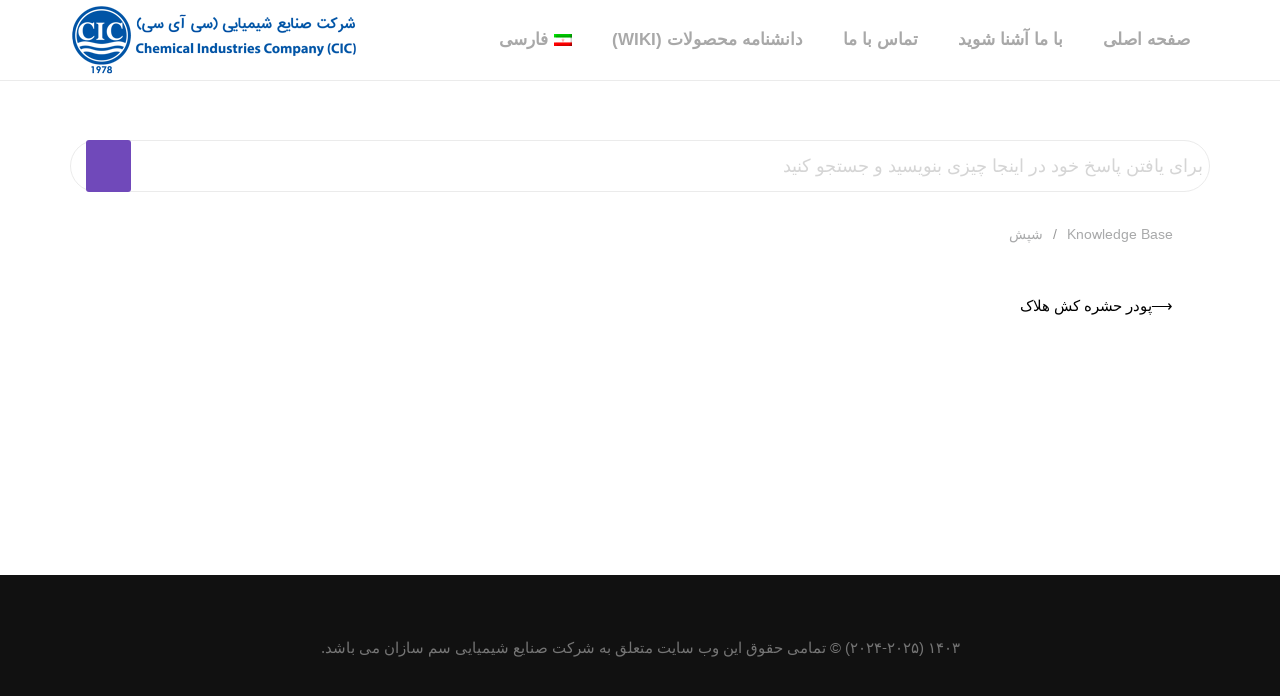

--- FILE ---
content_type: text/javascript
request_url: http://cic.ir/wp-content/plugins/pressapps-knowledge-base/public/js/pressapps-knowledge-base-public.js?ver=2.4.0
body_size: 64353
content:
(function(global, factory) {
    typeof exports === "object" && typeof module !== "undefined" ? module.exports = factory() : typeof define === "function" && define.amd ? define("uikit", factory) : global.UIkit = factory();
})(this, function() {
    "use strict";
    function bind(fn, context) {
        return function(a) {
            var l = arguments.length;
            return l ? l > 1 ? fn.apply(context, arguments) : fn.call(context, a) : fn.call(context);
        };
    }
    var ref = Object.prototype;
    var hasOwnProperty = ref.hasOwnProperty;
    function hasOwn(obj, key) {
        return hasOwnProperty.call(obj, key);
    }
    var hyphenateRe = /([a-z\d])([A-Z])/g;
    function hyphenate(str) {
        return str.replace(hyphenateRe, "$1-$2").toLowerCase();
    }
    var camelizeRE = /-(\w)/g;
    function camelize(str) {
        return str.replace(camelizeRE, toUpper);
    }
    function toUpper(_, c) {
        return c ? c.toUpperCase() : "";
    }
    function ucfirst(str) {
        return str.length ? toUpper(null, str.charAt(0)) + str.slice(1) : "";
    }
    var strPrototype = String.prototype;
    var startsWithFn = strPrototype.startsWith || function(search) {
        return this.lastIndexOf(search, 0) === 0;
    };
    function startsWith(str, search) {
        return startsWithFn.call(str, search);
    }
    var endsWithFn = strPrototype.endsWith || function(search) {
        return this.substr(-search.length) === search;
    };
    function endsWith(str, search) {
        return endsWithFn.call(str, search);
    }
    var includesFn = function(search) {
        return ~this.indexOf(search);
    };
    var includesStr = strPrototype.includes || includesFn;
    var includesArray = Array.prototype.includes || includesFn;
    function includes(obj, search) {
        return obj && (isString(obj) ? includesStr : includesArray).call(obj, search);
    }
    var isArray = Array.isArray;
    function isFunction(obj) {
        return typeof obj === "function";
    }
    function isObject(obj) {
        return obj !== null && typeof obj === "object";
    }
    function isPlainObject(obj) {
        return isObject(obj) && Object.getPrototypeOf(obj) === Object.prototype;
    }
    function isWindow(obj) {
        return isObject(obj) && obj === obj.window;
    }
    function isDocument(obj) {
        return isObject(obj) && obj.nodeType === 9;
    }
    function isJQuery(obj) {
        return isObject(obj) && !!obj.jquery;
    }
    function isNode(element) {
        return element instanceof Node || isObject(element) && element.nodeType === 1;
    }
    function isNodeCollection(element) {
        return element instanceof NodeList || element instanceof HTMLCollection;
    }
    function isBoolean(value) {
        return typeof value === "boolean";
    }
    function isString(value) {
        return typeof value === "string";
    }
    function isNumber(value) {
        return typeof value === "number";
    }
    function isNumeric(value) {
        return isNumber(value) || isString(value) && !isNaN(value - parseFloat(value));
    }
    function isUndefined(value) {
        return value === void 0;
    }
    function toBoolean(value) {
        return isBoolean(value) ? value : value === "true" || value === "1" || value === "" ? true : value === "false" || value === "0" ? false : value;
    }
    function toNumber(value) {
        var number = Number(value);
        return !isNaN(number) ? number : false;
    }
    function toFloat(value) {
        return parseFloat(value) || 0;
    }
    function toNode(element) {
        return isNode(element) || isWindow(element) || isDocument(element) ? element : isNodeCollection(element) || isJQuery(element) ? element[0] : isArray(element) ? toNode(element[0]) : null;
    }
    var arrayProto = Array.prototype;
    function toNodes(element) {
        return isNode(element) ? [ element ] : isNodeCollection(element) ? arrayProto.slice.call(element) : isArray(element) ? element.map(toNode).filter(Boolean) : isJQuery(element) ? element.toArray() : [];
    }
    function toList(value) {
        return isArray(value) ? value : isString(value) ? value.split(/,(?![^(]*\))/).map(function(value) {
            return isNumeric(value) ? toNumber(value) : toBoolean(value.trim());
        }) : [ value ];
    }
    function toMs(time) {
        return !time ? 0 : endsWith(time, "ms") ? toFloat(time) : toFloat(time) * 1e3;
    }
    function swap(value, a, b) {
        return value.replace(new RegExp(a + "|" + b, "mg"), function(match) {
            return match === a ? b : a;
        });
    }
    var assign = Object.assign || function(target) {
        var args = [], len = arguments.length - 1;
        while (len-- > 0) args[len] = arguments[len + 1];
        target = Object(target);
        for (var i = 0; i < args.length; i++) {
            var source = args[i];
            if (source !== null) {
                for (var key in source) {
                    if (hasOwn(source, key)) {
                        target[key] = source[key];
                    }
                }
            }
        }
        return target;
    };
    function each(obj, cb) {
        for (var key in obj) {
            if (cb.call(obj[key], obj[key], key) === false) {
                break;
            }
        }
    }
    function sortBy(collection, prop) {
        return collection.sort(function(a, b) {
            return a[prop] - b[prop];
        });
    }
    function clamp(number, min, max) {
        if (min === void 0) min = 0;
        if (max === void 0) max = 1;
        return Math.min(Math.max(number, min), max);
    }
    function noop() {}
    function intersectRect(r1, r2) {
        return r1.left <= r2.right && r2.left <= r1.right && r1.top <= r2.bottom && r2.top <= r1.bottom;
    }
    function pointInRect(point, rect) {
        return intersectRect({
            top: point.y,
            bottom: point.y,
            left: point.x,
            right: point.x
        }, rect);
    }
    var Dimensions = {
        ratio: function ratio(dimensions, prop, value) {
            var obj;
            var aProp = prop === "width" ? "height" : "width";
            return obj = {}, obj[aProp] = Math.round(value * dimensions[aProp] / dimensions[prop]), 
            obj[prop] = value, obj;
        },
        contain: function contain(dimensions, maxDimensions) {
            var this$1 = this;
            dimensions = assign({}, dimensions);
            each(dimensions, function(_, prop) {
                return dimensions = dimensions[prop] > maxDimensions[prop] ? this$1.ratio(dimensions, prop, maxDimensions[prop]) : dimensions;
            });
            return dimensions;
        },
        cover: function cover(dimensions, maxDimensions) {
            var this$1 = this;
            dimensions = this.contain(dimensions, maxDimensions);
            each(dimensions, function(_, prop) {
                return dimensions = dimensions[prop] < maxDimensions[prop] ? this$1.ratio(dimensions, prop, maxDimensions[prop]) : dimensions;
            });
            return dimensions;
        }
    };
    function attr(element, name, value) {
        if (isObject(name)) {
            for (var key in name) {
                attr(element, key, name[key]);
            }
            return;
        }
        if (isUndefined(value)) {
            element = toNode(element);
            return element && element.getAttribute(name);
        } else {
            toNodes(element).forEach(function(element) {
                if (isFunction(value)) {
                    value = value.call(element, attr(element, name));
                }
                if (value === null) {
                    removeAttr(element, name);
                } else {
                    element.setAttribute(name, value);
                }
            });
        }
    }
    function hasAttr(element, name) {
        return toNodes(element).some(function(element) {
            return element.hasAttribute(name);
        });
    }
    function removeAttr(element, name) {
        element = toNodes(element);
        name.split(" ").forEach(function(name) {
            return element.forEach(function(element) {
                return element.removeAttribute(name);
            });
        });
    }
    function filterAttr(element, attribute, pattern, replacement) {
        attr(element, attribute, function(value) {
            return value ? value.replace(pattern, replacement) : value;
        });
    }
    function data(element, attribute) {
        for (var i = 0, attrs = [ attribute, "data-" + attribute ]; i < attrs.length; i++) {
            if (hasAttr(element, attrs[i])) {
                return attr(element, attrs[i]);
            }
        }
    }
    function query(selector, context) {
        return toNode(selector) || find(selector, isContextSelector(selector) ? context : document);
    }
    function queryAll(selector, context) {
        var nodes = toNodes(selector);
        return nodes.length && nodes || findAll(selector, isContextSelector(selector) ? context : document);
    }
    function find(selector, context) {
        return toNode(_query(selector, context, "querySelector"));
    }
    function findAll(selector, context) {
        return toNodes(_query(selector, context, "querySelectorAll"));
    }
    function _query(selector, context, queryFn) {
        if (context === void 0) context = document;
        if (!selector || !isString(selector)) {
            return null;
        }
        selector = selector.replace(contextSanitizeRe, "$1 *");
        var removes;
        if (isContextSelector(selector)) {
            removes = [];
            selector = selector.split(",").map(function(selector, i) {
                var ctx = context;
                selector = selector.trim();
                if (selector[0] === "!") {
                    var selectors = selector.substr(1).trim().split(" ");
                    ctx = closest(context.parentNode, selectors[0]);
                    selector = selectors.slice(1).join(" ");
                }
                if (!ctx) {
                    return null;
                }
                if (!ctx.id) {
                    ctx.id = "uk-" + Date.now() + i;
                    removes.push(function() {
                        return removeAttr(ctx, "id");
                    });
                }
                return "#" + escape(ctx.id) + " " + selector;
            }).filter(Boolean).join(",");
            context = document;
        }
        try {
            return context[queryFn](selector);
        } catch (e) {
            return null;
        } finally {
            removes && removes.forEach(function(remove) {
                return remove();
            });
        }
    }
    var contextSelectorRe = /(^|,)\s*[!>+~]/;
    var contextSanitizeRe = /([!>+~])(?=\s+[!>+~]|\s*$)/g;
    function isContextSelector(selector) {
        return isString(selector) && selector.match(contextSelectorRe);
    }
    var elProto = Element.prototype;
    var matchesFn = elProto.matches || elProto.webkitMatchesSelector || elProto.msMatchesSelector;
    function matches(element, selector) {
        return toNodes(element).some(function(element) {
            return matchesFn.call(element, selector);
        });
    }
    var closestFn = elProto.closest || function(selector) {
        var ancestor = this;
        do {
            if (matches(ancestor, selector)) {
                return ancestor;
            }
            ancestor = ancestor.parentNode;
        } while (ancestor && ancestor.nodeType === 1);
    };
    function closest(element, selector) {
        if (startsWith(selector, ">")) {
            selector = selector.slice(1);
        }
        return isNode(element) ? element.parentNode && closestFn.call(element, selector) : toNodes(element).map(function(element) {
            return element.parentNode && closestFn.call(element, selector);
        }).filter(Boolean);
    }
    function parents(element, selector) {
        var elements = [];
        var parent = toNode(element).parentNode;
        while (parent && parent.nodeType === 1) {
            if (matches(parent, selector)) {
                elements.push(parent);
            }
            parent = parent.parentNode;
        }
        return elements;
    }
    var escapeFn = window.CSS && CSS.escape || function(css) {
        return css.replace(/([^\x7f-\uFFFF\w-])/g, function(match) {
            return "\\" + match;
        });
    };
    function escape(css) {
        return isString(css) ? escapeFn.call(null, css) : "";
    }
    var voidElements = {
        area: true,
        base: true,
        br: true,
        col: true,
        embed: true,
        hr: true,
        img: true,
        input: true,
        keygen: true,
        link: true,
        menuitem: true,
        meta: true,
        param: true,
        source: true,
        track: true,
        wbr: true
    };
    function isVoidElement(element) {
        return toNodes(element).some(function(element) {
            return voidElements[element.tagName.toLowerCase()];
        });
    }
    function isVisible(element) {
        return toNodes(element).some(function(element) {
            return element.offsetHeight || element.getBoundingClientRect().height;
        });
    }
    var selInput = "input,select,textarea,button";
    function isInput(element) {
        return toNodes(element).some(function(element) {
            return matches(element, selInput);
        });
    }
    function filter(element, selector) {
        return toNodes(element).filter(function(element) {
            return matches(element, selector);
        });
    }
    function within(element, selector) {
        return !isString(selector) ? element === selector || (isDocument(selector) ? selector.documentElement : toNode(selector)).contains(toNode(element)) : matches(element, selector) || closest(element, selector);
    }
    function on() {
        var args = [], len = arguments.length;
        while (len--) args[len] = arguments[len];
        var ref = getArgs(args);
        var target = ref[0];
        var type = ref[1];
        var selector = ref[2];
        var listener = ref[3];
        var useCapture = ref[4];
        target = toEventTarget(target);
        if (selector) {
            listener = delegate(target, selector, listener);
        }
        if (listener.length > 1) {
            listener = detail(listener);
        }
        type.split(" ").forEach(function(type) {
            return target && target.addEventListener(type, listener, useCapture);
        });
        return function() {
            return off(target, type, listener, useCapture);
        };
    }
    function off(target, type, listener, useCapture) {
        if (useCapture === void 0) useCapture = false;
        target = toEventTarget(target);
        target && type.split(" ").forEach(function(type) {
            return target.removeEventListener(type, listener, useCapture);
        });
    }
    function once() {
        var args = [], len = arguments.length;
        while (len--) args[len] = arguments[len];
        var ref = getArgs(args);
        var element = ref[0];
        var type = ref[1];
        var selector = ref[2];
        var listener = ref[3];
        var useCapture = ref[4];
        var condition = ref[5];
        var off = on(element, type, selector, function(e) {
            var result = !condition || condition(e);
            if (result) {
                off();
                listener(e, result);
            }
        }, useCapture);
        return off;
    }
    function trigger(target, event, detail) {
        return toEventTargets(target).reduce(function(notCanceled, target) {
            return notCanceled && target.dispatchEvent(createEvent(event, true, true, detail));
        }, true);
    }
    function createEvent(e, bubbles, cancelable, detail) {
        if (bubbles === void 0) bubbles = true;
        if (cancelable === void 0) cancelable = false;
        if (isString(e)) {
            var event = document.createEvent("CustomEvent");
            event.initCustomEvent(e, bubbles, cancelable, detail);
            e = event;
        }
        return e;
    }
    function getArgs(args) {
        if (isString(args[0])) {
            args[0] = find(args[0]);
        }
        if (isFunction(args[2])) {
            args.splice(2, 0, false);
        }
        return args;
    }
    function delegate(element, selector, listener) {
        var this$1 = this;
        return function(e) {
            var target = e.target;
            var current = selector[0] === ">" ? findAll(selector, element).reverse().filter(function(element) {
                return within(target, element);
            })[0] : closest(target, selector);
            if (current) {
                e.delegate = element;
                e.current = current;
                listener.call(this$1, e);
            }
        };
    }
    function detail(listener) {
        return function(e) {
            return isArray(e.detail) ? listener.apply(listener, [ e ].concat(e.detail)) : listener(e);
        };
    }
    function isEventTarget(target) {
        return "EventTarget" in window ? target instanceof EventTarget : target && "addEventListener" in target;
    }
    function toEventTarget(target) {
        return isEventTarget(target) ? target : toNode(target);
    }
    function toEventTargets(target) {
        return isEventTarget(target) ? [ target ] : isArray(target) ? target.map(toEventTarget).filter(Boolean) : toNodes(target);
    }
    function preventClick() {
        var timer = setTimeout(once(document, "click", function(e) {
            e.preventDefault();
            e.stopImmediatePropagation();
            clearTimeout(timer);
        }, true));
        trigger(document, "touchcancel");
    }
    var Promise = "Promise" in window ? window.Promise : PromiseFn;
    var Deferred = function Deferred() {
        var this$1 = this;
        this.promise = new Promise(function(resolve, reject) {
            this$1.reject = reject;
            this$1.resolve = resolve;
        });
    };
    var RESOLVED = 0;
    var REJECTED = 1;
    var PENDING = 2;
    var async = "setImmediate" in window ? setImmediate : setTimeout;
    function PromiseFn(executor) {
        this.state = PENDING;
        this.value = undefined;
        this.deferred = [];
        var promise = this;
        try {
            executor(function(x) {
                promise.resolve(x);
            }, function(r) {
                promise.reject(r);
            });
        } catch (e) {
            promise.reject(e);
        }
    }
    PromiseFn.reject = function(r) {
        return new PromiseFn(function(resolve, reject) {
            reject(r);
        });
    };
    PromiseFn.resolve = function(x) {
        return new PromiseFn(function(resolve, reject) {
            resolve(x);
        });
    };
    PromiseFn.all = function all(iterable) {
        return new PromiseFn(function(resolve, reject) {
            var result = [];
            var count = 0;
            if (iterable.length === 0) {
                resolve(result);
            }
            function resolver(i) {
                return function(x) {
                    result[i] = x;
                    count += 1;
                    if (count === iterable.length) {
                        resolve(result);
                    }
                };
            }
            for (var i = 0; i < iterable.length; i += 1) {
                PromiseFn.resolve(iterable[i]).then(resolver(i), reject);
            }
        });
    };
    PromiseFn.race = function race(iterable) {
        return new PromiseFn(function(resolve, reject) {
            for (var i = 0; i < iterable.length; i += 1) {
                PromiseFn.resolve(iterable[i]).then(resolve, reject);
            }
        });
    };
    var p = PromiseFn.prototype;
    p.resolve = function resolve(x) {
        var promise = this;
        if (promise.state === PENDING) {
            if (x === promise) {
                throw new TypeError("Promise settled with itself.");
            }
            var called = false;
            try {
                var then = x && x.then;
                if (x !== null && isObject(x) && isFunction(then)) {
                    then.call(x, function(x) {
                        if (!called) {
                            promise.resolve(x);
                        }
                        called = true;
                    }, function(r) {
                        if (!called) {
                            promise.reject(r);
                        }
                        called = true;
                    });
                    return;
                }
            } catch (e) {
                if (!called) {
                    promise.reject(e);
                }
                return;
            }
            promise.state = RESOLVED;
            promise.value = x;
            promise.notify();
        }
    };
    p.reject = function reject(reason) {
        var promise = this;
        if (promise.state === PENDING) {
            if (reason === promise) {
                throw new TypeError("Promise settled with itself.");
            }
            promise.state = REJECTED;
            promise.value = reason;
            promise.notify();
        }
    };
    p.notify = function notify() {
        var this$1 = this;
        async(function() {
            if (this$1.state !== PENDING) {
                while (this$1.deferred.length) {
                    var ref = this$1.deferred.shift();
                    var onResolved = ref[0];
                    var onRejected = ref[1];
                    var resolve = ref[2];
                    var reject = ref[3];
                    try {
                        if (this$1.state === RESOLVED) {
                            if (isFunction(onResolved)) {
                                resolve(onResolved.call(undefined, this$1.value));
                            } else {
                                resolve(this$1.value);
                            }
                        } else if (this$1.state === REJECTED) {
                            if (isFunction(onRejected)) {
                                resolve(onRejected.call(undefined, this$1.value));
                            } else {
                                reject(this$1.value);
                            }
                        }
                    } catch (e) {
                        reject(e);
                    }
                }
            }
        });
    };
    p.then = function then(onResolved, onRejected) {
        var this$1 = this;
        return new PromiseFn(function(resolve, reject) {
            this$1.deferred.push([ onResolved, onRejected, resolve, reject ]);
            this$1.notify();
        });
    };
    p.catch = function(onRejected) {
        return this.then(undefined, onRejected);
    };
    function ajax(url, options) {
        return new Promise(function(resolve, reject) {
            var env = assign({
                data: null,
                method: "GET",
                headers: {},
                xhr: new XMLHttpRequest(),
                beforeSend: noop,
                responseType: ""
            }, options);
            env.beforeSend(env);
            var xhr = env.xhr;
            for (var prop in env) {
                if (prop in xhr) {
                    try {
                        xhr[prop] = env[prop];
                    } catch (e) {}
                }
            }
            xhr.open(env.method.toUpperCase(), url);
            for (var header in env.headers) {
                xhr.setRequestHeader(header, env.headers[header]);
            }
            on(xhr, "load", function() {
                if (xhr.status === 0 || xhr.status >= 200 && xhr.status < 300 || xhr.status === 304) {
                    resolve(xhr);
                } else {
                    reject(assign(Error(xhr.statusText), {
                        xhr: xhr,
                        status: xhr.status
                    }));
                }
            });
            on(xhr, "error", function() {
                return reject(assign(Error("Network Error"), {
                    xhr: xhr
                }));
            });
            on(xhr, "timeout", function() {
                return reject(assign(Error("Network Timeout"), {
                    xhr: xhr
                }));
            });
            xhr.send(env.data);
        });
    }
    function getImage(src) {
        return new Promise(function(resolve, reject) {
            var img = new Image();
            img.onerror = reject;
            img.onload = function() {
                return resolve(img);
            };
            img.src = src;
        });
    }
    function isReady() {
        return document.readyState === "complete" || document.readyState !== "loading" && !document.documentElement.doScroll;
    }
    function ready(fn) {
        if (isReady()) {
            fn();
            return;
        }
        var handle = function() {
            unbind1();
            unbind2();
            fn();
        };
        var unbind1 = on(document, "DOMContentLoaded", handle);
        var unbind2 = on(window, "load", handle);
    }
    function index(element, ref) {
        return ref ? toNodes(element).indexOf(toNode(ref)) : toNodes((element = toNode(element)) && element.parentNode.children).indexOf(element);
    }
    function getIndex(i, elements, current, finite) {
        if (current === void 0) current = 0;
        if (finite === void 0) finite = false;
        elements = toNodes(elements);
        var length = elements.length;
        i = isNumeric(i) ? toNumber(i) : i === "next" ? current + 1 : i === "previous" ? current - 1 : index(elements, i);
        if (finite) {
            return clamp(i, 0, length - 1);
        }
        i %= length;
        return i < 0 ? i + length : i;
    }
    function empty(element) {
        element = toNode(element);
        element.innerHTML = "";
        return element;
    }
    function html(parent, html) {
        parent = toNode(parent);
        return isUndefined(html) ? parent.innerHTML : append(parent.hasChildNodes() ? empty(parent) : parent, html);
    }
    function prepend(parent, element) {
        parent = toNode(parent);
        if (!parent.hasChildNodes()) {
            return append(parent, element);
        } else {
            return insertNodes(element, function(element) {
                return parent.insertBefore(element, parent.firstChild);
            });
        }
    }
    function append(parent, element) {
        parent = toNode(parent);
        return insertNodes(element, function(element) {
            return parent.appendChild(element);
        });
    }
    function before(ref, element) {
        ref = toNode(ref);
        return insertNodes(element, function(element) {
            return ref.parentNode.insertBefore(element, ref);
        });
    }
    function after(ref, element) {
        ref = toNode(ref);
        return insertNodes(element, function(element) {
            return ref.nextSibling ? before(ref.nextSibling, element) : append(ref.parentNode, element);
        });
    }
    function insertNodes(element, fn) {
        element = isString(element) ? fragment(element) : element;
        return element ? "length" in element ? toNodes(element).map(fn) : fn(element) : null;
    }
    function remove(element) {
        toNodes(element).map(function(element) {
            return element.parentNode && element.parentNode.removeChild(element);
        });
    }
    function wrapAll(element, structure) {
        structure = toNode(before(element, structure));
        while (structure.firstChild) {
            structure = structure.firstChild;
        }
        append(structure, element);
        return structure;
    }
    function wrapInner(element, structure) {
        return toNodes(toNodes(element).map(function(element) {
            return element.hasChildNodes ? wrapAll(toNodes(element.childNodes), structure) : append(element, structure);
        }));
    }
    function unwrap(element) {
        toNodes(element).map(function(element) {
            return element.parentNode;
        }).filter(function(value, index, self) {
            return self.indexOf(value) === index;
        }).forEach(function(parent) {
            before(parent, parent.childNodes);
            remove(parent);
        });
    }
    var fragmentRE = /^\s*<(\w+|!)[^>]*>/;
    var singleTagRE = /^<(\w+)\s*\/?>(?:<\/\1>)?$/;
    function fragment(html) {
        var matches = singleTagRE.exec(html);
        if (matches) {
            return document.createElement(matches[1]);
        }
        var container = document.createElement("div");
        if (fragmentRE.test(html)) {
            container.insertAdjacentHTML("beforeend", html.trim());
        } else {
            container.textContent = html;
        }
        return container.childNodes.length > 1 ? toNodes(container.childNodes) : container.firstChild;
    }
    function apply(node, fn) {
        if (!node || node.nodeType !== 1) {
            return;
        }
        fn(node);
        node = node.firstElementChild;
        while (node) {
            apply(node, fn);
            node = node.nextElementSibling;
        }
    }
    function addClass(element) {
        var args = [], len = arguments.length - 1;
        while (len-- > 0) args[len] = arguments[len + 1];
        apply$1(element, args, "add");
    }
    function removeClass(element) {
        var args = [], len = arguments.length - 1;
        while (len-- > 0) args[len] = arguments[len + 1];
        apply$1(element, args, "remove");
    }
    function removeClasses(element, cls) {
        filterAttr(element, "class", new RegExp("(^|\\s)" + cls + "(?!\\S)", "g"), "");
    }
    function replaceClass(element) {
        var args = [], len = arguments.length - 1;
        while (len-- > 0) args[len] = arguments[len + 1];
        args[0] && removeClass(element, args[0]);
        args[1] && addClass(element, args[1]);
    }
    function hasClass(element, cls) {
        return toNodes(element).some(function(element) {
            return element.classList.contains(cls);
        });
    }
    function toggleClass(element) {
        var args = [], len = arguments.length - 1;
        while (len-- > 0) args[len] = arguments[len + 1];
        if (!args.length) {
            return;
        }
        args = getArgs$1(args);
        var force = !isString(args[args.length - 1]) ? args.pop() : [];
        args = args.filter(Boolean);
        toNodes(element).forEach(function(ref) {
            var classList = ref.classList;
            for (var i = 0; i < args.length; i++) {
                supports.Force ? classList.toggle.apply(classList, [ args[i] ].concat(force)) : classList[(!isUndefined(force) ? force : !classList.contains(args[i])) ? "add" : "remove"](args[i]);
            }
        });
    }
    function apply$1(element, args, fn) {
        args = getArgs$1(args).filter(Boolean);
        args.length && toNodes(element).forEach(function(ref) {
            var classList = ref.classList;
            supports.Multiple ? classList[fn].apply(classList, args) : args.forEach(function(cls) {
                return classList[fn](cls);
            });
        });
    }
    function getArgs$1(args) {
        return args.reduce(function(args, arg) {
            return args.concat.call(args, isString(arg) && includes(arg, " ") ? arg.trim().split(" ") : arg);
        }, []);
    }
    var supports = {};
    (function() {
        var list = document.createElement("_").classList;
        if (list) {
            list.add("a", "b");
            list.toggle("c", false);
            supports.Multiple = list.contains("b");
            supports.Force = !list.contains("c");
        }
        list = null;
    })();
    var cssNumber = {
        "animation-iteration-count": true,
        "column-count": true,
        "fill-opacity": true,
        "flex-grow": true,
        "flex-shrink": true,
        "font-weight": true,
        "line-height": true,
        opacity: true,
        order: true,
        orphans: true,
        widows: true,
        "z-index": true,
        zoom: true
    };
    function css(element, property, value) {
        return toNodes(element).map(function(element) {
            if (isString(property)) {
                property = propName(property);
                if (isUndefined(value)) {
                    return getStyle(element, property);
                } else if (!value && value !== 0) {
                    element.style.removeProperty(property);
                } else {
                    element.style[property] = isNumeric(value) && !cssNumber[property] ? value + "px" : value;
                }
            } else if (isArray(property)) {
                var styles = getStyles(element);
                return property.reduce(function(props, property) {
                    props[property] = styles[propName(property)];
                    return props;
                }, {});
            } else if (isObject(property)) {
                each(property, function(value, property) {
                    return css(element, property, value);
                });
            }
            return element;
        })[0];
    }
    function getStyles(element, pseudoElt) {
        element = toNode(element);
        return element.ownerDocument.defaultView.getComputedStyle(element, pseudoElt);
    }
    function getStyle(element, property, pseudoElt) {
        return getStyles(element, pseudoElt)[property];
    }
    var vars = {};
    function getCssVar(name) {
        if (!(name in vars)) {
            var element = append(document.documentElement, document.createElement("div"));
            addClass(element, "var-" + name);
            try {
                vars[name] = getStyle(element, "content", ":before").replace(/^["'](.*)["']$/, "$1");
                vars[name] = JSON.parse(vars[name]);
            } catch (e) {}
            document.documentElement.removeChild(element);
        }
        return vars[name];
    }
    var cssProps = {};
    function propName(name) {
        var ret = cssProps[name];
        if (!ret) {
            ret = cssProps[name] = vendorPropName(name) || name;
        }
        return ret;
    }
    var cssPrefixes = [ "webkit", "moz", "ms" ];
    var ref$1 = document.createElement("_");
    var style = ref$1.style;
    function vendorPropName(name) {
        name = hyphenate(name);
        if (name in style) {
            return name;
        }
        var i = cssPrefixes.length, prefixedName;
        while (i--) {
            prefixedName = "-" + cssPrefixes[i] + "-" + name;
            if (prefixedName in style) {
                return prefixedName;
            }
        }
    }
    function transition(element, props, duration, timing) {
        if (duration === void 0) duration = 400;
        if (timing === void 0) timing = "linear";
        return Promise.all(toNodes(element).map(function(element) {
            return new Promise(function(resolve, reject) {
                for (var name in props) {
                    var value = css(element, name);
                    if (value === "") {
                        css(element, name, value);
                    }
                }
                var timer = setTimeout(function() {
                    return trigger(element, "transitionend");
                }, duration);
                once(element, "transitionend transitioncanceled", function(ref) {
                    var type = ref.type;
                    clearTimeout(timer);
                    removeClass(element, "uk-transition");
                    css(element, {
                        "transition-property": "",
                        "transition-duration": "",
                        "transition-timing-function": ""
                    });
                    type === "transitioncanceled" ? reject() : resolve();
                }, false, function(ref) {
                    var target = ref.target;
                    return element === target;
                });
                addClass(element, "uk-transition");
                css(element, assign({
                    "transition-property": Object.keys(props).map(propName).join(","),
                    "transition-duration": duration + "ms",
                    "transition-timing-function": timing
                }, props));
            });
        }));
    }
    var Transition = {
        start: transition,
        stop: function stop(element) {
            trigger(element, "transitionend");
            return Promise.resolve();
        },
        cancel: function cancel(element) {
            trigger(element, "transitioncanceled");
        },
        inProgress: function inProgress(element) {
            return hasClass(element, "uk-transition");
        }
    };
    var animationPrefix = "uk-animation-";
    var clsCancelAnimation = "uk-cancel-animation";
    function animate(element, animation, duration, origin, out) {
        var arguments$1 = arguments;
        if (duration === void 0) duration = 200;
        return Promise.all(toNodes(element).map(function(element) {
            return new Promise(function(resolve, reject) {
                if (hasClass(element, clsCancelAnimation)) {
                    requestAnimationFrame(function() {
                        return Promise.resolve().then(function() {
                            return animate.apply(void 0, arguments$1).then(resolve, reject);
                        });
                    });
                    return;
                }
                var cls = animation + " " + animationPrefix + (out ? "leave" : "enter");
                if (startsWith(animation, animationPrefix)) {
                    if (origin) {
                        cls += " uk-transform-origin-" + origin;
                    }
                    if (out) {
                        cls += " " + animationPrefix + "reverse";
                    }
                }
                reset();
                once(element, "animationend animationcancel", function(ref) {
                    var type = ref.type;
                    var hasReset = false;
                    if (type === "animationcancel") {
                        reject();
                        reset();
                    } else {
                        resolve();
                        Promise.resolve().then(function() {
                            hasReset = true;
                            reset();
                        });
                    }
                    requestAnimationFrame(function() {
                        if (!hasReset) {
                            addClass(element, clsCancelAnimation);
                            requestAnimationFrame(function() {
                                return removeClass(element, clsCancelAnimation);
                            });
                        }
                    });
                }, false, function(ref) {
                    var target = ref.target;
                    return element === target;
                });
                css(element, "animationDuration", duration + "ms");
                addClass(element, cls);
                function reset() {
                    css(element, "animationDuration", "");
                    removeClasses(element, animationPrefix + "\\S*");
                }
            });
        }));
    }
    var inProgress = new RegExp(animationPrefix + "(enter|leave)");
    var Animation = {
        in: function in$1(element, animation, duration, origin) {
            return animate(element, animation, duration, origin, false);
        },
        out: function out(element, animation, duration, origin) {
            return animate(element, animation, duration, origin, true);
        },
        inProgress: function inProgress$1(element) {
            return inProgress.test(attr(element, "class"));
        },
        cancel: function cancel(element) {
            trigger(element, "animationcancel");
        }
    };
    function $(selector, context) {
        return !isString(selector) ? toNode(selector) : isHtml(selector) ? toNode(fragment(selector)) : find(selector, context);
    }
    function $$(selector, context) {
        return !isString(selector) ? toNodes(selector) : isHtml(selector) ? toNodes(fragment(selector)) : findAll(selector, context);
    }
    function isHtml(str) {
        return str[0] === "<" || str.match(/^\s*</);
    }
    var dirs = {
        width: [ "x", "left", "right" ],
        height: [ "y", "top", "bottom" ]
    };
    function positionAt(element, target, elAttach, targetAttach, elOffset, targetOffset, flip, boundary) {
        elAttach = getPos(elAttach);
        targetAttach = getPos(targetAttach);
        var flipped = {
            element: elAttach,
            target: targetAttach
        };
        if (!element || !target) {
            return flipped;
        }
        var dim = getDimensions(element);
        var targetDim = getDimensions(target);
        var position = targetDim;
        moveTo(position, elAttach, dim, -1);
        moveTo(position, targetAttach, targetDim, 1);
        elOffset = getOffsets(elOffset, dim.width, dim.height);
        targetOffset = getOffsets(targetOffset, targetDim.width, targetDim.height);
        elOffset["x"] += targetOffset["x"];
        elOffset["y"] += targetOffset["y"];
        position.left += elOffset["x"];
        position.top += elOffset["y"];
        boundary = getDimensions(boundary || window$1(element));
        if (flip) {
            each(dirs, function(ref, prop) {
                var dir = ref[0];
                var align = ref[1];
                var alignFlip = ref[2];
                if (!(flip === true || includes(flip, dir))) {
                    return;
                }
                var elemOffset = elAttach[dir] === align ? -dim[prop] : elAttach[dir] === alignFlip ? dim[prop] : 0;
                var targetOffset = targetAttach[dir] === align ? targetDim[prop] : targetAttach[dir] === alignFlip ? -targetDim[prop] : 0;
                if (position[align] < boundary[align] || position[align] + dim[prop] > boundary[alignFlip]) {
                    var centerOffset = dim[prop] / 2;
                    var centerTargetOffset = targetAttach[dir] === "center" ? -targetDim[prop] / 2 : 0;
                    elAttach[dir] === "center" && (apply(centerOffset, centerTargetOffset) || apply(-centerOffset, -centerTargetOffset)) || apply(elemOffset, targetOffset);
                }
                function apply(elemOffset, targetOffset) {
                    var newVal = position[align] + elemOffset + targetOffset - elOffset[dir] * 2;
                    if (newVal >= boundary[align] && newVal + dim[prop] <= boundary[alignFlip]) {
                        position[align] = newVal;
                        [ "element", "target" ].forEach(function(el) {
                            flipped[el][dir] = !elemOffset ? flipped[el][dir] : flipped[el][dir] === dirs[prop][1] ? dirs[prop][2] : dirs[prop][1];
                        });
                        return true;
                    }
                }
            });
        }
        offset(element, position);
        return flipped;
    }
    function offset(element, coordinates) {
        element = toNode(element);
        if (coordinates) {
            var currentOffset = offset(element);
            var pos = css(element, "position");
            [ "left", "top" ].forEach(function(prop) {
                if (prop in coordinates) {
                    var value = css(element, prop);
                    element.style[prop] = coordinates[prop] - currentOffset[prop] + toFloat(pos === "absolute" && value === "auto" ? position(element)[prop] : value) + "px";
                }
            });
            return;
        }
        return getDimensions(element);
    }
    function getDimensions(element) {
        element = toNode(element);
        var ref = window$1(element);
        var top = ref.pageYOffset;
        var left = ref.pageXOffset;
        if (isWindow(element)) {
            var height = element.innerHeight;
            var width = element.innerWidth;
            return {
                top: top,
                left: left,
                height: height,
                width: width,
                bottom: top + height,
                right: left + width
            };
        }
        var display = false;
        if (!isVisible(element)) {
            display = element.style.display;
            element.style.display = "block";
        }
        var rect = element.getBoundingClientRect();
        if (display !== false) {
            element.style.display = display;
        }
        return {
            height: rect.height,
            width: rect.width,
            top: rect.top + top,
            left: rect.left + left,
            bottom: rect.bottom + top,
            right: rect.right + left
        };
    }
    function position(element) {
        element = toNode(element);
        var parent = offsetParent(element);
        var parentOffset = parent === docEl(element) ? {
            top: 0,
            left: 0
        } : offset(parent);
        var ref = [ "top", "left" ].reduce(function(props, prop) {
            var propName$$1 = ucfirst(prop);
            props[prop] -= parentOffset[prop] + (toFloat(css(element, "margin" + propName$$1)) || 0) + (toFloat(css(parent, "border" + propName$$1 + "Width")) || 0);
            return props;
        }, offset(element));
        var top = ref.top;
        var left = ref.left;
        return {
            top: top,
            left: left
        };
    }
    function offsetParent(element) {
        var parent = toNode(element).offsetParent;
        while (parent && css(parent, "position") === "static") {
            parent = parent.offsetParent;
        }
        return parent || docEl(element);
    }
    var height = dimension("height");
    var width = dimension("width");
    function dimension(prop) {
        var propName$$1 = ucfirst(prop);
        return function(element, value) {
            element = toNode(element);
            if (isUndefined(value)) {
                if (isWindow(element)) {
                    return element["inner" + propName$$1];
                }
                if (isDocument(element)) {
                    var doc = element.documentElement;
                    return Math.max(doc["offset" + propName$$1], doc["scroll" + propName$$1]);
                }
                value = css(element, prop);
                value = value === "auto" ? element["offset" + propName$$1] : toFloat(value) || 0;
                return value - boxModelAdjust(prop, element);
            } else {
                css(element, prop, !value && value !== 0 ? "" : +value + boxModelAdjust(prop, element) + "px");
            }
        };
    }
    function boxModelAdjust(prop, element) {
        return css(element, "boxSizing") === "border-box" ? dirs[prop].slice(1).map(ucfirst).reduce(function(value, prop) {
            return value + toFloat(css(element, "padding" + prop)) + toFloat(css(element, "border" + prop + "Width"));
        }, 0) : 0;
    }
    function moveTo(position, attach, dim, factor) {
        each(dirs, function(ref, prop) {
            var dir = ref[0];
            var align = ref[1];
            var alignFlip = ref[2];
            if (attach[dir] === alignFlip) {
                position[align] += dim[prop] * factor;
            } else if (attach[dir] === "center") {
                position[align] += dim[prop] * factor / 2;
            }
        });
    }
    function getPos(pos) {
        var x = /left|center|right/;
        var y = /top|center|bottom/;
        pos = (pos || "").split(" ");
        if (pos.length === 1) {
            pos = x.test(pos[0]) ? pos.concat([ "center" ]) : y.test(pos[0]) ? [ "center" ].concat(pos) : [ "center", "center" ];
        }
        return {
            x: x.test(pos[0]) ? pos[0] : "center",
            y: y.test(pos[1]) ? pos[1] : "center"
        };
    }
    function getOffsets(offsets, width, height) {
        var ref = (offsets || "").split(" ");
        var x = ref[0];
        var y = ref[1];
        return {
            x: x ? toFloat(x) * (endsWith(x, "%") ? width / 100 : 1) : 0,
            y: y ? toFloat(y) * (endsWith(y, "%") ? height / 100 : 1) : 0
        };
    }
    function flipPosition(pos) {
        switch (pos) {
          case "left":
            return "right";

          case "right":
            return "left";

          case "top":
            return "bottom";

          case "bottom":
            return "top";

          default:
            return pos;
        }
    }
    function isInView(element, top, left) {
        if (top === void 0) top = 0;
        if (left === void 0) left = 0;
        element = toNode(element);
        var win = window$1(element);
        return isVisible(element) && intersectRect(element.getBoundingClientRect(), {
            top: top,
            left: left,
            bottom: top + height(win),
            right: left + width(win)
        });
    }
    function scrolledOver(element) {
        if (!isVisible(element)) {
            return 0;
        }
        element = toNode(element);
        var win = window$1(element);
        var doc = document$1(element);
        var elHeight = element.offsetHeight;
        var top = positionTop(element);
        var vp = height(win);
        var vh = vp + Math.min(0, top - vp);
        var diff = Math.max(0, vp - (height(doc) - (top + elHeight)));
        return clamp((vh + win.pageYOffset - top) / ((vh + (elHeight - (diff < vp ? diff : 0))) / 100) / 100);
    }
    function positionTop(element) {
        var top = 0;
        do {
            top += element.offsetTop;
        } while (element = element.offsetParent);
        return top;
    }
    function window$1(element) {
        return isWindow(element) ? element : document$1(element).defaultView;
    }
    function document$1(element) {
        return toNode(element).ownerDocument;
    }
    function docEl(element) {
        return document$1(element).documentElement;
    }
    var isRtl = attr(document.documentElement, "dir") === "rtl";
    var hasTouchEvents = "ontouchstart" in window;
    var hasPointerEvents = window.PointerEvent;
    var hasTouch = hasTouchEvents || window.DocumentTouch && document instanceof DocumentTouch || navigator.maxTouchPoints;
    var pointerDown = !hasTouch ? "mousedown" : "mousedown " + (hasTouchEvents ? "touchstart" : "pointerdown");
    var pointerMove = !hasTouch ? "mousemove" : "mousemove " + (hasTouchEvents ? "touchmove" : "pointermove");
    var pointerUp = !hasTouch ? "mouseup" : "mouseup " + (hasTouchEvents ? "touchend" : "pointerup");
    var pointerEnter = hasTouch && hasPointerEvents ? "pointerenter" : "mouseenter";
    var pointerLeave = hasTouch && hasPointerEvents ? "pointerleave" : "mouseleave";
    var fastdom = {
        reads: [],
        writes: [],
        read: function read(task) {
            this.reads.push(task);
            scheduleFlush();
            return task;
        },
        write: function write(task) {
            this.writes.push(task);
            scheduleFlush();
            return task;
        },
        clear: function clear(task) {
            return remove$1(this.reads, task) || remove$1(this.writes, task);
        },
        flush: function flush() {
            runTasks(this.reads);
            runTasks(this.writes.splice(0, this.writes.length));
            this.scheduled = false;
            if (this.reads.length || this.writes.length) {
                scheduleFlush();
            }
        }
    };
    function scheduleFlush() {
        if (!fastdom.scheduled) {
            fastdom.scheduled = true;
            requestAnimationFrame(fastdom.flush.bind(fastdom));
        }
    }
    function runTasks(tasks) {
        var task;
        while (task = tasks.shift()) {
            task();
        }
    }
    function remove$1(array, item) {
        var index = array.indexOf(item);
        return !!~index && !!array.splice(index, 1);
    }
    function MouseTracker() {}
    MouseTracker.prototype = {
        positions: [],
        position: null,
        init: function init() {
            var this$1 = this;
            this.positions = [];
            this.position = null;
            var ticking = false;
            this.unbind = on(document, "mousemove", function(e) {
                if (ticking) {
                    return;
                }
                setTimeout(function() {
                    var time = Date.now();
                    var ref = this$1.positions;
                    var length = ref.length;
                    if (length && time - this$1.positions[length - 1].time > 100) {
                        this$1.positions.splice(0, length);
                    }
                    this$1.positions.push({
                        time: time,
                        x: e.pageX,
                        y: e.pageY
                    });
                    if (this$1.positions.length > 5) {
                        this$1.positions.shift();
                    }
                    ticking = false;
                }, 5);
                ticking = true;
            });
        },
        cancel: function cancel() {
            if (this.unbind) {
                this.unbind();
            }
        },
        movesTo: function movesTo(target) {
            if (this.positions.length < 2) {
                return false;
            }
            var p = offset(target);
            var position$$1 = this.positions[this.positions.length - 1];
            var ref = this.positions;
            var prevPos = ref[0];
            if (p.left <= position$$1.x && position$$1.x <= p.right && p.top <= position$$1.y && position$$1.y <= p.bottom) {
                return false;
            }
            var points = [ [ {
                x: p.left,
                y: p.top
            }, {
                x: p.right,
                y: p.bottom
            } ], [ {
                x: p.right,
                y: p.top
            }, {
                x: p.left,
                y: p.bottom
            } ] ];
            if (p.right <= position$$1.x) {} else if (p.left >= position$$1.x) {
                points[0].reverse();
                points[1].reverse();
            } else if (p.bottom <= position$$1.y) {
                points[0].reverse();
            } else if (p.top >= position$$1.y) {
                points[1].reverse();
            }
            return !!points.reduce(function(result, point) {
                return result + (slope(prevPos, point[0]) < slope(position$$1, point[0]) && slope(prevPos, point[1]) > slope(position$$1, point[1]));
            }, 0);
        }
    };
    function slope(a, b) {
        return (b.y - a.y) / (b.x - a.x);
    }
    var strats = {};
    strats.args = strats.events = strats.init = strats.created = strats.beforeConnect = strats.connected = strats.ready = strats.beforeDisconnect = strats.disconnected = strats.destroy = function(parentVal, childVal) {
        parentVal = parentVal && !isArray(parentVal) ? [ parentVal ] : parentVal;
        return childVal ? parentVal ? parentVal.concat(childVal) : isArray(childVal) ? childVal : [ childVal ] : parentVal;
    };
    strats.update = function(parentVal, childVal) {
        return strats.args(parentVal, isFunction(childVal) ? {
            read: childVal
        } : childVal);
    };
    strats.props = function(parentVal, childVal) {
        if (isArray(childVal)) {
            childVal = childVal.reduce(function(value, key) {
                value[key] = String;
                return value;
            }, {});
        }
        return strats.methods(parentVal, childVal);
    };
    strats.computed = strats.defaults = strats.methods = function(parentVal, childVal) {
        return childVal ? parentVal ? assign({}, parentVal, childVal) : childVal : parentVal;
    };
    var defaultStrat = function(parentVal, childVal) {
        return isUndefined(childVal) ? parentVal : childVal;
    };
    function mergeOptions(parent, child) {
        var options = {};
        if (child.mixins) {
            for (var i = 0, l = child.mixins.length; i < l; i++) {
                parent = mergeOptions(parent, child.mixins[i]);
            }
        }
        for (var key in parent) {
            mergeKey(key);
        }
        for (var key$1 in child) {
            if (!hasOwn(parent, key$1)) {
                mergeKey(key$1);
            }
        }
        function mergeKey(key) {
            options[key] = (strats[key] || defaultStrat)(parent[key], child[key]);
        }
        return options;
    }
    var id = 0;
    var Player = function Player(el) {
        this.id = ++id;
        this.el = toNode(el);
    };
    Player.prototype.isVideo = function isVideo() {
        return this.isYoutube() || this.isVimeo() || this.isHTML5();
    };
    Player.prototype.isHTML5 = function isHTML5() {
        return this.el.tagName === "VIDEO";
    };
    Player.prototype.isIFrame = function isIFrame() {
        return this.el.tagName === "IFRAME";
    };
    Player.prototype.isYoutube = function isYoutube() {
        return this.isIFrame() && !!this.el.src.match(/\/\/.*?youtube(-nocookie)?\.[a-z]+\/(watch\?v=[^&\s]+|embed)|youtu\.be\/.*/);
    };
    Player.prototype.isVimeo = function isVimeo() {
        return this.isIFrame() && !!this.el.src.match(/vimeo\.com\/video\/.*/);
    };
    Player.prototype.enableApi = function enableApi() {
        var this$1 = this;
        if (this.ready) {
            return this.ready;
        }
        var youtube = this.isYoutube();
        var vimeo = this.isVimeo();
        var poller;
        if (youtube || vimeo) {
            return this.ready = new Promise(function(resolve) {
                once(this$1.el, "load", function() {
                    if (youtube) {
                        var listener = function() {
                            return post(this$1.el, {
                                event: "listening",
                                id: this$1.id
                            });
                        };
                        poller = setInterval(listener, 100);
                        listener();
                    }
                });
                listen(function(data$$1) {
                    return youtube && data$$1.id === this$1.id && data$$1.event === "onReady" || vimeo && Number(data$$1.player_id) === this$1.id;
                }).then(function() {
                    resolve();
                    poller && clearInterval(poller);
                });
                attr(this$1.el, "src", "" + this$1.el.src + (includes(this$1.el.src, "?") ? "&" : "?") + (youtube ? "enablejsapi=1" : "api=1&player_id=" + this$1.id));
            });
        }
        return Promise.resolve();
    };
    Player.prototype.play = function play() {
        var this$1 = this;
        if (!this.isVideo()) {
            return;
        }
        if (this.isIFrame()) {
            this.enableApi().then(function() {
                return post(this$1.el, {
                    func: "playVideo",
                    method: "play"
                });
            });
        } else if (this.isHTML5()) {
            try {
                var promise = this.el.play();
                if (promise) {
                    promise.catch(noop);
                }
            } catch (e) {}
        }
    };
    Player.prototype.pause = function pause() {
        var this$1 = this;
        if (!this.isVideo()) {
            return;
        }
        if (this.isIFrame()) {
            this.enableApi().then(function() {
                return post(this$1.el, {
                    func: "pauseVideo",
                    method: "pause"
                });
            });
        } else if (this.isHTML5()) {
            this.el.pause();
        }
    };
    Player.prototype.mute = function mute() {
        var this$1 = this;
        if (!this.isVideo()) {
            return;
        }
        if (this.isIFrame()) {
            this.enableApi().then(function() {
                return post(this$1.el, {
                    func: "mute",
                    method: "setVolume",
                    value: 0
                });
            });
        } else if (this.isHTML5()) {
            this.el.muted = true;
            attr(this.el, "muted", "");
        }
    };
    function post(el, cmd) {
        try {
            el.contentWindow.postMessage(JSON.stringify(assign({
                event: "command"
            }, cmd)), "*");
        } catch (e) {}
    }
    function listen(cb) {
        return new Promise(function(resolve) {
            once(window, "message", function(_, data$$1) {
                return resolve(data$$1);
            }, false, function(ref) {
                var data$$1 = ref.data;
                if (!data$$1 || !isString(data$$1)) {
                    return;
                }
                try {
                    data$$1 = JSON.parse(data$$1);
                } catch (e) {
                    return;
                }
                return data$$1 && cb(data$$1);
            });
        });
    }
    var touch = {};
    var clickTimeout;
    var swipeTimeout;
    var tapTimeout;
    var clicked;
    function swipeDirection(ref) {
        var x1 = ref.x1;
        var x2 = ref.x2;
        var y1 = ref.y1;
        var y2 = ref.y2;
        return Math.abs(x1 - x2) >= Math.abs(y1 - y2) ? x1 - x2 > 0 ? "Left" : "Right" : y1 - y2 > 0 ? "Up" : "Down";
    }
    function cancelAll() {
        clickTimeout && clearTimeout(clickTimeout);
        swipeTimeout && clearTimeout(swipeTimeout);
        tapTimeout && clearTimeout(tapTimeout);
        clickTimeout = swipeTimeout = tapTimeout = null;
        touch = {};
    }
    ready(function() {
        on(document, "click", function() {
            return clicked = true;
        }, true);
        on(document, pointerDown, function(e) {
            var target = e.target;
            var ref = getPos$1(e);
            var x = ref.x;
            var y = ref.y;
            var now = Date.now();
            var type = getType(e.type);
            if (touch.type && touch.type !== type) {
                return;
            }
            touch.el = "tagName" in target ? target : target.parentNode;
            clickTimeout && clearTimeout(clickTimeout);
            touch.x1 = x;
            touch.y1 = y;
            if (touch.last && now - touch.last <= 250) {
                touch = {};
            }
            touch.type = type;
            touch.last = now;
            clicked = e.button > 0;
        });
        on(document, pointerMove, function(e) {
            if (e.defaultPrevented) {
                return;
            }
            var ref = getPos$1(e);
            var x = ref.x;
            var y = ref.y;
            touch.x2 = x;
            touch.y2 = y;
        });
        on(document, pointerUp, function(ref) {
            var type = ref.type;
            var target = ref.target;
            if (touch.type !== getType(type)) {
                return;
            }
            if (touch.x2 && Math.abs(touch.x1 - touch.x2) > 30 || touch.y2 && Math.abs(touch.y1 - touch.y2) > 30) {
                swipeTimeout = setTimeout(function() {
                    if (touch.el) {
                        trigger(touch.el, "swipe");
                        trigger(touch.el, "swipe" + swipeDirection(touch));
                    }
                    touch = {};
                });
            } else if ("last" in touch) {
                tapTimeout = setTimeout(function() {
                    return trigger(touch.el, "tap");
                });
                if (touch.el && type !== "mouseup" && within(target, touch.el)) {
                    clickTimeout = setTimeout(function() {
                        clickTimeout = null;
                        if (touch.el && !clicked) {
                            trigger(touch.el, "click");
                        }
                        touch = {};
                    }, 350);
                }
            } else {
                touch = {};
            }
        });
        on(document, "touchcancel", cancelAll);
        on(window, "scroll", cancelAll);
    });
    var touching = false;
    on(document, "touchstart", function() {
        return touching = true;
    }, true);
    on(document, "click", function() {
        touching = false;
    });
    on(document, "touchcancel", function() {
        return touching = false;
    }, true);
    function isTouch(e) {
        return touching || e.pointerType === "touch";
    }
    function getPos$1(e) {
        var touches = e.touches;
        var changedTouches = e.changedTouches;
        var ref = touches && touches[0] || changedTouches && changedTouches[0] || e;
        var x = ref.pageX;
        var y = ref.pageY;
        return {
            x: x,
            y: y
        };
    }
    function getType(type) {
        return type.slice(0, 5);
    }
    var util = Object.freeze({
        ajax: ajax,
        getImage: getImage,
        transition: transition,
        Transition: Transition,
        animate: animate,
        Animation: Animation,
        attr: attr,
        hasAttr: hasAttr,
        removeAttr: removeAttr,
        filterAttr: filterAttr,
        data: data,
        addClass: addClass,
        removeClass: removeClass,
        removeClasses: removeClasses,
        replaceClass: replaceClass,
        hasClass: hasClass,
        toggleClass: toggleClass,
        $: $,
        $$: $$,
        positionAt: positionAt,
        offset: offset,
        position: position,
        height: height,
        width: width,
        flipPosition: flipPosition,
        isInView: isInView,
        scrolledOver: scrolledOver,
        isReady: isReady,
        ready: ready,
        index: index,
        getIndex: getIndex,
        empty: empty,
        html: html,
        prepend: prepend,
        append: append,
        before: before,
        after: after,
        remove: remove,
        wrapAll: wrapAll,
        wrapInner: wrapInner,
        unwrap: unwrap,
        fragment: fragment,
        apply: apply,
        isRtl: isRtl,
        hasTouch: hasTouch,
        pointerDown: pointerDown,
        pointerMove: pointerMove,
        pointerUp: pointerUp,
        pointerEnter: pointerEnter,
        pointerLeave: pointerLeave,
        on: on,
        off: off,
        once: once,
        trigger: trigger,
        createEvent: createEvent,
        toEventTargets: toEventTargets,
        preventClick: preventClick,
        fastdom: fastdom,
        isVoidElement: isVoidElement,
        isVisible: isVisible,
        selInput: selInput,
        isInput: isInput,
        filter: filter,
        within: within,
        bind: bind,
        hasOwn: hasOwn,
        hyphenate: hyphenate,
        camelize: camelize,
        ucfirst: ucfirst,
        startsWith: startsWith,
        endsWith: endsWith,
        includes: includes,
        isArray: isArray,
        isFunction: isFunction,
        isObject: isObject,
        isPlainObject: isPlainObject,
        isWindow: isWindow,
        isDocument: isDocument,
        isJQuery: isJQuery,
        isNode: isNode,
        isNodeCollection: isNodeCollection,
        isBoolean: isBoolean,
        isString: isString,
        isNumber: isNumber,
        isNumeric: isNumeric,
        isUndefined: isUndefined,
        toBoolean: toBoolean,
        toNumber: toNumber,
        toFloat: toFloat,
        toNode: toNode,
        toNodes: toNodes,
        toList: toList,
        toMs: toMs,
        swap: swap,
        assign: assign,
        each: each,
        sortBy: sortBy,
        clamp: clamp,
        noop: noop,
        intersectRect: intersectRect,
        pointInRect: pointInRect,
        Dimensions: Dimensions,
        MouseTracker: MouseTracker,
        mergeOptions: mergeOptions,
        Player: Player,
        Promise: Promise,
        Deferred: Deferred,
        query: query,
        queryAll: queryAll,
        find: find,
        findAll: findAll,
        matches: matches,
        closest: closest,
        parents: parents,
        escape: escape,
        css: css,
        getStyles: getStyles,
        getStyle: getStyle,
        getCssVar: getCssVar,
        propName: propName,
        isTouch: isTouch,
        getPos: getPos$1
    });
    function componentAPI(UIkit) {
        var DATA = UIkit.data;
        UIkit.components = {};
        UIkit.component = function(id, options) {
            var name = camelize(id);
            if (isPlainObject(options)) {
                options.name = name;
                options = UIkit.extend(options);
            } else if (isUndefined(options)) {
                return UIkit.components[name];
            } else {
                options.options.name = name;
            }
            UIkit.components[name] = options;
            UIkit[name] = function(element, data) {
                var i = arguments.length, argsArray = Array(i);
                while (i--) argsArray[i] = arguments[i];
                if (isPlainObject(element)) {
                    return new UIkit.components[name]({
                        data: element
                    });
                }
                if (UIkit.components[name].options.functional) {
                    return new UIkit.components[name]({
                        data: [].concat(argsArray)
                    });
                }
                return element && element.nodeType ? init(element) : $$(element).map(init)[0];
                function init(element) {
                    var cmp = UIkit.getComponent(element, name);
                    if (cmp && data) {
                        cmp.$reset(data);
                    }
                    return cmp || new UIkit.components[name]({
                        el: element,
                        data: data || {}
                    });
                }
            };
            if (UIkit._initialized && !options.options.functional) {
                fastdom.read(function() {
                    return UIkit[name]("[uk-" + id + "],[data-uk-" + id + "]");
                });
            }
            return UIkit.components[name];
        };
        UIkit.getComponents = function(element) {
            return element && element[DATA] || {};
        };
        UIkit.getComponent = function(element, name) {
            return UIkit.getComponents(element)[name];
        };
        UIkit.connect = function(node) {
            if (node[DATA]) {
                for (var name in node[DATA]) {
                    node[DATA][name]._callConnected();
                }
            }
            for (var i = 0; i < node.attributes.length; i++) {
                var name$1 = getComponentName(node.attributes[i].name);
                if (name$1 && name$1 in UIkit.components) {
                    UIkit[name$1](node);
                }
            }
        };
        UIkit.disconnect = function(node) {
            for (var name in node[DATA]) {
                node[DATA][name]._callDisconnected();
            }
        };
    }
    function getComponentName(attribute) {
        return startsWith(attribute, "uk-") || startsWith(attribute, "data-uk-") ? camelize(attribute.replace("data-uk-", "").replace("uk-", "")) : false;
    }
    function boot(UIkit) {
        var connect = UIkit.connect;
        var disconnect = UIkit.disconnect;
        if (!("MutationObserver" in window)) {
            return;
        }
        if (document.body) {
            init();
        } else {
            new MutationObserver(function() {
                if (document.body) {
                    this.disconnect();
                    init();
                }
            }).observe(document, {
                childList: true,
                subtree: true
            });
        }
        function init() {
            apply(document.body, connect);
            fastdom.flush();
            new MutationObserver(function(mutations) {
                return mutations.forEach(applyMutation);
            }).observe(document, {
                childList: true,
                subtree: true,
                characterData: true,
                attributes: true
            });
            UIkit._initialized = true;
        }
        function applyMutation(mutation) {
            var target = mutation.target;
            var type = mutation.type;
            var update = type !== "attributes" ? applyChildList(mutation) : applyAttribute(mutation);
            update && UIkit.update(target);
        }
        function applyAttribute(ref) {
            var target = ref.target;
            var attributeName = ref.attributeName;
            if (attributeName === "href") {
                return true;
            }
            var name = getComponentName(attributeName);
            if (!name || !(name in UIkit.components)) {
                return;
            }
            if (hasAttr(target, attributeName)) {
                UIkit[name](target);
                return true;
            }
            var component = UIkit.getComponent(target, name);
            if (component) {
                component.$destroy();
                return true;
            }
        }
        function applyChildList(ref) {
            var addedNodes = ref.addedNodes;
            var removedNodes = ref.removedNodes;
            for (var i = 0; i < addedNodes.length; i++) {
                apply(addedNodes[i], connect);
            }
            for (var i$1 = 0; i$1 < removedNodes.length; i$1++) {
                apply(removedNodes[i$1], disconnect);
            }
            return true;
        }
        function apply(node, fn) {
            if (node.nodeType !== 1 || hasAttr(node, "uk-no-boot")) {
                return;
            }
            fn(node);
            node = node.firstElementChild;
            while (node) {
                var next = node.nextElementSibling;
                apply(node, fn);
                node = next;
            }
        }
    }
    function globalAPI(UIkit) {
        var DATA = UIkit.data;
        UIkit.use = function(plugin) {
            if (plugin.installed) {
                return;
            }
            plugin.call(null, this);
            plugin.installed = true;
            return this;
        };
        UIkit.mixin = function(mixin, component) {
            component = (isString(component) ? UIkit.components[component] : component) || this;
            mixin = mergeOptions({}, mixin);
            mixin.mixins = component.options.mixins;
            delete component.options.mixins;
            component.options = mergeOptions(mixin, component.options);
        };
        UIkit.extend = function(options) {
            options = options || {};
            var Super = this;
            var Sub = function UIkitComponent(options) {
                this._init(options);
            };
            Sub.prototype = Object.create(Super.prototype);
            Sub.prototype.constructor = Sub;
            Sub.options = mergeOptions(Super.options, options);
            Sub["super"] = Super;
            Sub.extend = Super.extend;
            return Sub;
        };
        UIkit.update = function(element, e) {
            e = createEvent(e || "update");
            element = element ? toNode(element) : document.body;
            apply(element, function(element) {
                return update(element[DATA], e);
            });
            while (element && element.parentNode) {
                update(element.parentNode[DATA], e);
                element = element.parentNode;
            }
        };
        var container;
        Object.defineProperty(UIkit, "container", {
            get: function get() {
                return container || document.body;
            },
            set: function set(element) {
                container = $(element);
            }
        });
        function update(data, e) {
            if (!data) {
                return;
            }
            for (var name in data) {
                if (data[name]._isReady) {
                    data[name]._callUpdate(e);
                }
            }
        }
    }
    function hooksAPI(UIkit) {
        UIkit.prototype._callHook = function(hook) {
            var this$1 = this;
            var handlers = this.$options[hook];
            if (handlers) {
                handlers.forEach(function(handler) {
                    return handler.call(this$1);
                });
            }
        };
        UIkit.prototype._callConnected = function() {
            var this$1 = this;
            if (this._connected) {
                return;
            }
            this._data = {};
            this._callHook("beforeConnect");
            this._connected = true;
            this._initEvents();
            this._initObserver();
            this._callHook("connected");
            if (!this._isReady) {
                ready(function() {
                    return this$1._callReady();
                });
            }
            this._callUpdate();
        };
        UIkit.prototype._callDisconnected = function() {
            if (!this._connected) {
                return;
            }
            this._callHook("beforeDisconnect");
            if (this._observer) {
                this._observer.disconnect();
                this._observer = null;
            }
            this._unbindEvents();
            this._callHook("disconnected");
            this._connected = false;
        };
        UIkit.prototype._callReady = function() {
            if (this._isReady) {
                return;
            }
            this._isReady = true;
            this._callHook("ready");
            this._resetComputeds();
            this._callUpdate();
        };
        UIkit.prototype._callUpdate = function(e) {
            var this$1 = this;
            e = createEvent(e || "update");
            var type = e.type;
            if (includes([ "update", "load", "resize" ], type)) {
                this._resetComputeds();
            }
            var updates = this.$options.update;
            var ref = this._frames;
            var reads = ref.reads;
            var writes = ref.writes;
            if (!updates) {
                return;
            }
            updates.forEach(function(ref, i) {
                var read = ref.read;
                var write = ref.write;
                var events = ref.events;
                if (type !== "update" && !includes(events, type)) {
                    return;
                }
                if (read && !includes(fastdom.reads, reads[i])) {
                    reads[i] = fastdom.read(function() {
                        var result = read.call(this$1, this$1._data, e);
                        if (result === false && write) {
                            fastdom.clear(writes[i]);
                            delete writes[i];
                        } else if (isPlainObject(result)) {
                            assign(this$1._data, result);
                        }
                        delete reads[i];
                    });
                }
                if (write && !includes(fastdom.writes, writes[i])) {
                    writes[i] = fastdom.write(function() {
                        write.call(this$1, this$1._data, e);
                        delete writes[i];
                    });
                }
            });
        };
    }
    function stateAPI(UIkit) {
        var uid = 0;
        UIkit.prototype.props = {};
        UIkit.prototype._init = function(options) {
            options = options || {};
            options = this.$options = mergeOptions(this.constructor.options, options, this);
            this.$el = null;
            this.$name = UIkit.prefix + hyphenate(this.$options.name);
            this.$props = {};
            this._frames = {
                reads: {},
                writes: {}
            };
            this._events = [];
            this._uid = uid++;
            this._initData();
            this._initMethods();
            this._initComputeds();
            this._callHook("created");
            if (options.el) {
                this.$mount(options.el);
            }
        };
        UIkit.prototype._initData = function() {
            var this$1 = this;
            var ref = this.$options;
            var defaults = ref.defaults;
            var data$$1 = ref.data;
            if (data$$1 === void 0) data$$1 = {};
            var args = ref.args;
            if (args === void 0) args = [];
            var props = ref.props;
            if (props === void 0) props = {};
            var el = ref.el;
            if (args.length && isArray(data$$1)) {
                data$$1 = data$$1.slice(0, args.length).reduce(function(data$$1, value, index) {
                    if (isPlainObject(value)) {
                        assign(data$$1, value);
                    } else {
                        data$$1[args[index]] = value;
                    }
                    return data$$1;
                }, {});
            }
            for (var key in assign({}, defaults, props)) {
                this$1.$props[key] = this$1[key] = hasOwn(data$$1, key) && !isUndefined(data$$1[key]) ? coerce(props[key], data$$1[key], el) : defaults ? defaults[key] && isArray(defaults[key]) ? defaults[key].concat() : defaults[key] : null;
            }
        };
        UIkit.prototype._initMethods = function() {
            var this$1 = this;
            var ref = this.$options;
            var methods = ref.methods;
            if (methods) {
                for (var key in methods) {
                    this$1[key] = bind(methods[key], this$1);
                }
            }
        };
        UIkit.prototype._initComputeds = function() {
            var this$1 = this;
            var ref = this.$options;
            var computed = ref.computed;
            this._resetComputeds();
            if (computed) {
                for (var key in computed) {
                    registerComputed(this$1, key, computed[key]);
                }
            }
        };
        UIkit.prototype._resetComputeds = function() {
            this._computeds = {};
        };
        UIkit.prototype._initProps = function(props) {
            var this$1 = this;
            var key;
            this._resetComputeds();
            props = props || getProps(this.$options, this.$name);
            for (key in props) {
                if (!isUndefined(props[key])) {
                    this$1.$props[key] = props[key];
                }
            }
            var exclude = [ this.$options.computed, this.$options.methods ];
            for (key in this$1.$props) {
                if (key in props && notIn(exclude, key)) {
                    this$1[key] = this$1.$props[key];
                }
            }
        };
        UIkit.prototype._initEvents = function() {
            var this$1 = this;
            var ref = this.$options;
            var events = ref.events;
            if (events) {
                events.forEach(function(event) {
                    if (!hasOwn(event, "handler")) {
                        for (var key in event) {
                            registerEvent(this$1, event[key], key);
                        }
                    } else {
                        registerEvent(this$1, event);
                    }
                });
            }
        };
        UIkit.prototype._unbindEvents = function() {
            this._events.forEach(function(unbind) {
                return unbind();
            });
            this._events = [];
        };
        UIkit.prototype._initObserver = function() {
            var this$1 = this;
            var ref = this.$options;
            var attrs = ref.attrs;
            var props = ref.props;
            var el = ref.el;
            if (this._observer || !props || !attrs) {
                return;
            }
            attrs = isArray(attrs) ? attrs : Object.keys(props).map(function(key) {
                return hyphenate(key);
            });
            this._observer = new MutationObserver(function() {
                var data$$1 = getProps(this$1.$options, this$1.$name);
                if (attrs.some(function(key) {
                    return !isUndefined(data$$1[key]) && data$$1[key] !== this$1.$props[key];
                })) {
                    this$1.$reset(data$$1);
                }
            });
            this._observer.observe(el, {
                attributes: true,
                attributeFilter: attrs.concat([ this.$name, "data-" + this.$name ])
            });
        };
        function getProps(opts, name) {
            var data$$1 = {};
            var args = opts.args;
            if (args === void 0) args = [];
            var props = opts.props;
            if (props === void 0) props = {};
            var el = opts.el;
            if (!props) {
                return data$$1;
            }
            for (var key in props) {
                var prop = hyphenate(key);
                if (hasAttr(el, prop)) {
                    var value = coerce(props[key], attr(el, prop), el);
                    if (prop === "target" && (!value || startsWith(value, "_"))) {
                        continue;
                    }
                    data$$1[key] = value;
                }
            }
            var options = parseOptions(data(el, name), args);
            for (var key$1 in options) {
                var prop$1 = camelize(key$1);
                if (props[prop$1] !== undefined) {
                    data$$1[prop$1] = coerce(props[prop$1], options[key$1], el);
                }
            }
            return data$$1;
        }
        function parseOptions(options, args) {
            var obj;
            if (args === void 0) args = [];
            try {
                return !options ? {} : startsWith(options, "{") ? JSON.parse(options) : args.length && !includes(options, ":") ? (obj = {}, 
                obj[args[0]] = options, obj) : options.split(";").reduce(function(options, option) {
                    var ref = option.split(/:(.+)/);
                    var key = ref[0];
                    var value = ref[1];
                    if (key && value) {
                        options[key.trim()] = value.trim();
                    }
                    return options;
                }, {});
            } catch (e) {
                return {};
            }
        }
        function registerComputed(component, key, cb) {
            Object.defineProperty(component, key, {
                enumerable: true,
                get: function get() {
                    var _computeds = component._computeds;
                    var $props = component.$props;
                    var $el = component.$el;
                    if (!hasOwn(_computeds, key)) {
                        _computeds[key] = cb.call(component, $props, $el);
                    }
                    return _computeds[key];
                },
                set: function set(value) {
                    component._computeds[key] = value;
                }
            });
        }
        function registerEvent(component, event, key) {
            if (!isPlainObject(event)) {
                event = {
                    name: key,
                    handler: event
                };
            }
            var name = event.name;
            var el = event.el;
            var handler = event.handler;
            var capture = event.capture;
            var delegate = event.delegate;
            var filter = event.filter;
            var self = event.self;
            el = isFunction(el) ? el.call(component) : el || component.$el;
            if (isArray(el)) {
                el.forEach(function(el) {
                    return registerEvent(component, assign({}, event, {
                        el: el
                    }), key);
                });
                return;
            }
            if (!el || filter && !filter.call(component)) {
                return;
            }
            handler = detail(isString(handler) ? component[handler] : bind(handler, component));
            if (self) {
                handler = selfFilter(handler);
            }
            component._events.push(on(el, name, !delegate ? null : isString(delegate) ? delegate : delegate.call(component), handler, capture));
        }
        function selfFilter(handler) {
            return function selfHandler(e) {
                if (e.target === e.currentTarget || e.target === e.current) {
                    return handler.call(null, e);
                }
            };
        }
        function notIn(options, key) {
            return options.every(function(arr) {
                return !arr || !hasOwn(arr, key);
            });
        }
        function detail(listener) {
            return function(e) {
                return isArray(e.detail) ? listener.apply(void 0, [ e ].concat(e.detail)) : listener(e);
            };
        }
        function coerce(type, value, context) {
            if (type === Boolean) {
                return toBoolean(value);
            } else if (type === Number) {
                return toNumber(value);
            } else if (type === "query") {
                return query(value, context);
            } else if (type === "list") {
                return toList(value);
            } else if (type === "media") {
                return toMedia(value);
            }
            return type ? type(value) : value;
        }
        function toMedia(value) {
            if (isString(value)) {
                if (value[0] === "@") {
                    var name = "media-" + value.substr(1);
                    value = toFloat(getCssVar(name));
                } else if (isNaN(value)) {
                    return value;
                }
            }
            return value && !isNaN(value) ? "(min-width: " + value + "px)" : false;
        }
    }
    function instanceAPI(UIkit) {
        var DATA = UIkit.data;
        UIkit.prototype.$mount = function(el) {
            var ref = this.$options;
            var name = ref.name;
            if (!el[DATA]) {
                el[DATA] = {};
            }
            if (el[DATA][name]) {
                return;
            }
            el[DATA][name] = this;
            this.$el = this.$options.el = this.$options.el || el;
            this._initProps();
            this._callHook("init");
            if (within(el, document)) {
                this._callConnected();
            }
        };
        UIkit.prototype.$emit = function(e) {
            this._callUpdate(e);
        };
        UIkit.prototype.$reset = function(data) {
            this._callDisconnected();
            this._initProps(data);
            this._callConnected();
        };
        UIkit.prototype.$destroy = function(removeEl) {
            if (removeEl === void 0) removeEl = false;
            var ref = this.$options;
            var el = ref.el;
            var name = ref.name;
            if (el) {
                this._callDisconnected();
            }
            this._callHook("destroy");
            if (!el || !el[DATA]) {
                return;
            }
            delete el[DATA][name];
            if (!Object.keys(el[DATA]).length) {
                delete el[DATA];
            }
            if (removeEl) {
                remove(this.$el);
            }
        };
    }
    var UIkit$2 = function(options) {
        this._init(options);
    };
    UIkit$2.util = util;
    UIkit$2.data = "__uikit__";
    UIkit$2.prefix = "uk-";
    UIkit$2.options = {};
    globalAPI(UIkit$2);
    hooksAPI(UIkit$2);
    stateAPI(UIkit$2);
    instanceAPI(UIkit$2);
    componentAPI(UIkit$2);
    var Class = {
        init: function init() {
            addClass(this.$el, this.$name);
        }
    };
    var Container = {
        props: {
            container: Boolean
        },
        defaults: {
            container: true
        },
        computed: {
            container: function container(ref) {
                var container = ref.container;
                return container === true && UIkit$2.container || container && $(container);
            }
        }
    };
    var Togglable = {
        props: {
            cls: Boolean,
            animation: "list",
            duration: Number,
            origin: String,
            transition: String,
            queued: Boolean
        },
        defaults: {
            cls: false,
            animation: [ false ],
            duration: 200,
            origin: false,
            transition: "linear",
            queued: false,
            initProps: {
                overflow: "",
                height: "",
                paddingTop: "",
                paddingBottom: "",
                marginTop: "",
                marginBottom: ""
            },
            hideProps: {
                overflow: "hidden",
                height: 0,
                paddingTop: 0,
                paddingBottom: 0,
                marginTop: 0,
                marginBottom: 0
            }
        },
        computed: {
            hasAnimation: function hasAnimation(ref) {
                var animation = ref.animation;
                return !!animation[0];
            },
            hasTransition: function hasTransition(ref) {
                var animation = ref.animation;
                return this.hasAnimation && animation[0] === true;
            }
        },
        methods: {
            toggleElement: function toggleElement(targets, show, animate) {
                var this$1 = this;
                return new Promise(function(resolve) {
                    targets = toNodes(targets);
                    var all = function(targets) {
                        return Promise.all(targets.map(function(el) {
                            return this$1._toggleElement(el, show, animate);
                        }));
                    };
                    var toggled = targets.filter(function(el) {
                        return this$1.isToggled(el);
                    });
                    var untoggled = targets.filter(function(el) {
                        return !includes(toggled, el);
                    });
                    var p;
                    if (!this$1.queued || !isUndefined(animate) || !isUndefined(show) || !this$1.hasAnimation || targets.length < 2) {
                        p = all(untoggled.concat(toggled));
                    } else {
                        var body = document.body;
                        var scroll = body.scrollTop;
                        var el = toggled[0];
                        var inProgress = Animation.inProgress(el) && hasClass(el, "uk-animation-leave") || Transition.inProgress(el) && el.style.height === "0px";
                        p = all(toggled);
                        if (!inProgress) {
                            p = p.then(function() {
                                var p = all(untoggled);
                                body.scrollTop = scroll;
                                return p;
                            });
                        }
                    }
                    p.then(resolve, noop);
                });
            },
            toggleNow: function toggleNow(targets, show) {
                var this$1 = this;
                return new Promise(function(resolve) {
                    return Promise.all(toNodes(targets).map(function(el) {
                        return this$1._toggleElement(el, show, false);
                    })).then(resolve, noop);
                });
            },
            isToggled: function isToggled(el) {
                var nodes = toNodes(el || this.$el);
                return this.cls ? hasClass(nodes, this.cls.split(" ")[0]) : !hasAttr(nodes, "hidden");
            },
            updateAria: function updateAria(el) {
                if (this.cls === false) {
                    attr(el, "aria-hidden", !this.isToggled(el));
                }
            },
            _toggleElement: function _toggleElement(el, show, animate) {
                var this$1 = this;
                show = isBoolean(show) ? show : Animation.inProgress(el) ? hasClass(el, "uk-animation-leave") : Transition.inProgress(el) ? el.style.height === "0px" : !this.isToggled(el);
                if (!trigger(el, "before" + (show ? "show" : "hide"), [ this ])) {
                    return Promise.reject();
                }
                var promise = (animate === false || !this.hasAnimation ? this._toggleImmediate : this.hasTransition ? this._toggleHeight : this._toggleAnimation)(el, show);
                trigger(el, show ? "show" : "hide", [ this ]);
                return promise.then(function() {
                    trigger(el, show ? "shown" : "hidden", [ this$1 ]);
                    trigger(el, "resize");
                });
            },
            _toggle: function _toggle(el, toggled) {
                if (!el) {
                    return;
                }
                var changed;
                if (this.cls) {
                    changed = includes(this.cls, " ") || Boolean(toggled) !== hasClass(el, this.cls);
                    changed && toggleClass(el, this.cls, includes(this.cls, " ") ? undefined : toggled);
                } else {
                    changed = Boolean(toggled) === hasAttr(el, "hidden");
                    changed && attr(el, "hidden", !toggled ? "" : null);
                }
                $$("[autofocus]", el).some(function(el) {
                    return isVisible(el) && (el.focus() || true);
                });
                this.updateAria(el);
                changed && trigger(el, "resize");
            },
            _toggleImmediate: function _toggleImmediate(el, show) {
                this._toggle(el, show);
                return Promise.resolve();
            },
            _toggleHeight: function _toggleHeight(el, show) {
                var this$1 = this;
                var inProgress = Transition.inProgress(el);
                var inner = el.hasChildNodes ? toFloat(css(el.firstElementChild, "marginTop")) + toFloat(css(el.lastElementChild, "marginBottom")) : 0;
                var currentHeight = isVisible(el) ? height(el) + (inProgress ? 0 : inner) : 0;
                Transition.cancel(el);
                if (!this.isToggled(el)) {
                    this._toggle(el, true);
                }
                height(el, "");
                fastdom.flush();
                var endHeight = height(el) + (inProgress ? 0 : inner);
                height(el, currentHeight);
                return (show ? Transition.start(el, assign({}, this.initProps, {
                    overflow: "hidden",
                    height: endHeight
                }), Math.round(this.duration * (1 - currentHeight / endHeight)), this.transition) : Transition.start(el, this.hideProps, Math.round(this.duration * (currentHeight / endHeight)), this.transition).then(function() {
                    return this$1._toggle(el, false);
                })).then(function() {
                    return css(el, this$1.initProps);
                });
            },
            _toggleAnimation: function _toggleAnimation(el, show) {
                var this$1 = this;
                Animation.cancel(el);
                if (show) {
                    this._toggle(el, true);
                    return Animation.in(el, this.animation[0], this.duration, this.origin);
                }
                return Animation.out(el, this.animation[1] || this.animation[0], this.duration, this.origin).then(function() {
                    return this$1._toggle(el, false);
                });
            }
        }
    };
    var active;
    var Modal = {
        mixins: [ Class, Container, Togglable ],
        props: {
            selPanel: String,
            selClose: String,
            escClose: Boolean,
            bgClose: Boolean,
            stack: Boolean
        },
        defaults: {
            cls: "uk-open",
            escClose: true,
            bgClose: true,
            overlay: true,
            stack: false
        },
        computed: {
            panel: function panel(ref, $el) {
                var selPanel = ref.selPanel;
                return $(selPanel, $el);
            },
            transitionElement: function transitionElement() {
                return this.panel;
            },
            transitionDuration: function transitionDuration() {
                return toMs(css(this.transitionElement, "transitionDuration"));
            }
        },
        events: [ {
            name: "click",
            delegate: function delegate() {
                return this.selClose;
            },
            handler: function handler(e) {
                e.preventDefault();
                this.hide();
            }
        }, {
            name: "toggle",
            self: true,
            handler: function handler(e) {
                if (e.defaultPrevented) {
                    return;
                }
                e.preventDefault();
                this.toggle();
            }
        }, {
            name: "beforeshow",
            self: true,
            handler: function handler(e) {
                var prev = active && active !== this && active;
                active = this;
                if (prev) {
                    if (this.stack) {
                        this.prev = prev;
                    } else {
                        prev.hide().then(this.show);
                        e.preventDefault();
                        return;
                    }
                }
                registerEvents();
            }
        }, {
            name: "beforehide",
            self: true,
            handler: function handler() {
                active = active && active !== this && active || this.prev;
                if (!active) {
                    deregisterEvents();
                }
            }
        }, {
            name: "show",
            self: true,
            handler: function handler() {
                if (!hasClass(document.documentElement, this.clsPage)) {
                    this.scrollbarWidth = width(window) - width(document);
                    css(document.body, "overflowY", this.scrollbarWidth && this.overlay ? "scroll" : "");
                }
                addClass(document.documentElement, this.clsPage);
            }
        }, {
            name: "hidden",
            self: true,
            handler: function handler() {
                var this$1 = this;
                var found;
                var ref = this;
                var prev = ref.prev;
                while (prev) {
                    if (prev.clsPage === this$1.clsPage) {
                        found = true;
                        break;
                    }
                    prev = prev.prev;
                }
                if (!found) {
                    removeClass(document.documentElement, this.clsPage);
                }
                !this.prev && css(document.body, "overflowY", "");
            }
        } ],
        methods: {
            toggle: function toggle() {
                return this.isToggled() ? this.hide() : this.show();
            },
            show: function show() {
                if (this.isToggled()) {
                    return;
                }
                if (this.container && this.$el.parentNode !== this.container) {
                    append(this.container, this.$el);
                    this._callConnected();
                }
                return this.toggleNow(this.$el, true);
            },
            hide: function hide() {
                if (this.isToggled()) {
                    return this.toggleNow(this.$el, false);
                }
            },
            getActive: function getActive() {
                return active;
            },
            _toggleImmediate: function _toggleImmediate(el, show) {
                var this$1 = this;
                return new Promise(function(resolve) {
                    return requestAnimationFrame(function() {
                        this$1._toggle(el, show);
                        if (this$1.transitionDuration) {
                            once(this$1.transitionElement, "transitionend", resolve, false, function(e) {
                                return e.target === this$1.transitionElement;
                            });
                        } else {
                            resolve();
                        }
                    });
                });
            }
        }
    };
    var events;
    function registerEvents() {
        if (events) {
            return;
        }
        events = [ on(document, "click", function(ref) {
            var target = ref.target;
            var defaultPrevented = ref.defaultPrevented;
            if (active && active.bgClose && !defaultPrevented && (!active.overlay || within(target, active.$el)) && (!active.panel || !within(target, active.panel))) {
                active.hide();
            }
        }), on(document, "keydown", function(e) {
            if (e.keyCode === 27 && active && active.escClose) {
                e.preventDefault();
                active.hide();
            }
        }) ];
    }
    function deregisterEvents() {
        events && events.forEach(function(unbind) {
            return unbind();
        });
        events = null;
    }
    var Position = {
        props: {
            pos: String,
            offset: null,
            flip: Boolean,
            clsPos: String
        },
        defaults: {
            pos: "bottom-" + (!isRtl ? "left" : "right"),
            flip: true,
            offset: false,
            clsPos: ""
        },
        computed: {
            pos: function pos(ref) {
                var pos = ref.pos;
                return (pos + (!includes(pos, "-") ? "-center" : "")).split("-");
            },
            dir: function dir() {
                return this.pos[0];
            },
            align: function align() {
                return this.pos[1];
            }
        },
        methods: {
            positionAt: function positionAt$1(element, target, boundary) {
                removeClasses(element, this.clsPos + "-(top|bottom|left|right)(-[a-z]+)?");
                css(element, {
                    top: "",
                    left: ""
                });
                var node;
                var ref = this;
                var offset$$1 = ref.offset;
                offset$$1 = isNumeric(offset$$1) ? offset$$1 : (node = $(offset$$1)) ? offset(node)[axis === "x" ? "left" : "top"] - offset(target)[axis === "x" ? "right" : "bottom"] : 0;
                var axis = this.getAxis();
                var ref$1 = positionAt(element, target, axis === "x" ? flipPosition(this.dir) + " " + this.align : this.align + " " + flipPosition(this.dir), axis === "x" ? this.dir + " " + this.align : this.align + " " + this.dir, axis === "x" ? "" + (this.dir === "left" ? -offset$$1 : offset$$1) : " " + (this.dir === "top" ? -offset$$1 : offset$$1), null, this.flip, boundary).target;
                var x = ref$1.x;
                var y = ref$1.y;
                this.dir = axis === "x" ? x : y;
                this.align = axis === "x" ? y : x;
                toggleClass(element, this.clsPos + "-" + this.dir + "-" + this.align, this.offset === false);
            },
            getAxis: function getAxis() {
                return this.dir === "top" || this.dir === "bottom" ? "y" : "x";
            }
        }
    };
    function mixin(UIkit) {
        UIkit.mixin.class = Class;
        UIkit.mixin.container = Container;
        UIkit.mixin.modal = Modal;
        UIkit.mixin.position = Position;
        UIkit.mixin.togglable = Togglable;
    }
    function Accordion(UIkit) {
        UIkit.component("accordion", {
            mixins: [ Class, Togglable ],
            props: {
                targets: String,
                active: null,
                collapsible: Boolean,
                multiple: Boolean,
                toggle: String,
                content: String,
                transition: String
            },
            defaults: {
                targets: "> *",
                active: false,
                animation: [ true ],
                collapsible: true,
                multiple: false,
                clsOpen: "uk-open",
                toggle: "> .uk-accordion-title",
                content: "> .uk-accordion-content",
                transition: "ease"
            },
            computed: {
                items: function items(ref, $el) {
                    var targets = ref.targets;
                    return $$(targets, $el);
                }
            },
            events: [ {
                name: "click",
                delegate: function delegate() {
                    return this.targets + " " + this.$props.toggle;
                },
                handler: function handler(e) {
                    e.preventDefault();
                    this.toggle(index($$(this.targets + " " + this.$props.toggle, this.$el), e.current));
                }
            } ],
            connected: function connected() {
                if (this.active === false) {
                    return;
                }
                var active = this.items[Number(this.active)];
                if (active && !hasClass(active, this.clsOpen)) {
                    this.toggle(active, false);
                }
            },
            update: function update() {
                var this$1 = this;
                this.items.forEach(function(el) {
                    return this$1._toggleImmediate($(this$1.content, el), hasClass(el, this$1.clsOpen));
                });
                var active = !this.collapsible && !hasClass(this.items, this.clsOpen) && this.items[0];
                if (active) {
                    this.toggle(active, false);
                }
            },
            methods: {
                toggle: function toggle(item, animate) {
                    var this$1 = this;
                    var index = getIndex(item, this.items);
                    var active = filter(this.items, "." + this.clsOpen);
                    item = this.items[index];
                    item && [ item ].concat(!this.multiple && !includes(active, item) && active || []).forEach(function(el) {
                        var isItem = el === item;
                        var state = isItem && !hasClass(el, this$1.clsOpen);
                        if (!state && isItem && !this$1.collapsible && active.length < 2) {
                            return;
                        }
                        toggleClass(el, this$1.clsOpen, state);
                        var content = el._wrapper ? el._wrapper.firstElementChild : $(this$1.content, el);
                        if (!el._wrapper) {
                            el._wrapper = wrapAll(content, "<div>");
                            attr(el._wrapper, "hidden", state ? "" : null);
                        }
                        this$1._toggleImmediate(content, true);
                        this$1.toggleElement(el._wrapper, state, animate).then(function() {
                            if (hasClass(el, this$1.clsOpen) === state) {
                                if (!state) {
                                    this$1._toggleImmediate(content, false);
                                }
                                el._wrapper = null;
                                unwrap(content);
                            }
                        });
                    });
                }
            }
        });
    }
    function Alert(UIkit) {
        UIkit.component("alert", {
            attrs: true,
            mixins: [ Class, Togglable ],
            args: "animation",
            props: {
                close: String
            },
            defaults: {
                animation: [ true ],
                selClose: ".uk-alert-close",
                duration: 150,
                hideProps: assign({
                    opacity: 0
                }, Togglable.defaults.hideProps)
            },
            events: [ {
                name: "click",
                delegate: function delegate() {
                    return this.selClose;
                },
                handler: function handler(e) {
                    e.preventDefault();
                    this.close();
                }
            } ],
            methods: {
                close: function close() {
                    var this$1 = this;
                    this.toggleElement(this.$el).then(function() {
                        return this$1.$destroy(true);
                    });
                }
            }
        });
    }
    function Core(UIkit) {
        ready(function() {
            var scroll = 0;
            var started = 0;
            on(window, "load resize", function(e) {
                return UIkit.update(null, e);
            });
            on(window, "scroll", function(e) {
                e.dir = scroll <= window.pageYOffset ? "down" : "up";
                e.scrollY = scroll = window.pageYOffset;
                UIkit.update(null, e);
            });
            on(document, "animationstart", function(ref) {
                var target = ref.target;
                if ((css(target, "animationName") || "").match(/^uk-.*(left|right)/)) {
                    started++;
                    css(document.body, "overflowX", "hidden");
                    setTimeout(function() {
                        if (!--started) {
                            css(document.body, "overflowX", "");
                        }
                    }, toMs(css(target, "animationDuration")) + 100);
                }
            }, true);
            if (!hasTouch) {
                return;
            }
            var cls = "uk-hover";
            on(document, "tap", function(ref) {
                var target = ref.target;
                return $$("." + cls).forEach(function(el) {
                    return !within(target, el) && removeClass(el, cls);
                });
            });
            Object.defineProperty(UIkit, "hoverSelector", {
                set: function set(selector) {
                    on(document, "tap", selector, function(ref) {
                        var current = ref.current;
                        return addClass(current, cls);
                    });
                }
            });
            UIkit.hoverSelector = ".uk-animation-toggle, .uk-transition-toggle, [uk-hover]";
        });
    }
    function Cover(UIkit) {
        UIkit.component("cover", {
            mixins: [ Class, UIkit.components.video.options ],
            props: {
                width: Number,
                height: Number
            },
            defaults: {
                automute: true
            },
            update: {
                write: function write() {
                    var el = this.$el;
                    if (!isVisible(el)) {
                        return;
                    }
                    var ref = el.parentNode;
                    var height = ref.offsetHeight;
                    var width = ref.offsetWidth;
                    css(css(el, {
                        width: "",
                        height: ""
                    }), Dimensions.cover({
                        width: this.width || el.clientWidth,
                        height: this.height || el.clientHeight
                    }, {
                        width: width + (width % 2 ? 1 : 0),
                        height: height + (height % 2 ? 1 : 0)
                    }));
                },
                events: [ "load", "resize" ]
            },
            events: {
                loadedmetadata: function loadedmetadata() {
                    this.$emit();
                }
            }
        });
    }
    function Drop(UIkit) {
        var active;
        UIkit.component("drop", {
            mixins: [ Position, Togglable ],
            args: "pos",
            props: {
                mode: "list",
                toggle: Boolean,
                boundary: "query",
                boundaryAlign: Boolean,
                delayShow: Number,
                delayHide: Number,
                clsDrop: String
            },
            defaults: {
                mode: [ "click", "hover" ],
                toggle: true,
                boundary: window,
                boundaryAlign: false,
                delayShow: 0,
                delayHide: 800,
                clsDrop: false,
                hoverIdle: 200,
                animation: [ "uk-animation-fade" ],
                cls: "uk-open"
            },
            computed: {
                clsDrop: function clsDrop(ref) {
                    var clsDrop = ref.clsDrop;
                    return clsDrop || "uk-" + this.$options.name;
                },
                clsPos: function clsPos() {
                    return this.clsDrop;
                }
            },
            init: function init() {
                this.tracker = new MouseTracker();
                addClass(this.$el, this.clsDrop);
            },
            connected: function connected() {
                var ref = this.$props;
                var toggle = ref.toggle;
                this.toggle = toggle && UIkit.toggle(isString(toggle) ? query(toggle, this.$el) : this.$el.previousElementSibling, {
                    target: this.$el,
                    mode: this.mode
                });
                this.updateAria(this.$el);
            },
            events: [ {
                name: "click",
                delegate: function delegate() {
                    return "." + this.clsDrop + "-close";
                },
                handler: function handler(e) {
                    e.preventDefault();
                    this.hide(false);
                }
            }, {
                name: "click",
                delegate: function delegate() {
                    return 'a[href^="#"]';
                },
                handler: function handler(e) {
                    if (e.defaultPrevented) {
                        return;
                    }
                    var id = e.target.hash;
                    if (!id) {
                        e.preventDefault();
                    }
                    if (!id || !within(id, this.$el)) {
                        this.hide(false);
                    }
                }
            }, {
                name: "beforescroll",
                handler: function handler() {
                    this.hide(false);
                }
            }, {
                name: "toggle",
                self: true,
                handler: function handler(e, toggle) {
                    e.preventDefault();
                    if (this.isToggled()) {
                        this.hide(false);
                    } else {
                        this.show(toggle, false);
                    }
                }
            }, {
                name: pointerEnter,
                filter: function filter() {
                    return includes(this.mode, "hover");
                },
                handler: function handler(e) {
                    if (isTouch(e)) {
                        return;
                    }
                    if (active && active !== this && active.toggle && includes(active.toggle.mode, "hover") && !within(e.target, active.toggle.$el) && !pointInRect({
                        x: e.pageX,
                        y: e.pageY
                    }, offset(active.$el))) {
                        active.hide(false);
                    }
                    e.preventDefault();
                    this.show(this.toggle);
                }
            }, {
                name: "toggleshow",
                handler: function handler(e, toggle) {
                    if (toggle && !includes(toggle.target, this.$el)) {
                        return;
                    }
                    e.preventDefault();
                    this.show(toggle || this.toggle);
                }
            }, {
                name: "togglehide " + pointerLeave,
                handler: function handler(e, toggle) {
                    if (isTouch(e) || toggle && !includes(toggle.target, this.$el)) {
                        return;
                    }
                    e.preventDefault();
                    if (this.toggle && includes(this.toggle.mode, "hover")) {
                        this.hide();
                    }
                }
            }, {
                name: "beforeshow",
                self: true,
                handler: function handler() {
                    this.clearTimers();
                    Animation.cancel(this.$el);
                    this.position();
                }
            }, {
                name: "show",
                self: true,
                handler: function handler() {
                    this.tracker.init();
                    if (this.toggle) {
                        addClass(this.toggle.$el, this.cls);
                        attr(this.toggle.$el, "aria-expanded", "true");
                    }
                    registerEvent();
                }
            }, {
                name: "beforehide",
                self: true,
                handler: function handler() {
                    this.clearTimers();
                }
            }, {
                name: "hide",
                handler: function handler(ref) {
                    var target = ref.target;
                    if (this.$el !== target) {
                        active = active === null && within(target, this.$el) && this.isToggled() ? this : active;
                        return;
                    }
                    active = this.isActive() ? null : active;
                    if (this.toggle) {
                        removeClass(this.toggle.$el, this.cls);
                        attr(this.toggle.$el, "aria-expanded", "false");
                        this.toggle.$el.blur();
                        $$("a, button", this.toggle.$el).forEach(function(el) {
                            return el.blur();
                        });
                    }
                    this.tracker.cancel();
                }
            } ],
            update: {
                write: function write() {
                    if (this.isToggled() && !Animation.inProgress(this.$el)) {
                        this.position();
                    }
                },
                events: [ "resize" ]
            },
            methods: {
                show: function show(toggle, delay) {
                    var this$1 = this;
                    if (delay === void 0) delay = true;
                    var show = function() {
                        return !this$1.isToggled() && this$1.toggleElement(this$1.$el, true);
                    };
                    var tryShow = function() {
                        this$1.toggle = toggle || this$1.toggle;
                        this$1.clearTimers();
                        if (this$1.isActive()) {
                            return;
                        } else if (delay && active && active !== this$1 && active.isDelaying) {
                            this$1.showTimer = setTimeout(this$1.show, 10);
                            return;
                        } else if (this$1.isParentOf(active)) {
                            if (active.hideTimer) {
                                active.hide(false);
                            } else {
                                return;
                            }
                        } else if (active && !this$1.isChildOf(active) && !this$1.isParentOf(active)) {
                            var prev;
                            while (active && active !== prev && !this$1.isChildOf(active)) {
                                prev = active;
                                active.hide(false);
                            }
                        }
                        if (delay && this$1.delayShow) {
                            this$1.showTimer = setTimeout(show, this$1.delayShow);
                        } else {
                            show();
                        }
                        active = this$1;
                    };
                    if (toggle && this.toggle && toggle.$el !== this.toggle.$el) {
                        once(this.$el, "hide", tryShow);
                        this.hide(false);
                    } else {
                        tryShow();
                    }
                },
                hide: function hide(delay) {
                    var this$1 = this;
                    if (delay === void 0) delay = true;
                    var hide = function() {
                        return this$1.toggleNow(this$1.$el, false);
                    };
                    this.clearTimers();
                    this.isDelaying = this.tracker.movesTo(this.$el);
                    if (delay && this.isDelaying) {
                        this.hideTimer = setTimeout(this.hide, this.hoverIdle);
                    } else if (delay && this.delayHide) {
                        this.hideTimer = setTimeout(hide, this.delayHide);
                    } else {
                        hide();
                    }
                },
                clearTimers: function clearTimers() {
                    clearTimeout(this.showTimer);
                    clearTimeout(this.hideTimer);
                    this.showTimer = null;
                    this.hideTimer = null;
                    this.isDelaying = false;
                },
                isActive: function isActive() {
                    return active === this;
                },
                isChildOf: function isChildOf(drop) {
                    return drop && drop !== this && within(this.$el, drop.$el);
                },
                isParentOf: function isParentOf(drop) {
                    return drop && drop !== this && within(drop.$el, this.$el);
                },
                position: function position() {
                    removeClasses(this.$el, this.clsDrop + "-(stack|boundary)");
                    css(this.$el, {
                        top: "",
                        left: "",
                        display: "block"
                    });
                    toggleClass(this.$el, this.clsDrop + "-boundary", this.boundaryAlign);
                    var boundary = offset(this.boundary);
                    var alignTo = this.boundaryAlign ? boundary : offset(this.toggle.$el);
                    if (this.align === "justify") {
                        var prop = this.getAxis() === "y" ? "width" : "height";
                        css(this.$el, prop, alignTo[prop]);
                    } else if (this.$el.offsetWidth > Math.max(boundary.right - alignTo.left, alignTo.right - boundary.left)) {
                        addClass(this.$el, this.clsDrop + "-stack");
                    }
                    this.positionAt(this.$el, this.boundaryAlign ? this.boundary : this.toggle.$el, this.boundary);
                    css(this.$el, "display", "");
                }
            }
        });
        UIkit.drop.getActive = function() {
            return active;
        };
        var registered;
        function registerEvent() {
            if (registered) {
                return;
            }
            registered = true;
            on(document, "click", function(ref) {
                var target = ref.target;
                var defaultPrevented = ref.defaultPrevented;
                var prev;
                if (defaultPrevented) {
                    return;
                }
                while (active && active !== prev && !within(target, active.$el) && !(active.toggle && within(target, active.toggle.$el))) {
                    prev = active;
                    active.hide(false);
                }
            });
        }
    }
    function Dropdown(UIkit) {
        UIkit.component("dropdown", UIkit.components.drop.extend({
            name: "dropdown"
        }));
    }
    function FormCustom(UIkit) {
        UIkit.component("form-custom", {
            mixins: [ Class ],
            args: "target",
            props: {
                target: Boolean
            },
            defaults: {
                target: false
            },
            computed: {
                input: function input(_, $el) {
                    return $(selInput, $el);
                },
                state: function state() {
                    return this.input.nextElementSibling;
                },
                target: function target(ref, $el) {
                    var target = ref.target;
                    return target && (target === true && this.input.parentNode === $el && this.input.nextElementSibling || query(target, $el));
                }
            },
            update: function update() {
                var ref = this;
                var target = ref.target;
                var input = ref.input;
                if (!target) {
                    return;
                }
                var option;
                target[isInput(target) ? "value" : "textContent"] = input.files && input.files[0] ? input.files[0].name : matches(input, "select") && (option = $$("option", input).filter(function(el) {
                    return el.selected;
                })[0]) ? option.textContent : input.value;
            },
            events: [ {
                name: "focusin focusout mouseenter mouseleave",
                delegate: selInput,
                handler: function handler(ref) {
                    var type = ref.type;
                    var current = ref.current;
                    if (current === this.input) {
                        toggleClass(this.state, "uk-" + (includes(type, "focus") ? "focus" : "hover"), includes([ "focusin", "mouseenter" ], type));
                    }
                }
            }, {
                name: "change",
                handler: function handler() {
                    this.$emit();
                }
            } ]
        });
    }
    function Gif(UIkit) {
        UIkit.component("gif", {
            update: {
                read: function read(data) {
                    var inview = isInView(this.$el);
                    if (!inview || data.isInView === inview) {
                        return false;
                    }
                    data.isInView = inview;
                },
                write: function write() {
                    this.$el.src = this.$el.src;
                },
                events: [ "scroll", "load", "resize" ]
            }
        });
    }
    function Grid(UIkit) {
        UIkit.component("grid", UIkit.components.margin.extend({
            mixins: [ Class ],
            name: "grid",
            defaults: {
                margin: "uk-grid-margin",
                clsStack: "uk-grid-stack"
            },
            update: {
                write: function write(ref) {
                    var stacks = ref.stacks;
                    toggleClass(this.$el, this.clsStack, stacks);
                },
                events: [ "load", "resize" ]
            }
        }));
    }
    function HeightMatch(UIkit) {
        UIkit.component("height-match", {
            args: "target",
            props: {
                target: String,
                row: Boolean
            },
            defaults: {
                target: "> *",
                row: true
            },
            computed: {
                elements: function elements(ref, $el) {
                    var target = ref.target;
                    return $$(target, $el);
                }
            },
            update: {
                read: function read() {
                    var this$1 = this;
                    var lastOffset = false;
                    css(this.elements, "minHeight", "");
                    return {
                        rows: !this.row ? [ this.match(this.elements) ] : this.elements.reduce(function(rows, el) {
                            if (lastOffset !== el.offsetTop) {
                                rows.push([ el ]);
                            } else {
                                rows[rows.length - 1].push(el);
                            }
                            lastOffset = el.offsetTop;
                            return rows;
                        }, []).map(function(elements) {
                            return this$1.match(elements);
                        })
                    };
                },
                write: function write(ref) {
                    var rows = ref.rows;
                    rows.forEach(function(ref) {
                        var height = ref.height;
                        var elements = ref.elements;
                        return css(elements, "minHeight", height);
                    });
                },
                events: [ "load", "resize" ]
            },
            methods: {
                match: function match(elements) {
                    if (elements.length < 2) {
                        return {};
                    }
                    var heights = [];
                    var max = 0;
                    elements.forEach(function(el) {
                        var style, hidden;
                        if (!isVisible(el)) {
                            style = attr(el, "style");
                            hidden = attr(el, "hidden");
                            attr(el, {
                                style: (style || "") + ";display:block !important;",
                                hidden: null
                            });
                        }
                        max = Math.max(max, el.offsetHeight);
                        heights.push(el.offsetHeight);
                        if (!isUndefined(style)) {
                            attr(el, {
                                style: style,
                                hidden: hidden
                            });
                        }
                    });
                    elements = elements.filter(function(el, i) {
                        return heights[i] < max;
                    });
                    return {
                        height: max,
                        elements: elements
                    };
                }
            }
        });
    }
    function HeightViewport(UIkit) {
        UIkit.component("height-viewport", {
            props: {
                expand: Boolean,
                offsetTop: Boolean,
                offsetBottom: Boolean,
                minHeight: Number
            },
            defaults: {
                expand: false,
                offsetTop: false,
                offsetBottom: false,
                minHeight: 0
            },
            update: {
                write: function write() {
                    css(this.$el, "boxSizing", "border-box");
                    var viewport = height(window);
                    var minHeight, offsetTop = 0;
                    if (this.expand) {
                        css(this.$el, {
                            height: "",
                            minHeight: ""
                        });
                        var diff = viewport - offsetHeight(document.documentElement);
                        if (diff > 0) {
                            minHeight = offsetHeight(this.$el) + diff;
                        }
                    } else {
                        var ref = offset(this.$el);
                        var top = ref.top;
                        if (top < viewport / 2 && this.offsetTop) {
                            offsetTop += top;
                        }
                        if (this.offsetBottom === true) {
                            offsetTop += offsetHeight(this.$el.nextElementSibling);
                        } else if (isNumeric(this.offsetBottom)) {
                            offsetTop += viewport / 100 * this.offsetBottom;
                        } else if (this.offsetBottom && endsWith(this.offsetBottom, "px")) {
                            offsetTop += toFloat(this.offsetBottom);
                        } else if (isString(this.offsetBottom)) {
                            offsetTop += offsetHeight(query(this.offsetBottom, this.$el));
                        }
                        minHeight = offsetTop ? "calc(100vh - " + offsetTop + "px)" : "100vh";
                    }
                    if (!minHeight) {
                        return;
                    }
                    css(this.$el, {
                        height: "",
                        minHeight: minHeight
                    });
                    var elHeight = this.$el.offsetHeight;
                    if (this.minHeight && this.minHeight > elHeight) {
                        css(this.$el, "minHeight", this.minHeight);
                    }
                    if (viewport - offsetTop >= elHeight) {
                        css(this.$el, "height", minHeight);
                    }
                },
                events: [ "load", "resize" ]
            }
        });
        function offsetHeight(el) {
            return el && el.offsetHeight || 0;
        }
    }
    var closeIcon = '<svg width="14" height="14" viewBox="0 0 14 14" xmlns="http://www.w3.org/2000/svg"><line fill="none" stroke="#000" stroke-width="1.1" x1="1" y1="1" x2="13" y2="13"/><line fill="none" stroke="#000" stroke-width="1.1" x1="13" y1="1" x2="1" y2="13"/></svg>';
    var closeLarge = '<svg width="20" height="20" viewBox="0 0 20 20" xmlns="http://www.w3.org/2000/svg"><line fill="none" stroke="#000" stroke-width="1.4" x1="1" y1="1" x2="19" y2="19"/><line fill="none" stroke="#000" stroke-width="1.4" x1="19" y1="1" x2="1" y2="19"/></svg>';
    var marker = '<svg width="20" height="20" viewBox="0 0 20 20" xmlns="http://www.w3.org/2000/svg"><rect x="9" y="4" width="1" height="11"/><rect x="4" y="9" width="11" height="1"/></svg>';
    var navbarToggleIcon = '<svg width="20" height="20" viewBox="0 0 20 20" xmlns="http://www.w3.org/2000/svg"><rect y="9" width="20" height="2"/><rect y="3" width="20" height="2"/><rect y="15" width="20" height="2"/></svg>';
    var overlayIcon = '<svg width="40" height="40" viewBox="0 0 40 40" xmlns="http://www.w3.org/2000/svg"><rect x="19" y="0" width="1" height="40"/><rect x="0" y="19" width="40" height="1"/></svg>';
    var paginationNext = '<svg width="7" height="12" viewBox="0 0 7 12" xmlns="http://www.w3.org/2000/svg"><polyline fill="none" stroke="#000" stroke-width="1.2" points="1 1 6 6 1 11"/></svg>';
    var paginationPrevious = '<svg width="7" height="12" viewBox="0 0 7 12" xmlns="http://www.w3.org/2000/svg"><polyline fill="none" stroke="#000" stroke-width="1.2" points="6 1 1 6 6 11"/></svg>';
    var searchIcon = '<svg width="20" height="20" viewBox="0 0 20 20" xmlns="http://www.w3.org/2000/svg"><circle fill="none" stroke="#000" stroke-width="1.1" cx="9" cy="9" r="7"/><path fill="none" stroke="#000" stroke-width="1.1" d="M14,14 L18,18 L14,14 Z"/></svg>';
    var searchLarge = '<svg width="40" height="40" viewBox="0 0 40 40" xmlns="http://www.w3.org/2000/svg"><circle fill="none" stroke="#000" stroke-width="1.8" cx="17.5" cy="17.5" r="16.5"/><line fill="none" stroke="#000" stroke-width="1.8" x1="38" y1="39" x2="29" y2="30"/></svg>';
    var searchNavbar = '<svg width="24" height="24" viewBox="0 0 24 24" xmlns="http://www.w3.org/2000/svg"><circle fill="none" stroke="#000" stroke-width="1.1" cx="10.5" cy="10.5" r="9.5"/><line fill="none" stroke="#000" stroke-width="1.1" x1="23" y1="23" x2="17" y2="17"/></svg>';
    var slidenavNext = '<svg width="14px" height="24px" viewBox="0 0 14 24" xmlns="http://www.w3.org/2000/svg"><polyline fill="none" stroke="#000" stroke-width="1.4" points="1.225,23 12.775,12 1.225,1 "/></svg>';
    var slidenavNextLarge = '<svg width="25px" height="40px" viewBox="0 0 25 40" xmlns="http://www.w3.org/2000/svg"><polyline fill="none" stroke="#000" stroke-width="2" points="4.002,38.547 22.527,20.024 4,1.5 "/></svg>';
    var slidenavPrevious = '<svg width="14px" height="24px" viewBox="0 0 14 24" xmlns="http://www.w3.org/2000/svg"><polyline fill="none" stroke="#000" stroke-width="1.4" points="12.775,1 1.225,12 12.775,23 "/></svg>';
    var slidenavPreviousLarge = '<svg width="25px" height="40px" viewBox="0 0 25 40" xmlns="http://www.w3.org/2000/svg"><polyline fill="none" stroke="#000" stroke-width="2" points="20.527,1.5 2,20.024 20.525,38.547 "/></svg>';
    var spinner = '<svg width="30" height="30" viewBox="0 0 30 30" xmlns="http://www.w3.org/2000/svg"><circle fill="none" stroke="#000" cx="15" cy="15" r="14"/></svg>';
    var totop = '<svg width="18" height="10" viewBox="0 0 18 10" xmlns="http://www.w3.org/2000/svg"><polyline fill="none" stroke="#000" stroke-width="1.2" points="1 9 9 1 17 9 "/></svg>';
    function Icon(UIkit) {
        var parsed = {};
        var icons = {
            spinner: spinner,
            totop: totop,
            marker: marker,
            "close-icon": closeIcon,
            "close-large": closeLarge,
            "navbar-toggle-icon": navbarToggleIcon,
            "overlay-icon": overlayIcon,
            "pagination-next": paginationNext,
            "pagination-previous": paginationPrevious,
            "search-icon": searchIcon,
            "search-large": searchLarge,
            "search-navbar": searchNavbar,
            "slidenav-next": slidenavNext,
            "slidenav-next-large": slidenavNextLarge,
            "slidenav-previous": slidenavPrevious,
            "slidenav-previous-large": slidenavPreviousLarge
        };
        UIkit.component("icon", UIkit.components.svg.extend({
            attrs: [ "icon", "ratio" ],
            mixins: [ Class ],
            name: "icon",
            args: "icon",
            props: [ "icon" ],
            defaults: {
                exclude: [ "id", "style", "class", "src", "icon" ]
            },
            init: function init() {
                addClass(this.$el, "uk-icon");
                if (isRtl) {
                    this.icon = swap(swap(this.icon, "left", "right"), "previous", "next");
                }
            },
            methods: {
                getSvg: function getSvg() {
                    var icon = getIcon(this.icon);
                    if (!icon) {
                        return Promise.reject("Icon not found.");
                    }
                    return Promise.resolve(icon);
                }
            }
        }));
        [ "marker", "navbar-toggle-icon", "overlay-icon", "pagination-previous", "pagination-next", "totop" ].forEach(function(name) {
            return registerComponent(name);
        });
        [ "slidenav-previous", "slidenav-next" ].forEach(function(name) {
            return registerComponent(name, {
                init: function init() {
                    addClass(this.$el, "uk-slidenav");
                    if (hasClass(this.$el, "uk-slidenav-large")) {
                        this.icon += "-large";
                    }
                }
            });
        });
        registerComponent("search-icon", {
            init: function init() {
                if (hasClass(this.$el, "uk-search-icon") && parents(this.$el, ".uk-search-large").length) {
                    this.icon = "search-large";
                } else if (parents(this.$el, ".uk-search-navbar").length) {
                    this.icon = "search-navbar";
                }
            }
        });
        registerComponent("close", {
            init: function init() {
                this.icon = "close-" + (hasClass(this.$el, "uk-close-large") ? "large" : "icon");
            }
        });
        registerComponent("spinner", {
            connected: function connected() {
                var this$1 = this;
                this.svg.then(function(svg) {
                    return this$1.ratio !== 1 && css($("circle", svg), "stroke-width", 1 / this$1.ratio);
                }, noop);
            }
        });
        UIkit.icon.add = function(added) {
            Object.keys(added).forEach(function(name) {
                icons[name] = added[name];
                delete parsed[name];
            });
            if (UIkit._initialized) {
                apply(document.body, function(el) {
                    var icon = UIkit.getComponent(el, "icon");
                    if (icon) {
                        icon.$reset();
                    }
                });
            }
        };
        function registerComponent(name, mixin$$1) {
            UIkit.component(name, UIkit.components.icon.extend({
                name: name,
                mixins: mixin$$1 ? [ mixin$$1 ] : [],
                defaults: {
                    icon: name
                }
            }));
        }
        function getIcon(icon) {
            if (!icons[icon]) {
                return null;
            }
            if (!parsed[icon]) {
                parsed[icon] = $(icons[icon].trim());
            }
            return parsed[icon];
        }
    }
    function Leader(UIkit) {
        UIkit.component("leader", {
            mixins: [ Class ],
            props: {
                fill: String,
                media: "media"
            },
            defaults: {
                fill: "",
                media: false,
                clsWrapper: "uk-leader-fill",
                clsHide: "uk-leader-hide",
                attrFill: "data-fill"
            },
            computed: {
                fill: function fill(ref) {
                    var fill = ref.fill;
                    return fill || getCssVar("leader-fill");
                }
            },
            connected: function connected() {
                var assign;
                assign = wrapInner(this.$el, '<span class="' + this.clsWrapper + '">'), this.wrapper = assign[0];
            },
            disconnected: function disconnected() {
                unwrap(this.wrapper.childNodes);
            },
            update: [ {
                read: function read(ref) {
                    var changed = ref.changed;
                    var width = ref.width;
                    var prev = width;
                    width = Math.floor(this.$el.offsetWidth / 2);
                    return {
                        width: width,
                        changed: changed || prev !== width,
                        hide: this.media && !window.matchMedia(this.media).matches
                    };
                },
                write: function write(data) {
                    toggleClass(this.wrapper, this.clsHide, data.hide);
                    if (data.changed) {
                        data.changed = false;
                        attr(this.wrapper, this.attrFill, new Array(data.width).join(this.fill));
                    }
                },
                events: [ "load", "resize" ]
            } ]
        });
    }
    function Margin(UIkit) {
        UIkit.component("margin", {
            props: {
                margin: String,
                firstColumn: Boolean
            },
            defaults: {
                margin: "uk-margin-small-top",
                firstColumn: "uk-first-column"
            },
            update: {
                read: function read(data) {
                    var items = this.$el.children;
                    if (!items.length || !isVisible(this.$el)) {
                        return data.rows = false;
                    }
                    data.stacks = true;
                    var rows = [ [] ];
                    for (var i = 0; i < items.length; i++) {
                        var el = items[i];
                        var dim = el.getBoundingClientRect();
                        if (!dim.height) {
                            continue;
                        }
                        for (var j = rows.length - 1; j >= 0; j--) {
                            var row = rows[j];
                            if (!row[0]) {
                                row.push(el);
                                break;
                            }
                            var leftDim = row[0].getBoundingClientRect();
                            if (dim.top >= Math.floor(leftDim.bottom)) {
                                rows.push([ el ]);
                                break;
                            }
                            if (Math.floor(dim.bottom) > leftDim.top) {
                                data.stacks = false;
                                if (dim.left < leftDim.left && !isRtl) {
                                    row.unshift(el);
                                    break;
                                }
                                row.push(el);
                                break;
                            }
                            if (j === 0) {
                                rows.unshift([ el ]);
                                break;
                            }
                        }
                    }
                    data.rows = rows;
                },
                write: function write(ref) {
                    var this$1 = this;
                    var rows = ref.rows;
                    rows.forEach(function(row, i) {
                        return row.forEach(function(el, j) {
                            toggleClass(el, this$1.margin, i !== 0);
                            toggleClass(el, this$1.firstColumn, j === 0);
                        });
                    });
                },
                events: [ "load", "resize" ]
            }
        });
    }
    function Modal$1(UIkit) {
        UIkit.component("modal", {
            mixins: [ Modal ],
            defaults: {
                clsPage: "uk-modal-page",
                selPanel: ".uk-modal-dialog",
                selClose: ".uk-modal-close, .uk-modal-close-default, .uk-modal-close-outside, .uk-modal-close-full"
            },
            events: [ {
                name: "show",
                self: true,
                handler: function handler() {
                    if (hasClass(this.panel, "uk-margin-auto-vertical")) {
                        addClass(this.$el, "uk-flex");
                    } else {
                        css(this.$el, "display", "block");
                    }
                    height(this.$el);
                }
            }, {
                name: "hidden",
                self: true,
                handler: function handler() {
                    css(this.$el, "display", "");
                    removeClass(this.$el, "uk-flex");
                }
            } ]
        });
        UIkit.component("overflow-auto", {
            mixins: [ Class ],
            computed: {
                modal: function modal(_, $el) {
                    return closest($el, ".uk-modal");
                },
                panel: function panel(_, $el) {
                    return closest($el, ".uk-modal-dialog");
                }
            },
            connected: function connected() {
                css(this.$el, "minHeight", 150);
            },
            update: {
                write: function write() {
                    if (!this.panel || !this.modal) {
                        return;
                    }
                    var current = css(this.$el, "maxHeight");
                    css(css(this.$el, "maxHeight", 150), "maxHeight", Math.max(150, 150 + height(this.modal) - this.panel.offsetHeight));
                    if (current !== css(this.$el, "maxHeight")) {
                        trigger(this.$el, "resize");
                    }
                },
                events: [ "load", "resize" ]
            }
        });
        UIkit.modal.dialog = function(content, options) {
            var dialog = UIkit.modal(' <div class="uk-modal"> <div class="uk-modal-dialog">' + content + "</div> </div> ", options);
            dialog.show();
            on(dialog.$el, "hidden", function(ref) {
                var target = ref.target;
                var currentTarget = ref.currentTarget;
                if (target === currentTarget) {
                    dialog.$destroy(true);
                }
            });
            return dialog;
        };
        UIkit.modal.alert = function(message, options) {
            options = assign({
                bgClose: false,
                escClose: false,
                labels: UIkit.modal.labels
            }, options);
            return new Promise(function(resolve) {
                return on(UIkit.modal.dialog(' <div class="uk-modal-body">' + (isString(message) ? message : html(message)) + '</div> <div class="uk-modal-footer uk-text-right"> <button class="uk-button uk-button-primary uk-modal-close" autofocus>' + options.labels.ok + "</button> </div> ", options).$el, "hide", resolve);
            });
        };
        UIkit.modal.confirm = function(message, options) {
            options = assign({
                bgClose: false,
                escClose: true,
                labels: UIkit.modal.labels
            }, options);
            return new Promise(function(resolve, reject) {
                var confirm = UIkit.modal.dialog(' <form> <div class="uk-modal-body">' + (isString(message) ? message : html(message)) + '</div> <div class="uk-modal-footer uk-text-right"> <button class="uk-button uk-button-default uk-modal-close" type="button">' + options.labels.cancel + '</button> <button class="uk-button uk-button-primary" autofocus>' + options.labels.ok + "</button> </div> </form> ", options);
                var resolved = false;
                on(confirm.$el, "submit", "form", function(e) {
                    e.preventDefault();
                    resolve();
                    resolved = true;
                    confirm.hide();
                });
                on(confirm.$el, "hide", function() {
                    if (!resolved) {
                        reject();
                    }
                });
            });
        };
        UIkit.modal.prompt = function(message, value, options) {
            options = assign({
                bgClose: false,
                escClose: true,
                labels: UIkit.modal.labels
            }, options);
            return new Promise(function(resolve) {
                var prompt = UIkit.modal.dialog(' <form class="uk-form-stacked"> <div class="uk-modal-body"> <label>' + (isString(message) ? message : html(message)) + '</label> <input class="uk-input" autofocus> </div> <div class="uk-modal-footer uk-text-right"> <button class="uk-button uk-button-default uk-modal-close" type="button">' + options.labels.cancel + '</button> <button class="uk-button uk-button-primary">' + options.labels.ok + "</button> </div> </form> ", options), input = $("input", prompt.$el);
                input.value = value;
                var resolved = false;
                on(prompt.$el, "submit", "form", function(e) {
                    e.preventDefault();
                    resolve(input.value);
                    resolved = true;
                    prompt.hide();
                });
                on(prompt.$el, "hide", function() {
                    if (!resolved) {
                        resolve(null);
                    }
                });
            });
        };
        UIkit.modal.labels = {
            ok: "Ok",
            cancel: "Cancel"
        };
    }
    function Nav(UIkit) {
        UIkit.component("nav", UIkit.components.accordion.extend({
            name: "nav",
            defaults: {
                targets: "> .uk-parent",
                toggle: "> a",
                content: "> ul"
            }
        }));
    }
    function Navbar(UIkit) {
        UIkit.component("navbar", {
            mixins: [ Class ],
            props: {
                dropdown: String,
                mode: "list",
                align: String,
                offset: Number,
                boundary: Boolean,
                boundaryAlign: Boolean,
                clsDrop: String,
                delayShow: Number,
                delayHide: Number,
                dropbar: Boolean,
                dropbarMode: String,
                dropbarAnchor: "query",
                duration: Number
            },
            defaults: {
                dropdown: ".uk-navbar-nav > li",
                align: !isRtl ? "left" : "right",
                clsDrop: "uk-navbar-dropdown",
                mode: undefined,
                offset: undefined,
                delayShow: undefined,
                delayHide: undefined,
                boundaryAlign: undefined,
                flip: "x",
                boundary: true,
                dropbar: false,
                dropbarMode: "slide",
                dropbarAnchor: false,
                duration: 200
            },
            computed: {
                boundary: function boundary(ref, $el) {
                    var boundary = ref.boundary;
                    var boundaryAlign = ref.boundaryAlign;
                    return boundary === true || boundaryAlign ? $el : boundary;
                },
                pos: function pos(ref) {
                    var align = ref.align;
                    return "bottom-" + align;
                }
            },
            beforeConnect: function beforeConnect() {
                var ref = this.$props;
                var dropbar = ref.dropbar;
                this.dropbar = dropbar && (isString(dropbar) && query(dropbar, this.$el) || $("<div></div>"));
                if (this.dropbar) {
                    addClass(this.dropbar, "uk-navbar-dropbar");
                    if (this.dropbarMode === "slide") {
                        addClass(this.dropbar, "uk-navbar-dropbar-slide");
                    }
                }
            },
            disconnected: function disconnected() {
                this.dropbar && remove(this.dropbar);
            },
            update: function update() {
                UIkit.drop($$(this.dropdown + " ." + this.clsDrop, this.$el).filter(function(el) {
                    return !UIkit.getComponent(el, "drop") && !UIkit.getComponent(el, "dropdown");
                }), assign({}, this.$props, {
                    boundary: this.boundary,
                    pos: this.pos,
                    offset: this.dropbar || this.offset
                }));
            },
            events: [ {
                name: "mouseover",
                delegate: function delegate() {
                    return this.dropdown;
                },
                handler: function handler(ref) {
                    var current = ref.current;
                    var active = this.getActive();
                    if (active && active.toggle && !within(active.toggle.$el, current) && !active.tracker.movesTo(active.$el)) {
                        active.hide(false);
                    }
                }
            }, {
                name: "mouseleave",
                el: function el() {
                    return this.dropbar;
                },
                handler: function handler() {
                    var active = this.getActive();
                    if (active && !matches(this.dropbar, ":hover")) {
                        active.hide();
                    }
                }
            }, {
                name: "beforeshow",
                capture: true,
                filter: function filter() {
                    return this.dropbar;
                },
                handler: function handler() {
                    if (!this.dropbar.parentNode) {
                        after(this.dropbarAnchor || this.$el, this.dropbar);
                    }
                }
            }, {
                name: "show",
                capture: true,
                filter: function filter() {
                    return this.dropbar;
                },
                handler: function handler(_, drop) {
                    var $el = drop.$el;
                    var dir = drop.dir;
                    this.clsDrop && addClass($el, this.clsDrop + "-dropbar");
                    if (dir === "bottom") {
                        this.transitionTo($el.offsetHeight + toFloat(css($el, "marginTop")) + toFloat(css($el, "marginBottom")), $el);
                    }
                }
            }, {
                name: "beforehide",
                filter: function filter() {
                    return this.dropbar;
                },
                handler: function handler(e, ref) {
                    var $el = ref.$el;
                    var active = this.getActive();
                    if (matches(this.dropbar, ":hover") && active && active.$el === $el) {
                        e.preventDefault();
                    }
                }
            }, {
                name: "hide",
                filter: function filter() {
                    return this.dropbar;
                },
                handler: function handler(_, ref) {
                    var $el = ref.$el;
                    var active = this.getActive();
                    if (!active || active && active.$el === $el) {
                        this.transitionTo(0);
                    }
                }
            } ],
            methods: {
                getActive: function getActive() {
                    var active = UIkit.drop.getActive();
                    return active && includes(active.mode, "hover") && within(active.toggle.$el, this.$el) && active;
                },
                transitionTo: function transitionTo(newHeight, el) {
                    var ref = this;
                    var dropbar = ref.dropbar;
                    var oldHeight = isVisible(dropbar) ? height(dropbar) : 0;
                    el = oldHeight < newHeight && el;
                    css(el, {
                        height: oldHeight,
                        overflow: "hidden"
                    });
                    height(dropbar, oldHeight);
                    Transition.cancel([ el, dropbar ]);
                    return Transition.start([ el, dropbar ], {
                        height: newHeight
                    }, this.duration).catch(noop).then(function() {
                        return css(el, {
                            height: "",
                            overflow: ""
                        });
                    });
                }
            }
        });
    }
    var scroll;
    function Offcanvas(UIkit) {
        UIkit.component("offcanvas", {
            mixins: [ Modal ],
            args: "mode",
            props: {
                content: String,
                mode: String,
                flip: Boolean,
                overlay: Boolean
            },
            defaults: {
                content: ".uk-offcanvas-content",
                mode: "slide",
                flip: false,
                overlay: false,
                clsPage: "uk-offcanvas-page",
                clsContainer: "uk-offcanvas-container",
                selPanel: ".uk-offcanvas-bar",
                clsFlip: "uk-offcanvas-flip",
                clsContent: "uk-offcanvas-content",
                clsContentAnimation: "uk-offcanvas-content-animation",
                clsSidebarAnimation: "uk-offcanvas-bar-animation",
                clsMode: "uk-offcanvas",
                clsOverlay: "uk-offcanvas-overlay",
                selClose: ".uk-offcanvas-close"
            },
            computed: {
                content: function content(ref) {
                    var content = ref.content;
                    return $(content) || document.body;
                },
                clsFlip: function clsFlip(ref) {
                    var flip = ref.flip;
                    var clsFlip = ref.clsFlip;
                    return flip ? clsFlip : "";
                },
                clsOverlay: function clsOverlay(ref) {
                    var overlay = ref.overlay;
                    var clsOverlay = ref.clsOverlay;
                    return overlay ? clsOverlay : "";
                },
                clsMode: function clsMode(ref) {
                    var mode = ref.mode;
                    var clsMode = ref.clsMode;
                    return clsMode + "-" + mode;
                },
                clsSidebarAnimation: function clsSidebarAnimation(ref) {
                    var mode = ref.mode;
                    var clsSidebarAnimation = ref.clsSidebarAnimation;
                    return mode === "none" || mode === "reveal" ? "" : clsSidebarAnimation;
                },
                clsContentAnimation: function clsContentAnimation(ref) {
                    var mode = ref.mode;
                    var clsContentAnimation = ref.clsContentAnimation;
                    return mode !== "push" && mode !== "reveal" ? "" : clsContentAnimation;
                },
                transitionElement: function transitionElement(ref) {
                    var mode = ref.mode;
                    return mode === "reveal" ? this.panel.parentNode : this.panel;
                }
            },
            update: {
                write: function write() {
                    if (this.getActive() === this) {
                        if (this.overlay || this.clsContentAnimation) {
                            width(this.content, width(window) - this.scrollbarWidth);
                        }
                        if (this.overlay) {
                            height(this.content, height(window));
                            if (scroll) {
                                this.content.scrollTop = scroll.y;
                            }
                        }
                    }
                },
                events: [ "resize" ]
            },
            events: [ {
                name: "click",
                delegate: function delegate() {
                    return 'a[href^="#"]';
                },
                handler: function handler(ref) {
                    var current = ref.current;
                    if (current.hash && $(current.hash, this.content)) {
                        scroll = null;
                        this.hide();
                    }
                }
            }, {
                name: "beforescroll",
                filter: function filter() {
                    return this.overlay;
                },
                handler: function handler(e, scroll, target) {
                    if (scroll && target && this.isToggled() && $(target, this.content)) {
                        once(this.$el, "hidden", function() {
                            return scroll.scrollTo(target);
                        });
                        e.preventDefault();
                    }
                }
            }, {
                name: "show",
                self: true,
                handler: function handler() {
                    scroll = scroll || {
                        x: window.pageXOffset,
                        y: window.pageYOffset
                    };
                    if (this.mode === "reveal" && !hasClass(this.panel, this.clsMode)) {
                        wrapAll(this.panel, "<div>");
                        addClass(this.panel.parentNode, this.clsMode);
                    }
                    css(document.documentElement, "overflowY", (!this.clsContentAnimation || this.flip) && this.scrollbarWidth && this.overlay ? "scroll" : "");
                    addClass(document.body, this.clsContainer, this.clsFlip, this.clsOverlay);
                    height(document.body);
                    addClass(this.content, this.clsContentAnimation);
                    addClass(this.panel, this.clsSidebarAnimation, this.mode !== "reveal" ? this.clsMode : "");
                    addClass(this.$el, this.clsOverlay);
                    css(this.$el, "display", "block");
                    height(this.$el);
                }
            }, {
                name: "hide",
                self: true,
                handler: function handler() {
                    removeClass(this.content, this.clsContentAnimation);
                    var active = this.getActive();
                    if (this.mode === "none" || active && active !== this && active !== this.prev) {
                        trigger(this.panel, "transitionend");
                    }
                }
            }, {
                name: "hidden",
                self: true,
                handler: function handler() {
                    if (this.mode === "reveal") {
                        unwrap(this.panel);
                    }
                    if (!this.overlay) {
                        scroll = {
                            x: window.pageXOffset,
                            y: window.pageYOffset
                        };
                    } else if (!scroll) {
                        var ref = this.content;
                        var x = ref.scrollLeft;
                        var y = ref.scrollTop;
                        scroll = {
                            x: x,
                            y: y
                        };
                    }
                    removeClass(this.panel, this.clsSidebarAnimation, this.clsMode);
                    removeClass(this.$el, this.clsOverlay);
                    css(this.$el, "display", "");
                    removeClass(document.body, this.clsContainer, this.clsFlip, this.clsOverlay);
                    document.body.scrollTop = scroll.y;
                    css(document.documentElement, "overflowY", "");
                    width(this.content, "");
                    height(this.content, "");
                    window.scrollTo(scroll.x, scroll.y);
                    scroll = null;
                }
            }, {
                name: "swipeLeft swipeRight",
                handler: function handler(e) {
                    if (this.isToggled() && isTouch(e) && (e.type === "swipeLeft" && !this.flip || e.type === "swipeRight" && this.flip)) {
                        this.hide();
                    }
                }
            } ]
        });
    }
    function Responsive(UIkit) {
        UIkit.component("responsive", {
            props: [ "width", "height" ],
            init: function init() {
                addClass(this.$el, "uk-responsive-width");
            },
            update: {
                read: function read() {
                    return isVisible(this.$el) && this.width && this.height ? {
                        width: width(this.$el.parentNode),
                        height: this.height
                    } : false;
                },
                write: function write(dim) {
                    height(this.$el, Dimensions.contain({
                        height: this.height,
                        width: this.width
                    }, dim).height);
                },
                events: [ "load", "resize" ]
            }
        });
    }
    function Scroll(UIkit) {
        UIkit.component("scroll", {
            props: {
                duration: Number,
                offset: Number
            },
            defaults: {
                duration: 1e3,
                offset: 0
            },
            methods: {
                scrollTo: function scrollTo(el) {
                    var this$1 = this;
                    el = el && $(el) || document.body;
                    var docHeight = height(document);
                    var winHeight = height(window);
                    var target = offset(el).top - this.offset;
                    if (target + winHeight > docHeight) {
                        target = docHeight - winHeight;
                    }
                    if (!trigger(this.$el, "beforescroll", [ this, el ])) {
                        return;
                    }
                    var start = Date.now();
                    var startY = window.pageYOffset;
                    var step = function() {
                        var currentY = startY + (target - startY) * ease(clamp((Date.now() - start) / this$1.duration));
                        window.scrollTo(window.pageXOffset, currentY);
                        if (currentY !== target) {
                            requestAnimationFrame(step);
                        } else {
                            trigger(this$1.$el, "scrolled", [ this$1, el ]);
                        }
                    };
                    step();
                }
            },
            events: {
                click: function click(e) {
                    if (e.defaultPrevented) {
                        return;
                    }
                    e.preventDefault();
                    this.scrollTo(escape(this.$el.hash).substr(1));
                }
            }
        });
        function ease(k) {
            return .5 * (1 - Math.cos(Math.PI * k));
        }
    }
    function Scrollspy(UIkit) {
        UIkit.component("scrollspy", {
            args: "cls",
            props: {
                cls: "list",
                target: String,
                hidden: Boolean,
                offsetTop: Number,
                offsetLeft: Number,
                repeat: Boolean,
                delay: Number
            },
            defaults: {
                cls: [],
                target: false,
                hidden: true,
                offsetTop: 0,
                offsetLeft: 0,
                repeat: false,
                delay: 0,
                inViewClass: "uk-scrollspy-inview"
            },
            computed: {
                elements: function elements(ref, $el) {
                    var target = ref.target;
                    return target ? $$(target, $el) : [ $el ];
                }
            },
            update: [ {
                write: function write() {
                    if (this.hidden) {
                        css(filter(this.elements, ":not(." + this.inViewClass + ")"), "visibility", "hidden");
                    }
                }
            }, {
                read: function read(els) {
                    var this$1 = this;
                    if (!UIkit._initialized) {
                        if (document.readyState === "complete") {
                            requestAnimationFrame(function() {
                                return this$1.$emit();
                            });
                        }
                        return false;
                    }
                    this.elements.forEach(function(el, i) {
                        var elData = els[i];
                        if (!elData || elData.el !== el) {
                            var cls = data(el, "uk-scrollspy-class");
                            elData = {
                                el: el,
                                toggles: cls && cls.split(",") || this$1.cls
                            };
                        }
                        elData.show = isInView(el, this$1.offsetTop, this$1.offsetLeft);
                        els[i] = elData;
                    });
                },
                write: function write(els) {
                    var this$1 = this;
                    var index = this.elements.length === 1 ? 1 : 0;
                    this.elements.forEach(function(el, i) {
                        var elData = els[i];
                        var cls = elData.toggles[i] || elData.toggles[0];
                        if (elData.show && !elData.inview && !elData.timer) {
                            var show = function() {
                                css(el, "visibility", "");
                                addClass(el, this$1.inViewClass);
                                toggleClass(el, cls);
                                trigger(el, "inview");
                                UIkit.update(el);
                                elData.inview = true;
                                delete elData.timer;
                            };
                            if (this$1.delay && index) {
                                elData.timer = setTimeout(show, this$1.delay * index);
                            } else {
                                show();
                            }
                            index++;
                        } else if (!elData.show && elData.inview && this$1.repeat) {
                            if (elData.timer) {
                                clearTimeout(elData.timer);
                                delete elData.timer;
                            }
                            css(el, "visibility", this$1.hidden ? "hidden" : "");
                            removeClass(el, this$1.inViewClass);
                            toggleClass(el, cls);
                            trigger(el, "outview");
                            UIkit.update(el);
                            elData.inview = false;
                        }
                    });
                },
                events: [ "scroll", "load", "resize" ]
            } ]
        });
    }
    function ScrollspyNav(UIkit) {
        UIkit.component("scrollspy-nav", {
            props: {
                cls: String,
                closest: String,
                scroll: Boolean,
                overflow: Boolean,
                offset: Number
            },
            defaults: {
                cls: "uk-active",
                closest: false,
                scroll: false,
                overflow: true,
                offset: 0
            },
            computed: {
                links: function links(_, $el) {
                    return $$('a[href^="#"]', $el).filter(function(el) {
                        return el.hash;
                    });
                },
                elements: function elements() {
                    return this.closest ? closest(this.links, this.closest) : this.links;
                },
                targets: function targets() {
                    return $$(this.links.map(function(el) {
                        return el.hash;
                    }).join(","));
                }
            },
            update: [ {
                read: function read() {
                    if (this.scroll) {
                        UIkit.scroll(this.links, {
                            offset: this.offset || 0
                        });
                    }
                }
            }, {
                read: function read(data) {
                    var this$1 = this;
                    var scroll = window.pageYOffset + this.offset + 1;
                    var max = height(document) - height(window) + this.offset;
                    data.active = false;
                    this.targets.every(function(el, i) {
                        var ref = offset(el);
                        var top = ref.top;
                        var last = i + 1 === this$1.targets.length;
                        if (!this$1.overflow && (i === 0 && top > scroll || last && top + el.offsetTop < scroll)) {
                            return false;
                        }
                        if (!last && offset(this$1.targets[i + 1]).top <= scroll) {
                            return true;
                        }
                        if (scroll >= max) {
                            for (var j = this$1.targets.length - 1; j > i; j--) {
                                if (isInView(this$1.targets[j])) {
                                    el = this$1.targets[j];
                                    break;
                                }
                            }
                        }
                        return !(data.active = $(filter(this$1.links, '[href="#' + el.id + '"]')));
                    });
                },
                write: function write(ref) {
                    var active = ref.active;
                    this.links.forEach(function(el) {
                        return el.blur();
                    });
                    removeClass(this.elements, this.cls);
                    if (active) {
                        trigger(this.$el, "active", [ active, addClass(this.closest ? closest(active, this.closest) : active, this.cls) ]);
                    }
                },
                events: [ "scroll", "load", "resize" ]
            } ]
        });
    }
    function Sticky(UIkit) {
        UIkit.component("sticky", {
            mixins: [ Class ],
            attrs: true,
            props: {
                top: null,
                bottom: Boolean,
                offset: Number,
                animation: String,
                clsActive: String,
                clsInactive: String,
                clsFixed: String,
                clsBelow: String,
                selTarget: String,
                widthElement: "query",
                showOnUp: Boolean,
                media: "media",
                target: Number
            },
            defaults: {
                top: 0,
                bottom: false,
                offset: 0,
                animation: "",
                clsActive: "uk-active",
                clsInactive: "",
                clsFixed: "uk-sticky-fixed",
                clsBelow: "uk-sticky-below",
                selTarget: "",
                widthElement: false,
                showOnUp: false,
                media: false,
                target: false
            },
            computed: {
                selTarget: function selTarget(ref, $el) {
                    var selTarget = ref.selTarget;
                    return selTarget && $(selTarget, $el) || $el;
                }
            },
            connected: function connected() {
                this.placeholder = $('<div class="uk-sticky-placeholder"></div>');
                this.widthElement = this.$props.widthElement || this.placeholder;
                if (!this.isActive) {
                    this.hide();
                }
            },
            disconnected: function disconnected() {
                if (this.isActive) {
                    this.isActive = false;
                    this.hide();
                    removeClass(this.selTarget, this.clsInactive);
                }
                remove(this.placeholder);
                this.placeholder = null;
                this.widthElement = null;
            },
            ready: function ready() {
                var this$1 = this;
                if (!(this.target && location.hash && window.pageYOffset > 0)) {
                    return;
                }
                var target = $(location.hash);
                if (target) {
                    fastdom.read(function() {
                        var ref = offset(target);
                        var top = ref.top;
                        var elTop = offset(this$1.$el).top;
                        var elHeight = this$1.$el.offsetHeight;
                        if (elTop + elHeight >= top && elTop <= top + target.offsetHeight) {
                            window.scrollTo(0, top - elHeight - this$1.target - this$1.offset);
                        }
                    });
                }
            },
            events: [ {
                name: "active",
                self: true,
                handler: function handler() {
                    replaceClass(this.selTarget, this.clsInactive, this.clsActive);
                }
            }, {
                name: "inactive",
                self: true,
                handler: function handler() {
                    replaceClass(this.selTarget, this.clsActive, this.clsInactive);
                }
            } ],
            update: [ {
                write: function write() {
                    var ref = this;
                    var placeholder = ref.placeholder;
                    var outerHeight = (this.isActive ? placeholder : this.$el).offsetHeight;
                    css(placeholder, assign({
                        height: css(this.$el, "position") !== "absolute" ? outerHeight : ""
                    }, css(this.$el, [ "marginTop", "marginBottom", "marginLeft", "marginRight" ])));
                    if (!within(placeholder, document)) {
                        after(this.$el, placeholder);
                        attr(placeholder, "hidden", "");
                    }
                    attr(this.widthElement, "hidden", null);
                    this.width = this.widthElement.offsetWidth;
                    attr(this.widthElement, "hidden", this.isActive ? null : "");
                    this.topOffset = offset(this.isActive ? placeholder : this.$el).top;
                    this.bottomOffset = this.topOffset + outerHeight;
                    var bottom = parseProp("bottom", this);
                    this.top = Math.max(toFloat(parseProp("top", this)), this.topOffset) - this.offset;
                    this.bottom = bottom && bottom - outerHeight;
                    this.inactive = this.media && !window.matchMedia(this.media).matches;
                    if (this.isActive) {
                        this.update();
                    }
                },
                events: [ "load", "resize" ]
            }, {
                read: function read(_, ref) {
                    var scrollY = ref.scrollY;
                    if (scrollY === void 0) scrollY = window.pageYOffset;
                    return {
                        scroll: this.scroll = scrollY,
                        visible: isVisible(this.$el)
                    };
                },
                write: function write(ref, ref$1) {
                    var this$1 = this;
                    var visible = ref.visible;
                    var scroll = ref.scroll;
                    if (ref$1 === void 0) ref$1 = {};
                    var dir = ref$1.dir;
                    if (scroll < 0 || !visible || this.disabled || this.showOnUp && !dir) {
                        return;
                    }
                    if (this.inactive || scroll < this.top || this.showOnUp && (scroll <= this.top || dir === "down" || dir === "up" && !this.isActive && scroll <= this.bottomOffset)) {
                        if (!this.isActive) {
                            return;
                        }
                        this.isActive = false;
                        if (this.animation && scroll > this.topOffset) {
                            Animation.cancel(this.$el);
                            Animation.out(this.$el, this.animation).then(function() {
                                return this$1.hide();
                            }, noop);
                        } else {
                            this.hide();
                        }
                    } else if (this.isActive) {
                        this.update();
                    } else if (this.animation) {
                        Animation.cancel(this.$el);
                        this.show();
                        Animation.in(this.$el, this.animation).catch(noop);
                    } else {
                        this.show();
                    }
                },
                events: [ "scroll" ]
            } ],
            methods: {
                show: function show() {
                    this.isActive = true;
                    this.update();
                    attr(this.placeholder, "hidden", null);
                },
                hide: function hide() {
                    if (!this.isActive || hasClass(this.selTarget, this.clsActive)) {
                        trigger(this.$el, "inactive");
                    }
                    removeClass(this.$el, this.clsFixed, this.clsBelow);
                    css(this.$el, {
                        position: "",
                        top: "",
                        width: ""
                    });
                    attr(this.placeholder, "hidden", "");
                },
                update: function update() {
                    var active = this.top !== 0 || this.scroll > this.top;
                    var top = Math.max(0, this.offset);
                    if (this.bottom && this.scroll > this.bottom - this.offset) {
                        top = this.bottom - this.scroll;
                    }
                    css(this.$el, {
                        position: "fixed",
                        top: top + "px",
                        width: this.width
                    });
                    if (hasClass(this.selTarget, this.clsActive)) {
                        if (!active) {
                            trigger(this.$el, "inactive");
                        }
                    } else if (active) {
                        trigger(this.$el, "active");
                    }
                    toggleClass(this.$el, this.clsBelow, this.scroll > this.bottomOffset);
                    addClass(this.$el, this.clsFixed);
                }
            }
        });
        function parseProp(prop, ref) {
            var $props = ref.$props;
            var $el = ref.$el;
            var propOffset = ref[prop + "Offset"];
            var value = $props[prop];
            if (!value) {
                return;
            }
            if (isNumeric(value)) {
                return propOffset + toFloat(value);
            } else if (isString(value) && value.match(/^-?\d+vh$/)) {
                return height(window) * toFloat(value) / 100;
            } else {
                var el = value === true ? $el.parentNode : query(value, $el);
                if (el) {
                    return offset(el).top + el.offsetHeight;
                }
            }
        }
    }
    var svgs = {};
    function Svg(UIkit) {
        UIkit.component("svg", {
            attrs: true,
            props: {
                id: String,
                icon: String,
                src: String,
                style: String,
                width: Number,
                height: Number,
                ratio: Number,
                class: String
            },
            defaults: {
                ratio: 1,
                id: false,
                exclude: [ "src" ],
                class: ""
            },
            init: function init() {
                this.class += " uk-svg";
            },
            connected: function connected() {
                var this$1 = this;
                if (!this.icon && includes(this.src, "#")) {
                    var parts = this.src.split("#");
                    if (parts.length > 1) {
                        var assign;
                        assign = parts, this.src = assign[0], this.icon = assign[1];
                    }
                }
                this.svg = this.getSvg().then(function(svg) {
                    var el;
                    if (isString(svg)) {
                        if (this$1.icon && includes(svg, "<symbol")) {
                            svg = parseSymbols(svg, this$1.icon) || svg;
                        }
                        el = $(svg.substr(svg.indexOf("<svg")));
                    } else {
                        el = svg.cloneNode(true);
                    }
                    if (!el) {
                        return Promise.reject("SVG not found.");
                    }
                    var dimensions = attr(el, "viewBox");
                    if (dimensions) {
                        dimensions = dimensions.split(" ");
                        this$1.width = this$1.$props.width || dimensions[2];
                        this$1.height = this$1.$props.height || dimensions[3];
                    }
                    this$1.width *= this$1.ratio;
                    this$1.height *= this$1.ratio;
                    for (var prop in this$1.$options.props) {
                        if (this$1[prop] && !includes(this$1.exclude, prop)) {
                            attr(el, prop, this$1[prop]);
                        }
                    }
                    if (!this$1.id) {
                        removeAttr(el, "id");
                    }
                    if (this$1.width && !this$1.height) {
                        removeAttr(el, "height");
                    }
                    if (this$1.height && !this$1.width) {
                        removeAttr(el, "width");
                    }
                    var root = this$1.$el;
                    if (isVoidElement(root) || root.tagName === "CANVAS") {
                        attr(root, {
                            hidden: true,
                            id: null
                        });
                        var next = root.nextElementSibling;
                        if (next && el.isEqualNode(next)) {
                            el = next;
                        } else {
                            after(root, el);
                        }
                    } else {
                        var last = root.lastElementChild;
                        if (last && el.isEqualNode(last)) {
                            el = last;
                        } else {
                            append(root, el);
                        }
                    }
                    this$1.svgEl = el;
                    return el;
                }, noop);
            },
            disconnected: function disconnected() {
                var this$1 = this;
                if (isVoidElement(this.$el)) {
                    attr(this.$el, {
                        hidden: null,
                        id: this.id || null
                    });
                }
                if (this.svg) {
                    this.svg.then(function(svg) {
                        return (!this$1._connected || svg !== this$1.svgEl) && remove(svg);
                    }, noop);
                }
                this.svg = this.svgEl = null;
            },
            methods: {
                getSvg: function getSvg() {
                    var this$1 = this;
                    if (!this.src) {
                        return Promise.reject();
                    }
                    if (svgs[this.src]) {
                        return svgs[this.src];
                    }
                    svgs[this.src] = new Promise(function(resolve, reject) {
                        if (startsWith(this$1.src, "data:")) {
                            resolve(decodeURIComponent(this$1.src.split(",")[1]));
                        } else {
                            ajax(this$1.src).then(function(xhr) {
                                return resolve(xhr.response);
                            }, function() {
                                return reject("SVG not found.");
                            });
                        }
                    });
                    return svgs[this.src];
                }
            }
        });
        var symbolRe = /<symbol(.*?id=(['"])(.*?)\2[^]*?<\/)symbol>/g;
        var symbols = {};
        function parseSymbols(svg, icon) {
            if (!symbols[svg]) {
                symbols[svg] = {};
                var match;
                while (match = symbolRe.exec(svg)) {
                    symbols[svg][match[3]] = '<svg xmlns="http://www.w3.org/2000/svg"' + match[1] + "svg>";
                }
            }
            return symbols[svg][icon];
        }
    }
    function Switcher(UIkit) {
        UIkit.component("switcher", {
            mixins: [ Togglable ],
            args: "connect",
            props: {
                connect: String,
                toggle: String,
                active: Number,
                swiping: Boolean
            },
            defaults: {
                connect: "~.uk-switcher",
                toggle: "> *",
                active: 0,
                swiping: true,
                cls: "uk-active",
                clsContainer: "uk-switcher",
                attrItem: "uk-switcher-item",
                queued: true
            },
            computed: {
                connects: function connects(ref, $el) {
                    var connect = ref.connect;
                    return queryAll(connect, $el);
                },
                toggles: function toggles(ref, $el) {
                    var toggle = ref.toggle;
                    return $$(toggle, $el);
                }
            },
            events: [ {
                name: "click",
                delegate: function delegate() {
                    return this.toggle + ":not(.uk-disabled)";
                },
                handler: function handler(e) {
                    e.preventDefault();
                    this.show(e.current);
                }
            }, {
                name: "click",
                el: function el() {
                    return this.connects;
                },
                delegate: function delegate() {
                    return "[" + this.attrItem + "],[data-" + this.attrItem + "]";
                },
                handler: function handler(e) {
                    e.preventDefault();
                    this.show(data(e.current, this.attrItem));
                }
            }, {
                name: "swipeRight swipeLeft",
                filter: function filter() {
                    return this.swiping;
                },
                el: function el() {
                    return this.connects;
                },
                handler: function handler(e) {
                    if (!isTouch(e)) {
                        return;
                    }
                    e.preventDefault();
                    if (!window.getSelection().toString()) {
                        this.show(e.type === "swipeLeft" ? "next" : "previous");
                    }
                }
            } ],
            update: function update() {
                var this$1 = this;
                this.connects.forEach(function(list) {
                    return this$1.updateAria(list.children);
                });
                this.show(filter(this.toggles, "." + this.cls)[0] || this.toggles[this.active] || this.toggles[0]);
            },
            methods: {
                show: function show(item) {
                    var this$1 = this;
                    var ref = this.toggles;
                    var length = ref.length;
                    var prev = !!this.connects.length && index(filter(this.connects[0].children, "." + this.cls)[0]);
                    var hasPrev = prev >= 0;
                    var dir = item === "previous" ? -1 : 1;
                    var toggle, next = getIndex(item, this.toggles, prev);
                    for (var i = 0; i < length; i++, next = (next + dir + length) % length) {
                        if (!matches(this$1.toggles[next], ".uk-disabled, [disabled]")) {
                            toggle = this$1.toggles[next];
                            break;
                        }
                    }
                    if (!toggle || prev >= 0 && hasClass(toggle, this.cls) || prev === next) {
                        return;
                    }
                    removeClass(this.toggles, this.cls);
                    attr(this.toggles, "aria-expanded", false);
                    addClass(toggle, this.cls);
                    attr(toggle, "aria-expanded", true);
                    this.connects.forEach(function(list) {
                        if (!hasPrev) {
                            this$1.toggleNow(list.children[next]);
                        } else {
                            this$1.toggleElement([ list.children[prev], list.children[next] ]);
                        }
                    });
                }
            }
        });
    }
    function Tab(UIkit) {
        UIkit.component("tab", UIkit.components.switcher.extend({
            mixins: [ Class ],
            name: "tab",
            props: {
                media: "media"
            },
            defaults: {
                media: 960,
                attrItem: "uk-tab-item"
            },
            init: function init() {
                var cls = hasClass(this.$el, "uk-tab-left") ? "uk-tab-left" : hasClass(this.$el, "uk-tab-right") ? "uk-tab-right" : false;
                if (cls) {
                    UIkit.toggle(this.$el, {
                        cls: cls,
                        mode: "media",
                        media: this.media
                    });
                }
            }
        }));
    }
    function Toggle(UIkit) {
        UIkit.component("toggle", {
            mixins: [ UIkit.mixin.togglable ],
            args: "target",
            props: {
                href: String,
                target: null,
                mode: "list",
                media: "media"
            },
            defaults: {
                href: false,
                target: false,
                mode: "click",
                queued: true,
                media: false
            },
            computed: {
                target: function target(ref, $el) {
                    var href = ref.href;
                    var target = ref.target;
                    target = queryAll(target || href, $el);
                    return target.length && target || [ $el ];
                }
            },
            events: [ {
                name: pointerEnter + " " + pointerLeave,
                filter: function filter() {
                    return includes(this.mode, "hover");
                },
                handler: function handler(e) {
                    if (!isTouch(e)) {
                        this.toggle("toggle" + (e.type === pointerEnter ? "show" : "hide"));
                    }
                }
            }, {
                name: "click",
                filter: function filter() {
                    return includes(this.mode, "click") || hasTouch;
                },
                handler: function handler(e) {
                    if (!isTouch(e) && !includes(this.mode, "click")) {
                        return;
                    }
                    var link;
                    if (closest(e.target, 'a[href="#"], button') || (link = closest(e.target, "a[href]")) && (this.cls || !isVisible(this.target) || link.hash && matches(this.target, link.hash))) {
                        once(document, "click", function(e) {
                            return e.preventDefault();
                        });
                    }
                    this.toggle();
                }
            } ],
            update: {
                write: function write() {
                    if (!includes(this.mode, "media") || !this.media) {
                        return;
                    }
                    var toggled = this.isToggled(this.target);
                    if (window.matchMedia(this.media).matches ? !toggled : toggled) {
                        this.toggle();
                    }
                },
                events: [ "load", "resize" ]
            },
            methods: {
                toggle: function toggle(type) {
                    if (trigger(this.target, type || "toggle", [ this ])) {
                        this.toggleElement(this.target);
                    }
                }
            }
        });
    }
    function Video(UIkit) {
        UIkit.component("video", {
            args: "autoplay",
            props: {
                automute: Boolean,
                autoplay: Boolean
            },
            defaults: {
                automute: false,
                autoplay: true
            },
            computed: {
                inView: function inView(ref) {
                    var autoplay = ref.autoplay;
                    return autoplay === "inview";
                }
            },
            connected: function connected() {
                if (this.inView && !hasAttr(this.$el, "preload")) {
                    this.$el.preload = "none";
                }
            },
            ready: function ready() {
                this.player = new Player(this.$el);
                if (this.automute) {
                    this.player.mute();
                }
            },
            update: [ {
                read: function read(_, ref) {
                    var type = ref.type;
                    return !this.player || (type === "scroll" || type === "resize") && !this.inView ? false : {
                        visible: isVisible(this.$el) && css(this.$el, "visibility") !== "hidden",
                        inView: this.inView && isInView(this.$el)
                    };
                },
                write: function write(ref) {
                    var visible = ref.visible;
                    var inView = ref.inView;
                    if (!visible || this.inView && !inView) {
                        this.player.pause();
                    } else if (this.autoplay === true || this.inView && inView) {
                        this.player.play();
                    }
                },
                events: [ "load", "resize", "scroll" ]
            } ]
        });
    }
    function core(UIkit) {
        UIkit.use(Toggle);
        UIkit.use(Accordion);
        UIkit.use(Alert);
        UIkit.use(Video);
        UIkit.use(Cover);
        UIkit.use(Drop);
        UIkit.use(Dropdown);
        UIkit.use(FormCustom);
        UIkit.use(HeightMatch);
        UIkit.use(HeightViewport);
        UIkit.use(Margin);
        UIkit.use(Gif);
        UIkit.use(Grid);
        UIkit.use(Leader);
        UIkit.use(Modal$1);
        UIkit.use(Nav);
        UIkit.use(Navbar);
        UIkit.use(Offcanvas);
        UIkit.use(Responsive);
        UIkit.use(Scroll);
        UIkit.use(Scrollspy);
        UIkit.use(ScrollspyNav);
        UIkit.use(Sticky);
        UIkit.use(Svg);
        UIkit.use(Icon);
        UIkit.use(Switcher);
        UIkit.use(Tab);
        UIkit.use(Core);
    }
    UIkit$2.version = "3.0.0-beta.42";
    mixin(UIkit$2);
    core(UIkit$2);
    function plugin(UIkit) {
        if (plugin.installed) {
            return;
        }
        var ref = UIkit.util;
        var $ = ref.$;
        var empty = ref.empty;
        var html = ref.html;
        UIkit.component("countdown", {
            mixins: [ UIkit.mixin.class ],
            attrs: true,
            props: {
                date: String,
                clsWrapper: String
            },
            defaults: {
                date: "",
                clsWrapper: ".uk-countdown-%unit%"
            },
            computed: {
                date: function date(ref) {
                    var date = ref.date;
                    return Date.parse(date);
                },
                days: function days(ref, $el) {
                    var clsWrapper = ref.clsWrapper;
                    return $(clsWrapper.replace("%unit%", "days"), $el);
                },
                hours: function hours(ref, $el) {
                    var clsWrapper = ref.clsWrapper;
                    return $(clsWrapper.replace("%unit%", "hours"), $el);
                },
                minutes: function minutes(ref, $el) {
                    var clsWrapper = ref.clsWrapper;
                    return $(clsWrapper.replace("%unit%", "minutes"), $el);
                },
                seconds: function seconds(ref, $el) {
                    var clsWrapper = ref.clsWrapper;
                    return $(clsWrapper.replace("%unit%", "seconds"), $el);
                },
                units: function units() {
                    var this$1 = this;
                    return [ "days", "hours", "minutes", "seconds" ].filter(function(unit) {
                        return this$1[unit];
                    });
                }
            },
            connected: function connected() {
                this.start();
            },
            disconnected: function disconnected() {
                var this$1 = this;
                this.stop();
                this.units.forEach(function(unit) {
                    return empty(this$1[unit]);
                });
            },
            events: [ {
                name: "visibilitychange",
                el: document,
                handler: function handler() {
                    if (document.hidden) {
                        this.stop();
                    } else {
                        this.start();
                    }
                }
            } ],
            update: {
                write: function write() {
                    var this$1 = this;
                    var timespan = getTimeSpan(this.date);
                    if (timespan.total <= 0) {
                        this.stop();
                        timespan.days = timespan.hours = timespan.minutes = timespan.seconds = 0;
                    }
                    this.units.forEach(function(unit) {
                        var digits = String(Math.floor(timespan[unit]));
                        digits = digits.length < 2 ? "0" + digits : digits;
                        var el = this$1[unit];
                        if (el.textContent !== digits) {
                            digits = digits.split("");
                            if (digits.length !== el.children.length) {
                                html(el, digits.map(function() {
                                    return "<span></span>";
                                }).join(""));
                            }
                            digits.forEach(function(digit, i) {
                                return el.children[i].textContent = digit;
                            });
                        }
                    });
                }
            },
            methods: {
                start: function start() {
                    var this$1 = this;
                    this.stop();
                    if (this.date && this.units.length) {
                        this.$emit();
                        this.timer = setInterval(function() {
                            return this$1.$emit();
                        }, 1e3);
                    }
                },
                stop: function stop() {
                    if (this.timer) {
                        clearInterval(this.timer);
                        this.timer = null;
                    }
                }
            }
        });
        function getTimeSpan(date) {
            var total = date - Date.now();
            return {
                total: total,
                seconds: total / 1e3 % 60,
                minutes: total / 1e3 / 60 % 60,
                hours: total / 1e3 / 60 / 60 % 24,
                days: total / 1e3 / 60 / 60 / 24
            };
        }
    }
    function plugin$1(UIkit) {
        if (plugin$1.installed) {
            return;
        }
        var ref = UIkit.util;
        var addClass = ref.addClass;
        var css = ref.css;
        var scrolledOver = ref.scrolledOver;
        var sortBy = ref.sortBy;
        var toFloat = ref.toFloat;
        UIkit.component("grid-parallax", UIkit.components.grid.extend({
            props: {
                target: String,
                translate: Number
            },
            defaults: {
                target: false,
                translate: 150
            },
            computed: {
                translate: function translate(ref) {
                    var translate = ref.translate;
                    return Math.abs(translate);
                }
            },
            init: function init() {
                addClass(this.$el, "uk-grid");
            },
            disconnected: function disconnected() {
                this.reset();
                css(this.$el, "marginBottom", "");
            },
            update: [ {
                read: function read(ref) {
                    var rows = ref.rows;
                    return {
                        columns: rows && rows[0] && rows[0].length || 0,
                        rows: rows && rows.map(function(elements) {
                            return sortBy(elements, "offsetLeft");
                        })
                    };
                },
                write: function write(ref) {
                    var columns = ref.columns;
                    css(this.$el, "marginBottom", columns > 1 ? this.translate + toFloat(css(css(this.$el, "marginBottom", ""), "marginBottom")) : "");
                },
                events: [ "load", "resize" ]
            }, {
                read: function read() {
                    return {
                        scrolled: scrolledOver(this.$el) * this.translate
                    };
                },
                write: function write(ref) {
                    var rows = ref.rows;
                    var columns = ref.columns;
                    var scrolled = ref.scrolled;
                    if (!rows || columns === 1 || !scrolled) {
                        return this.reset();
                    }
                    rows.forEach(function(row) {
                        return row.forEach(function(el, i) {
                            return css(el, "transform", "translateY(" + (i % 2 ? scrolled : scrolled / 8) + "px)");
                        });
                    });
                },
                events: [ "scroll", "load", "resize" ]
            } ],
            methods: {
                reset: function reset() {
                    css(this.$el.children, "transform", "");
                }
            }
        }));
        UIkit.components.gridParallax.options.update.unshift({
            read: function read() {
                this.reset();
            },
            events: [ "load", "resize" ]
        });
    }
    function AnimationsPlugin(UIkit) {
        var ref = UIkit.util;
        var css = ref.css;
        var Animations = {
            slide: {
                show: function show(dir) {
                    return [ {
                        transform: translate(dir * -100)
                    }, {
                        transform: translate()
                    } ];
                },
                percent: function percent(current) {
                    return Animations.translated(current);
                },
                translate: function translate$1(percent, dir) {
                    return [ {
                        transform: translate(dir * -100 * percent)
                    }, {
                        transform: translate(dir * 100 * (1 - percent))
                    } ];
                }
            },
            translated: function translated(el) {
                return Math.abs(css(el, "transform").split(",")[4] / el.offsetWidth) || 0;
            }
        };
        return Animations;
    }
    function translate(value, unit) {
        if (value === void 0) value = 0;
        if (unit === void 0) unit = "%";
        return "translateX(" + value + (value ? unit : "") + ")";
    }
    function scale3d(value) {
        return "scale3d(" + value + ", " + value + ", 1)";
    }
    function TransitionerPlugin(UIkit) {
        var ref = UIkit.util;
        var createEvent = ref.createEvent;
        var clamp = ref.clamp;
        var css = ref.css;
        var Deferred = ref.Deferred;
        var noop = ref.noop;
        var Promise = ref.Promise;
        var Transition = ref.Transition;
        var trigger = ref.trigger;
        function Transitioner(prev, next, dir, ref) {
            var animation = ref.animation;
            var easing = ref.easing;
            var percent = animation.percent;
            var translate = animation.translate;
            var show = animation.show;
            if (show === void 0) show = noop;
            var props = show(dir);
            var deferred = new Deferred();
            return {
                dir: dir,
                show: function show(duration, percent, linear) {
                    var this$1 = this;
                    if (percent === void 0) percent = 0;
                    var timing = linear ? "linear" : easing;
                    duration -= Math.round(duration * clamp(percent, -1, 1));
                    this.translate(percent);
                    triggerUpdate(next, "itemin", {
                        percent: percent,
                        duration: duration,
                        timing: timing,
                        dir: dir
                    });
                    triggerUpdate(prev, "itemout", {
                        percent: 1 - percent,
                        duration: duration,
                        timing: timing,
                        dir: dir
                    });
                    Promise.all([ Transition.start(next, props[1], duration, timing), Transition.start(prev, props[0], duration, timing) ]).then(function() {
                        this$1.reset();
                        deferred.resolve();
                    }, noop);
                    return deferred.promise;
                },
                stop: function stop() {
                    return Transition.stop([ next, prev ]);
                },
                cancel: function cancel() {
                    Transition.cancel([ next, prev ]);
                },
                reset: function reset() {
                    for (var prop in props[0]) {
                        css([ next, prev ], prop, "");
                    }
                },
                forward: function forward(duration, percent) {
                    if (percent === void 0) percent = this.percent();
                    Transition.cancel([ next, prev ]);
                    return this.show(duration, percent, true);
                },
                translate: function translate$1(percent) {
                    this.reset();
                    var props = translate(percent, dir);
                    css(next, props[1]);
                    css(prev, props[0]);
                    triggerUpdate(next, "itemtranslatein", {
                        percent: percent,
                        dir: dir
                    });
                    triggerUpdate(prev, "itemtranslateout", {
                        percent: 1 - percent,
                        dir: dir
                    });
                },
                percent: function percent$1() {
                    return percent(prev || next, next, dir);
                },
                getDistance: function getDistance() {
                    return prev.offsetWidth;
                }
            };
        }
        function triggerUpdate(el, type, data) {
            trigger(el, createEvent(type, false, false, data));
        }
        return Transitioner;
    }
    function AutoplayMixin(UIkit) {
        var ref = UIkit.util;
        var pointerDown = ref.pointerDown;
        return {
            props: {
                autoplay: Boolean,
                autoplayInterval: Number,
                pauseOnHover: Boolean
            },
            defaults: {
                autoplay: false,
                autoplayInterval: 7e3,
                pauseOnHover: true
            },
            connected: function connected() {
                this.startAutoplay();
            },
            disconnected: function disconnected() {
                this.stopAutoplay();
            },
            events: [ {
                name: "visibilitychange",
                el: document,
                handler: function handler() {
                    if (document.hidden) {
                        this.stopAutoplay();
                    } else {
                        this.startAutoplay();
                    }
                }
            }, {
                name: pointerDown,
                handler: "stopAutoplay"
            }, {
                name: "mouseenter",
                filter: function filter() {
                    return this.autoplay;
                },
                handler: function handler() {
                    this.isHovering = true;
                }
            }, {
                name: "mouseleave",
                filter: function filter() {
                    return this.autoplay;
                },
                handler: function handler() {
                    this.isHovering = false;
                }
            } ],
            methods: {
                startAutoplay: function startAutoplay() {
                    var this$1 = this;
                    this.stopAutoplay();
                    if (this.autoplay) {
                        this.interval = setInterval(function() {
                            return !(this$1.isHovering && this$1.pauseOnHover) && !this$1.stack.length && this$1.show("next");
                        }, this.autoplayInterval);
                    }
                },
                stopAutoplay: function stopAutoplay() {
                    if (this.interval) {
                        clearInterval(this.interval);
                    }
                }
            }
        };
    }
    function DragMixin(UIkit) {
        var ref = UIkit.util;
        var getPos = ref.getPos;
        var includes = ref.includes;
        var isRtl = ref.isRtl;
        var isTouch = ref.isTouch;
        var off = ref.off;
        var on = ref.on;
        var pointerDown = ref.pointerDown;
        var pointerMove = ref.pointerMove;
        var pointerUp = ref.pointerUp;
        var preventClick = ref.preventClick;
        var trigger = ref.trigger;
        return {
            defaults: {
                threshold: 10,
                preventCatch: false
            },
            init: function init() {
                var this$1 = this;
                [ "start", "move", "end" ].forEach(function(key) {
                    var fn = this$1[key];
                    this$1[key] = function(e) {
                        var pos = getPos(e).x * (isRtl ? -1 : 1);
                        this$1.prevPos = pos !== this$1.pos ? this$1.pos : this$1.prevPos;
                        this$1.pos = pos;
                        fn(e);
                    };
                });
            },
            events: [ {
                name: pointerDown,
                delegate: function delegate() {
                    return this.slidesSelector;
                },
                handler: function handler(e) {
                    if (!isTouch(e) && hasTextNodesOnly(e.target) || e.button > 0 || this.length < 2 || this.preventCatch) {
                        return;
                    }
                    this.start(e);
                }
            }, {
                name: "dragstart",
                handler: function handler(e) {
                    e.preventDefault();
                }
            } ],
            methods: {
                start: function start() {
                    this.drag = this.pos;
                    if (this._transitioner) {
                        this.percent = this._transitioner.percent();
                        this.drag += this._transitioner.getDistance() * this.percent * this.dir;
                        this._transitioner.translate(this.percent);
                        this._transitioner.cancel();
                        this.dragging = true;
                        this.stack = [];
                    } else {
                        this.prevIndex = this.index;
                    }
                    this.unbindMove = on(document, pointerMove, this.move, {
                        capture: true,
                        passive: false
                    });
                    on(window, "scroll", this.unbindMove);
                    on(document, pointerUp, this.end, true);
                },
                move: function move(e) {
                    var this$1 = this;
                    var distance = this.pos - this.drag;
                    if (distance === 0 || this.prevPos === this.pos || !this.dragging && Math.abs(distance) < this.threshold) {
                        return;
                    }
                    e.cancelable && e.preventDefault();
                    this.dragging = true;
                    this.dir = distance < 0 ? 1 : -1;
                    var ref = this;
                    var slides = ref.slides;
                    var ref$1 = this;
                    var prevIndex = ref$1.prevIndex;
                    var dis = Math.abs(distance);
                    var nextIndex = this.getIndex(prevIndex + this.dir, prevIndex);
                    var width = this._getDistance(prevIndex, nextIndex) || slides[prevIndex].offsetWidth;
                    while (nextIndex !== prevIndex && dis > width) {
                        this$1.drag -= width * this$1.dir;
                        prevIndex = nextIndex;
                        dis -= width;
                        nextIndex = this$1.getIndex(prevIndex + this$1.dir, prevIndex);
                        width = this$1._getDistance(prevIndex, nextIndex) || slides[prevIndex].offsetWidth;
                    }
                    this.percent = dis / width;
                    var prev = slides[prevIndex];
                    var next = slides[nextIndex];
                    var changed = this.index !== nextIndex;
                    var edge = prevIndex === nextIndex;
                    var itemShown;
                    [ this.index, this.prevIndex ].filter(function(i) {
                        return !includes([ nextIndex, prevIndex ], i);
                    }).forEach(function(i) {
                        trigger(slides[i], "itemhidden", [ this$1 ]);
                        if (edge) {
                            itemShown = true;
                            this$1.prevIndex = prevIndex;
                        }
                    });
                    if (this.index === prevIndex && this.prevIndex !== prevIndex || itemShown) {
                        trigger(slides[this.index], "itemshown", [ this ]);
                    }
                    if (changed) {
                        this.prevIndex = prevIndex;
                        this.index = nextIndex;
                        !edge && trigger(prev, "beforeitemhide", [ this ]);
                        trigger(next, "beforeitemshow", [ this ]);
                    }
                    this._transitioner = this._translate(Math.abs(this.percent), prev, !edge && next);
                    if (changed) {
                        !edge && trigger(prev, "itemhide", [ this ]);
                        trigger(next, "itemshow", [ this ]);
                    }
                },
                end: function end() {
                    off(window, "scroll", this.unbindMove);
                    this.unbindMove();
                    off(document, pointerUp, this.end, true);
                    if (this.dragging) {
                        this.dragging = null;
                        if (this.index === this.prevIndex) {
                            this.percent = 1 - this.percent;
                            this.dir *= -1;
                            this._show(false, this.index, true);
                            this._transitioner = null;
                        } else {
                            var dirChange = (isRtl ? this.dir * (isRtl ? 1 : -1) : this.dir) < 0 === this.prevPos > this.pos;
                            this.index = dirChange ? this.index : this.prevIndex;
                            if (dirChange) {
                                this.percent = 1 - this.percent;
                            }
                            this.show(this.dir > 0 && !dirChange || this.dir < 0 && dirChange ? "next" : "previous", true);
                        }
                        preventClick();
                    }
                    this.drag = this.percent = null;
                }
            }
        };
        function hasTextNodesOnly(el) {
            return !el.children.length && el.childNodes.length;
        }
    }
    function NavMixin(UIkit) {
        var ref = UIkit.util;
        var $ = ref.$;
        var $$ = ref.$$;
        var data = ref.data;
        var html = ref.html;
        var toggleClass = ref.toggleClass;
        var toNumber = ref.toNumber;
        return {
            defaults: {
                selNav: false
            },
            computed: {
                nav: function nav(ref, $el) {
                    var selNav = ref.selNav;
                    return $(selNav, $el);
                },
                navItemSelector: function navItemSelector(ref) {
                    var attrItem = ref.attrItem;
                    return "[" + attrItem + "],[data-" + attrItem + "]";
                },
                navItems: function navItems(_, $el) {
                    return $$(this.navItemSelector, $el);
                }
            },
            update: [ {
                write: function write() {
                    var this$1 = this;
                    if (this.nav && this.length !== this.nav.children.length) {
                        html(this.nav, this.slides.map(function(_, i) {
                            return "<li " + this$1.attrItem + '="' + i + '"><a href="#"></a></li>';
                        }).join(""));
                    }
                    toggleClass($$(this.navItemSelector, this.$el).concat(this.nav), "uk-hidden", !this.maxIndex);
                    this.updateNav();
                },
                events: [ "load", "resize" ]
            } ],
            events: [ {
                name: "click",
                delegate: function delegate() {
                    return this.navItemSelector;
                },
                handler: function handler(e) {
                    e.preventDefault();
                    e.current.blur();
                    this.show(data(e.current, this.attrItem));
                }
            }, {
                name: "itemshow",
                handler: "updateNav"
            } ],
            methods: {
                updateNav: function updateNav() {
                    var this$1 = this;
                    var i = this.getValidIndex();
                    this.navItems.forEach(function(el) {
                        var cmd = data(el, this$1.attrItem);
                        toggleClass(el, this$1.clsActive, toNumber(cmd) === i);
                        toggleClass(el, "uk-invisible", this$1.finite && (cmd === "previous" && i === 0 || cmd === "next" && i >= this$1.maxIndex));
                    });
                }
            }
        };
    }
    function plugin$5(UIkit) {
        if (plugin$5.installed) {
            return;
        }
        var ref = UIkit.util;
        var $ = ref.$;
        var assign = ref.assign;
        var clamp = ref.clamp;
        var fastdom = ref.fastdom;
        var getIndex = ref.getIndex;
        var hasClass = ref.hasClass;
        var isNumber = ref.isNumber;
        var isRtl = ref.isRtl;
        var Promise = ref.Promise;
        var toNodes = ref.toNodes;
        var trigger = ref.trigger;
        UIkit.mixin.slider = {
            attrs: true,
            mixins: [ AutoplayMixin(UIkit), DragMixin(UIkit), NavMixin(UIkit) ],
            props: {
                clsActivated: Boolean,
                easing: String,
                index: Number,
                finite: Boolean,
                velocity: Number
            },
            defaults: {
                easing: "ease",
                finite: false,
                velocity: 1,
                index: 0,
                stack: [],
                percent: 0,
                clsActive: "uk-active",
                clsActivated: false,
                Transitioner: false,
                transitionOptions: {}
            },
            computed: {
                duration: function duration(ref, $el) {
                    var velocity = ref.velocity;
                    return speedUp($el.offsetWidth / velocity);
                },
                length: function length() {
                    return this.slides.length;
                },
                list: function list(ref, $el) {
                    var selList = ref.selList;
                    return $(selList, $el);
                },
                maxIndex: function maxIndex() {
                    return this.length - 1;
                },
                slidesSelector: function slidesSelector(ref) {
                    var selList = ref.selList;
                    return selList + " > *";
                },
                slides: function slides() {
                    return toNodes(this.list.children);
                }
            },
            methods: {
                show: function show(index, force) {
                    var this$1 = this;
                    if (force === void 0) force = false;
                    if (this.dragging || !this.length) {
                        return;
                    }
                    var ref = this;
                    var stack = ref.stack;
                    var queueIndex = force ? 0 : stack.length;
                    var reset = function() {
                        stack.splice(queueIndex, 1);
                        if (stack.length) {
                            this$1.show(stack.shift(), true);
                        }
                    };
                    stack[force ? "unshift" : "push"](index);
                    if (!force && stack.length > 1) {
                        if (stack.length === 2) {
                            this._transitioner.forward(Math.min(this.duration, 200));
                        }
                        return;
                    }
                    var prevIndex = this.index;
                    var prev = hasClass(this.slides, this.clsActive) && this.slides[prevIndex];
                    var nextIndex = this.getIndex(index, this.index);
                    var next = this.slides[nextIndex];
                    if (prev === next) {
                        reset();
                        return;
                    }
                    this.dir = getDirection(index, prevIndex);
                    this.prevIndex = prevIndex;
                    this.index = nextIndex;
                    prev && trigger(prev, "beforeitemhide", [ this ]);
                    if (!trigger(next, "beforeitemshow", [ this, prev ])) {
                        this.index = this.prevIndex;
                        reset();
                        return;
                    }
                    var promise = this._show(prev, next, force).then(function() {
                        prev && trigger(prev, "itemhidden", [ this$1 ]);
                        trigger(next, "itemshown", [ this$1 ]);
                        return new Promise(function(resolve) {
                            fastdom.write(function() {
                                stack.shift();
                                if (stack.length) {
                                    this$1.show(stack.shift(), true);
                                } else {
                                    this$1._transitioner = null;
                                }
                                resolve();
                            });
                        });
                    });
                    prev && trigger(prev, "itemhide", [ this ]);
                    trigger(next, "itemshow", [ this ]);
                    return promise;
                },
                getIndex: function getIndex$1(index, prev) {
                    if (index === void 0) index = this.index;
                    if (prev === void 0) prev = this.index;
                    return clamp(getIndex(index, this.slides, prev, this.finite), 0, this.maxIndex);
                },
                getValidIndex: function getValidIndex(index, prevIndex) {
                    if (index === void 0) index = this.index;
                    if (prevIndex === void 0) prevIndex = this.prevIndex;
                    return this.getIndex(index, prevIndex);
                },
                _show: function _show(prev, next, force) {
                    this._transitioner = this._getTransitioner(prev, next, this.dir, assign({
                        easing: force ? next.offsetWidth < 600 ? "cubic-bezier(0.25, 0.46, 0.45, 0.94)" : "cubic-bezier(0.165, 0.84, 0.44, 1)" : this.easing
                    }, this.transitionOptions));
                    if (!force && !prev) {
                        this._transitioner.translate(1);
                        return Promise.resolve();
                    }
                    var ref = this.stack;
                    var length = ref.length;
                    return this._transitioner[length > 1 ? "forward" : "show"](length > 1 ? Math.min(this.duration, 75 + 75 / (length - 1)) : this.duration, this.percent);
                },
                _getDistance: function _getDistance(prev, next) {
                    return new this._getTransitioner(prev, prev !== next && next).getDistance();
                },
                _translate: function _translate(percent, prev, next) {
                    if (prev === void 0) prev = this.prevIndex;
                    if (next === void 0) next = this.index;
                    var transitioner = this._getTransitioner(prev !== next ? prev : false, next);
                    transitioner.translate(percent);
                    return transitioner;
                },
                _getTransitioner: function _getTransitioner(prev, next, dir, options) {
                    if (prev === void 0) prev = this.prevIndex;
                    if (next === void 0) next = this.index;
                    if (dir === void 0) dir = this.dir || 1;
                    if (options === void 0) options = this.transitionOptions;
                    return new this.Transitioner(isNumber(prev) ? this.slides[prev] : prev, isNumber(next) ? this.slides[next] : next, dir * (isRtl ? -1 : 1), options);
                }
            }
        };
        function getDirection(index, prevIndex) {
            return index === "next" ? 1 : index === "previous" ? -1 : index < prevIndex ? -1 : 1;
        }
    }
    function speedUp(x) {
        return .5 * x + 300;
    }
    function plugin$4(UIkit) {
        if (plugin$4.installed) {
            return;
        }
        UIkit.use(plugin$5);
        var mixin = UIkit.mixin;
        var UIkit_util = UIkit.util;
        var addClass = UIkit_util.addClass;
        var assign = UIkit_util.assign;
        var fastdom = UIkit_util.fastdom;
        var isNumber = UIkit_util.isNumber;
        var removeClass = UIkit_util.removeClass;
        var Animations = AnimationsPlugin(UIkit);
        var Transitioner = TransitionerPlugin(UIkit);
        UIkit.mixin.slideshow = {
            mixins: [ mixin.slider ],
            props: {
                animation: String
            },
            defaults: {
                animation: "slide",
                clsActivated: "uk-transition-active",
                Animations: Animations,
                Transitioner: Transitioner
            },
            computed: {
                animation: function animation(ref) {
                    var animation = ref.animation;
                    var Animations = ref.Animations;
                    return assign(animation in Animations ? Animations[animation] : Animations.slide, {
                        name: animation
                    });
                },
                transitionOptions: function transitionOptions() {
                    return {
                        animation: this.animation
                    };
                }
            },
            events: {
                "itemshow itemhide itemshown itemhidden": function itemshowitemhideitemshownitemhidden(ref) {
                    var target = ref.target;
                    UIkit.update(target);
                },
                itemshow: function itemshow() {
                    isNumber(this.prevIndex) && fastdom.flush();
                },
                beforeitemshow: function beforeitemshow(ref) {
                    var target = ref.target;
                    addClass(target, this.clsActive);
                },
                itemshown: function itemshown(ref) {
                    var target = ref.target;
                    addClass(target, this.clsActivated);
                },
                itemhidden: function itemhidden(ref) {
                    var target = ref.target;
                    removeClass(target, this.clsActive, this.clsActivated);
                }
            }
        };
    }
    function AnimationsPlugin$1(UIkit) {
        var mixin = UIkit.mixin;
        var UIkit_util = UIkit.util;
        var assign = UIkit_util.assign;
        var css = UIkit_util.css;
        return assign({}, mixin.slideshow.defaults.Animations, {
            fade: {
                show: function show() {
                    return [ {
                        opacity: 0
                    }, {
                        opacity: 1
                    } ];
                },
                percent: function percent(current) {
                    return 1 - css(current, "opacity");
                },
                translate: function translate$$1(percent) {
                    return [ {
                        opacity: 1 - percent
                    }, {
                        opacity: percent
                    } ];
                }
            },
            scale: {
                show: function show() {
                    return [ {
                        opacity: 0,
                        transform: scale3d(1 - .2)
                    }, {
                        opacity: 1,
                        transform: scale3d(1)
                    } ];
                },
                percent: function percent(current) {
                    return 1 - css(current, "opacity");
                },
                translate: function translate$$1(percent) {
                    return [ {
                        opacity: 1 - percent,
                        transform: scale3d(1 - .2 * percent)
                    }, {
                        opacity: percent,
                        transform: scale3d(1 - .2 + .2 * percent)
                    } ];
                }
            }
        });
    }
    function plugin$3(UIkit) {
        if (plugin$3.installed) {
            return;
        }
        UIkit.use(plugin$4);
        var mixin = UIkit.mixin;
        var util = UIkit.util;
        var $ = util.$;
        var addClass = util.addClass;
        var ajax = util.ajax;
        var append = util.append;
        var assign = util.assign;
        var attr = util.attr;
        var css = util.css;
        var getImage = util.getImage;
        var html = util.html;
        var index = util.index;
        var on = util.on;
        var pointerDown = util.pointerDown;
        var pointerMove = util.pointerMove;
        var removeClass = util.removeClass;
        var Transition = util.Transition;
        var trigger = util.trigger;
        var Animations = AnimationsPlugin$1(UIkit);
        UIkit.component("lightbox-panel", {
            mixins: [ mixin.container, mixin.modal, mixin.togglable, mixin.slideshow ],
            functional: true,
            props: {
                delayControls: Number,
                preload: Number,
                videoAutoplay: Boolean,
                template: String
            },
            defaults: {
                preload: 1,
                videoAutoplay: false,
                delayControls: 3e3,
                items: [],
                cls: "uk-open",
                clsPage: "uk-lightbox-page",
                selList: ".uk-lightbox-items",
                attrItem: "uk-lightbox-item",
                selClose: ".uk-close-large",
                pauseOnHover: false,
                velocity: 2,
                Animations: Animations,
                template: '<div class="uk-lightbox uk-overflow-hidden"> <ul class="uk-lightbox-items"></ul> <div class="uk-lightbox-toolbar uk-position-top uk-text-right uk-transition-slide-top uk-transition-opaque"> <button class="uk-lightbox-toolbar-icon uk-close-large" type="button" uk-close></button> </div> <a class="uk-lightbox-button uk-position-center-left uk-position-medium uk-transition-fade" href="#" uk-slidenav-previous uk-lightbox-item="previous"></a> <a class="uk-lightbox-button uk-position-center-right uk-position-medium uk-transition-fade" href="#" uk-slidenav-next uk-lightbox-item="next"></a> <div class="uk-lightbox-toolbar uk-lightbox-caption uk-position-bottom uk-text-center uk-transition-slide-bottom uk-transition-opaque"></div> </div>'
            },
            created: function created() {
                var this$1 = this;
                this.$mount(append(this.container, this.template));
                this.caption = $(".uk-lightbox-caption", this.$el);
                this.items.forEach(function() {
                    return append(this$1.list, "<li></li>");
                });
            },
            events: [ {
                name: pointerMove + " " + pointerDown + " keydown",
                handler: "showControls"
            }, {
                name: "click",
                self: true,
                delegate: function delegate() {
                    return this.slidesSelector;
                },
                handler: function handler(e) {
                    e.preventDefault();
                    this.hide();
                }
            }, {
                name: "shown",
                self: true,
                handler: "showControls"
            }, {
                name: "hide",
                self: true,
                handler: function handler() {
                    this.hideControls();
                    removeClass(this.slides, this.clsActive);
                    Transition.stop(this.slides);
                }
            }, {
                name: "keyup",
                el: document,
                handler: function handler(e) {
                    if (!this.isToggled(this.$el)) {
                        return;
                    }
                    switch (e.keyCode) {
                      case 37:
                        this.show("previous");
                        break;

                      case 39:
                        this.show("next");
                        break;
                    }
                }
            }, {
                name: "beforeitemshow",
                handler: function handler(e) {
                    if (this.isToggled()) {
                        return;
                    }
                    this.preventCatch = true;
                    e.preventDefault();
                    this.toggleNow(this.$el, true);
                    this.animation = Animations["scale"];
                    removeClass(e.target, this.clsActive);
                    this.stack.splice(1, 0, this.index);
                }
            }, {
                name: "itemshow",
                handler: function handler(ref) {
                    var this$1 = this;
                    var target = ref.target;
                    var i = index(target);
                    var ref$1 = this.getItem(i);
                    var caption = ref$1.caption;
                    css(this.caption, "display", caption ? "" : "none");
                    html(this.caption, caption);
                    for (var j = 0; j <= this.preload; j++) {
                        this$1.loadItem(this$1.getIndex(i + j));
                        this$1.loadItem(this$1.getIndex(i - j));
                    }
                }
            }, {
                name: "itemshown",
                handler: function handler() {
                    this.preventCatch = false;
                }
            }, {
                name: "itemload",
                handler: function handler(_, item) {
                    var this$1 = this;
                    var source = item.source;
                    var type = item.type;
                    var alt = item.alt;
                    this.setItem(item, "<span uk-spinner></span>");
                    if (!source) {
                        return;
                    }
                    var matches;
                    if (type === "image" || source.match(/\.(jp(e)?g|png|gif|svg)$/i)) {
                        getImage(source).then(function(img) {
                            return this$1.setItem(item, '<img width="' + img.width + '" height="' + img.height + '" src="' + source + '" alt="' + (alt ? alt : "") + '">');
                        }, function() {
                            return this$1.setError(item);
                        });
                    } else if (type === "video" || source.match(/\.(mp4|webm|ogv)$/i)) {
                        var video = $("<video controls playsinline" + (item.poster ? ' poster="' + item.poster + '"' : "") + ' uk-video="' + this.videoAutoplay + '"></video>');
                        attr(video, "src", source);
                        on(video, "error", function() {
                            return this$1.setError(item);
                        });
                        on(video, "loadedmetadata", function() {
                            attr(video, {
                                width: video.videoWidth,
                                height: video.videoHeight
                            });
                            this$1.setItem(item, video);
                        });
                    } else if (type === "iframe") {
                        this.setItem(item, '<iframe class="uk-lightbox-iframe" src="' + source + '" frameborder="0" allowfullscreen></iframe>');
                    } else if (matches = source.match(/\/\/.*?youtube(-nocookie)?\.[a-z]+\/watch\?v=([^&\s]+)/) || source.match(/()youtu\.be\/(.*)/)) {
                        var id = matches[2];
                        var setIframe = function(width, height) {
                            if (width === void 0) width = 640;
                            if (height === void 0) height = 450;
                            return this$1.setItem(item, getIframe("//www.youtube" + (matches[1] || "") + ".com/embed/" + id, width, height, this$1.videoAutoplay));
                        };
                        getImage("//img.youtube.com/vi/" + id + "/maxresdefault.jpg").then(function(ref) {
                            var width = ref.width;
                            var height = ref.height;
                            if (width === 120 && height === 90) {
                                getImage("//img.youtube.com/vi/" + id + "/0.jpg").then(function(ref) {
                                    var width = ref.width;
                                    var height = ref.height;
                                    return setIframe(width, height);
                                }, setIframe);
                            } else {
                                setIframe(width, height);
                            }
                        }, setIframe);
                    } else if (matches = source.match(/(\/\/.*?)vimeo\.[a-z]+\/([0-9]+).*?/)) {
                        ajax("//vimeo.com/api/oembed.json?maxwidth=1920&url=" + encodeURI(source), {
                            responseType: "json"
                        }).then(function(ref) {
                            var ref_response = ref.response;
                            var height = ref_response.height;
                            var width = ref_response.width;
                            return this$1.setItem(item, getIframe("//player.vimeo.com/video/" + matches[2], width, height, this$1.videoAutoplay));
                        });
                    }
                }
            } ],
            methods: {
                loadItem: function loadItem(index) {
                    if (index === void 0) index = this.index;
                    var item = this.getItem(index);
                    if (item.content) {
                        return;
                    }
                    trigger(this.$el, "itemload", [ item ]);
                },
                getItem: function getItem(index) {
                    if (index === void 0) index = this.index;
                    return this.items[index] || {};
                },
                setItem: function setItem(item, content) {
                    assign(item, {
                        content: content
                    });
                    var el = html(this.slides[this.items.indexOf(item)], content);
                    trigger(this.$el, "itemloaded", [ this, el ]);
                    UIkit.update(el);
                },
                setError: function setError(item) {
                    this.setItem(item, '<span uk-icon="icon: bolt; ratio: 2"></span>');
                },
                showControls: function showControls() {
                    clearTimeout(this.controlsTimer);
                    this.controlsTimer = setTimeout(this.hideControls, this.delayControls);
                    addClass(this.$el, "uk-active", "uk-transition-active");
                },
                hideControls: function hideControls() {
                    removeClass(this.$el, "uk-active", "uk-transition-active");
                }
            }
        });
        function getIframe(src, width, height, autoplay) {
            return '<iframe src="' + src + '" width="' + width + '" height="' + height + '" style="max-width: 100%; box-sizing: border-box;" frameborder="0" allowfullscreen uk-video="autoplay: ' + autoplay + '" uk-responsive></iframe>';
        }
    }
    function plugin$2(UIkit) {
        if (plugin$2.installed) {
            return;
        }
        UIkit.use(plugin$3);
        var util = UIkit.util;
        var $$ = util.$$;
        var assign = util.assign;
        var data = util.data;
        var index = util.index;
        var ref = UIkit.components.lightboxPanel;
        var options = ref.options;
        UIkit.component("lightbox", {
            attrs: true,
            props: assign({
                toggle: String
            }, options.props),
            defaults: assign({
                toggle: "a"
            }, Object.keys(options.props).reduce(function(defaults, key) {
                defaults[key] = options.defaults[key];
                return defaults;
            }, {})),
            computed: {
                toggles: function toggles(ref, $el) {
                    var toggle = ref.toggle;
                    return $$(toggle, $el);
                }
            },
            disconnected: function disconnected() {
                this._destroy();
            },
            events: [ {
                name: "click",
                delegate: function delegate() {
                    return this.toggle + ":not(.uk-disabled)";
                },
                handler: function handler(e) {
                    e.preventDefault();
                    e.current.blur();
                    this.show(index(this.toggles, e.current));
                }
            } ],
            update: function update(data) {
                data.toggles = data.toggles || this.toggles;
                if (this.panel && this.animation) {
                    this.panel.$props.animation = this.animation;
                    this.panel.$emit();
                }
                if (!this.panel || isEqualList(data.toggles, this.toggles)) {
                    return;
                }
                data.toggles = this.toggles;
                this._destroy();
                this._init();
            },
            methods: {
                _init: function _init() {
                    return this.panel = this.panel || UIkit.lightboxPanel(assign({}, this.$props, {
                        items: this.toggles.reduce(function(items, el) {
                            items.push([ "href", "caption", "type", "poster", "alt" ].reduce(function(obj, attr) {
                                obj[attr === "href" ? "source" : attr] = data(el, attr);
                                return obj;
                            }, {}));
                            return items;
                        }, [])
                    }));
                },
                _destroy: function _destroy() {
                    if (this.panel) {
                        this.panel.$destroy(true);
                        this.panel = null;
                    }
                },
                show: function show(index) {
                    if (!this.panel) {
                        this._init();
                    }
                    return this.panel.show(index);
                },
                hide: function hide() {
                    return this.panel && this.panel.hide();
                }
            }
        });
        function isEqualList(listA, listB) {
            return listA.length === listB.length && listA.every(function(el, i) {
                return el === listB[i];
            });
        }
    }
    function plugin$6(UIkit) {
        var obj;
        if (plugin$6.installed) {
            return;
        }
        var ref = UIkit.util;
        var append = ref.append;
        var apply = ref.apply;
        var closest = ref.closest;
        var css = ref.css;
        var pointerEnter = ref.pointerEnter;
        var pointerLeave = ref.pointerLeave;
        var remove = ref.remove;
        var toFloat = ref.toFloat;
        var Transition = ref.Transition;
        var trigger = ref.trigger;
        var containers = {};
        UIkit.component("notification", {
            functional: true,
            args: [ "message", "status" ],
            defaults: {
                message: "",
                status: "",
                timeout: 5e3,
                group: null,
                pos: "top-center",
                clsClose: "uk-notification-close",
                clsMsg: "uk-notification-message"
            },
            created: function created() {
                if (!containers[this.pos]) {
                    containers[this.pos] = append(UIkit.container, '<div class="uk-notification uk-notification-' + this.pos + '"></div>');
                }
                var container = css(containers[this.pos], "display", "block");
                this.$mount(append(container, '<div class="' + this.clsMsg + (this.status ? " " + this.clsMsg + "-" + this.status : "") + '"> <a href="#" class="' + this.clsClose + '" data-uk-close></a> <div>' + this.message + "</div> </div>"));
            },
            ready: function ready() {
                var this$1 = this;
                var marginBottom = toFloat(css(this.$el, "marginBottom"));
                Transition.start(css(this.$el, {
                    opacity: 0,
                    marginTop: -this.$el.offsetHeight,
                    marginBottom: 0
                }), {
                    opacity: 1,
                    marginTop: 0,
                    marginBottom: marginBottom
                }).then(function() {
                    if (this$1.timeout) {
                        this$1.timer = setTimeout(this$1.close, this$1.timeout);
                    }
                });
            },
            events: (obj = {
                click: function click(e) {
                    if (closest(e.target, 'a[href="#"]')) {
                        e.preventDefault();
                    }
                    this.close();
                }
            }, obj[pointerEnter] = function() {
                if (this.timer) {
                    clearTimeout(this.timer);
                }
            }, obj[pointerLeave] = function() {
                if (this.timeout) {
                    this.timer = setTimeout(this.close, this.timeout);
                }
            }, obj),
            methods: {
                close: function close(immediate) {
                    var this$1 = this;
                    var removeFn = function() {
                        trigger(this$1.$el, "close", [ this$1 ]);
                        remove(this$1.$el);
                        if (!containers[this$1.pos].children.length) {
                            css(containers[this$1.pos], "display", "none");
                        }
                    };
                    if (this.timer) {
                        clearTimeout(this.timer);
                    }
                    if (immediate) {
                        removeFn();
                    } else {
                        Transition.start(this.$el, {
                            opacity: 0,
                            marginTop: -this.$el.offsetHeight,
                            marginBottom: 0
                        }).then(removeFn);
                    }
                }
            }
        });
        UIkit.notification.closeAll = function(group, immediate) {
            apply(document.body, function(el) {
                var notification = UIkit.getComponent(el, "notification");
                if (notification && (!group || group === notification.group)) {
                    notification.close(immediate);
                }
            });
        };
    }
    function plugin$8(UIkit) {
        if (plugin$8.installed) {
            return;
        }
        var mixin = UIkit.mixin;
        var util = UIkit.util;
        var css = util.css;
        var Dimensions = util.Dimensions;
        var each = util.each;
        var getImage = util.getImage;
        var includes = util.includes;
        var isNumber = util.isNumber;
        var isUndefined = util.isUndefined;
        var toFloat = util.toFloat;
        var props = [ "x", "y", "bgx", "bgy", "rotate", "scale", "color", "backgroundColor", "borderColor", "opacity", "blur", "hue", "grayscale", "invert", "saturate", "sepia", "fopacity" ];
        mixin.parallax = {
            props: props.reduce(function(props, prop) {
                props[prop] = "list";
                return props;
            }, {
                media: "media"
            }),
            defaults: props.reduce(function(defaults, prop) {
                defaults[prop] = undefined;
                return defaults;
            }, {
                media: false
            }),
            computed: {
                props: function props$1(properties, $el) {
                    var this$1 = this;
                    return props.reduce(function(props, prop) {
                        if (isUndefined(properties[prop])) {
                            return props;
                        }
                        var isColor = prop.match(/color/i);
                        var isCssProp = isColor || prop === "opacity";
                        var pos, bgPos, diff;
                        var steps = properties[prop].slice(0);
                        if (isCssProp) {
                            css($el, prop, "");
                        }
                        if (steps.length < 2) {
                            steps.unshift((prop === "scale" ? 1 : isCssProp ? css($el, prop) : 0) || 0);
                        }
                        var unit = includes(steps.join(""), "%") ? "%" : "px";
                        if (isColor) {
                            var ref = $el.style;
                            var color = ref.color;
                            steps = steps.map(function(step) {
                                return parseColor($el, step);
                            });
                            $el.style.color = color;
                        } else {
                            steps = steps.map(toFloat);
                        }
                        if (prop.match(/^bg/)) {
                            css($el, "background-position-" + prop[2], "");
                            bgPos = css($el, "backgroundPosition").split(" ")[prop[2] === "x" ? 0 : 1];
                            if (this$1.covers) {
                                var min = Math.min.apply(Math, steps);
                                var max = Math.max.apply(Math, steps);
                                var down = steps.indexOf(min) < steps.indexOf(max);
                                diff = max - min;
                                steps = steps.map(function(step) {
                                    return step - (down ? min : max);
                                });
                                pos = (down ? -diff : 0) + "px";
                            } else {
                                pos = bgPos;
                            }
                        }
                        props[prop] = {
                            steps: steps,
                            unit: unit,
                            pos: pos,
                            bgPos: bgPos,
                            diff: diff
                        };
                        return props;
                    }, {});
                },
                bgProps: function bgProps() {
                    var this$1 = this;
                    return [ "bgx", "bgy" ].filter(function(bg) {
                        return bg in this$1.props;
                    });
                },
                covers: function covers$1(_, $el) {
                    return covers($el);
                }
            },
            disconnected: function disconnected() {
                delete this._image;
            },
            update: [ {
                read: function read(data) {
                    var this$1 = this;
                    data.active = !this.media || window.matchMedia(this.media).matches;
                    if (data.image) {
                        data.image.dimEl = {
                            width: this.$el.offsetWidth,
                            height: this.$el.offsetHeight
                        };
                    }
                    if ("image" in data || !this.covers || !this.bgProps.length) {
                        return;
                    }
                    var src = css(this.$el, "backgroundImage").replace(/^none|url\(["']?(.+?)["']?\)$/, "$1");
                    if (!src) {
                        return;
                    }
                    data.image = false;
                    getImage(src).then(function(img) {
                        data.image = {
                            width: img.naturalWidth,
                            height: img.naturalHeight
                        };
                        this$1.$emit();
                    });
                },
                write: function write(ref) {
                    var this$1 = this;
                    var image = ref.image;
                    var active = ref.active;
                    if (!image) {
                        return;
                    }
                    if (!active) {
                        css(this.$el, {
                            backgroundSize: "",
                            backgroundRepeat: ""
                        });
                        return;
                    }
                    var dimEl = image.dimEl;
                    var dim = Dimensions.cover(image, dimEl);
                    this.bgProps.forEach(function(prop) {
                        var ref = this$1.props[prop];
                        var diff = ref.diff;
                        var bgPos = ref.bgPos;
                        var steps = ref.steps;
                        var attr = prop === "bgy" ? "height" : "width";
                        var span = dim[attr] - dimEl[attr];
                        if (!bgPos.match(/%$|0px/)) {
                            return;
                        }
                        if (span < diff) {
                            dimEl[attr] = dim[attr] + diff - span;
                        } else if (span > diff) {
                            var bgPosFloat = parseFloat(bgPos);
                            if (bgPosFloat) {
                                this$1.props[prop].steps = steps.map(function(step) {
                                    return step - (span - diff) / (100 / bgPosFloat);
                                });
                            }
                        }
                        dim = Dimensions.cover(image, dimEl);
                    });
                    css(this.$el, {
                        backgroundSize: dim.width + "px " + dim.height + "px",
                        backgroundRepeat: "no-repeat"
                    });
                },
                events: [ "load", "resize" ]
            } ],
            methods: {
                reset: function reset() {
                    var this$1 = this;
                    each(this.getCss(0), function(_, prop) {
                        return css(this$1.$el, prop, "");
                    });
                },
                getCss: function getCss(percent) {
                    var ref = this;
                    var props = ref.props;
                    var translated = false;
                    return Object.keys(props).reduce(function(css, prop) {
                        var ref = props[prop];
                        var steps = ref.steps;
                        var unit = ref.unit;
                        var pos = ref.pos;
                        var value = getValue(steps, percent);
                        switch (prop) {
                          case "x":
                          case "y":
                            if (translated) {
                                break;
                            }
                            var ref$1 = [ "x", "y" ].map(function(dir) {
                                return prop === dir ? value + unit : props[dir] ? getValue(props[dir].steps, percent) + props[dir].unit : 0;
                            });
                            var x = ref$1[0];
                            var y = ref$1[1];
                            translated = css.transform += " translate3d(" + x + ", " + y + ", 0)";
                            break;

                          case "rotate":
                            css.transform += " rotate(" + value + "deg)";
                            break;

                          case "scale":
                            css.transform += " scale(" + value + ")";
                            break;

                          case "bgy":
                          case "bgx":
                            css["background-position-" + prop[2]] = "calc(" + pos + " + " + (value + unit) + ")";
                            break;

                          case "color":
                          case "backgroundColor":
                          case "borderColor":
                            var ref$2 = getStep(steps, percent);
                            var start = ref$2[0];
                            var end = ref$2[1];
                            var p = ref$2[2];
                            css[prop] = "rgba(" + start.map(function(value, i) {
                                value = value + p * (end[i] - value);
                                return i === 3 ? toFloat(value) : parseInt(value, 10);
                            }).join(",") + ")";
                            break;

                          case "blur":
                            css.filter += " blur(" + value + "px)";
                            break;

                          case "hue":
                            css.filter += " hue-rotate(" + value + "deg)";
                            break;

                          case "fopacity":
                            css.filter += " opacity(" + value + "%)";
                            break;

                          case "grayscale":
                          case "invert":
                          case "saturate":
                          case "sepia":
                            css.filter += " " + prop + "(" + value + "%)";
                            break;

                          default:
                            css[prop] = value;
                        }
                        return css;
                    }, {
                        transform: "",
                        filter: ""
                    });
                }
            }
        };
        function parseColor(el, color) {
            return css(css(el, "color", color), "color").split(/[(),]/g).slice(1, -1).concat(1).slice(0, 4).map(function(n) {
                return toFloat(n);
            });
        }
        function getStep(steps, percent) {
            var count = steps.length - 1;
            var index = Math.min(Math.floor(count * percent), count - 1);
            var step = steps.slice(index, index + 2);
            step.push(percent === 1 ? 1 : percent % (1 / count) * count);
            return step;
        }
        function getValue(steps, percent) {
            var ref = getStep(steps, percent);
            var start = ref[0];
            var end = ref[1];
            var p = ref[2];
            return (isNumber(start) ? start + Math.abs(start - end) * p * (start < end ? 1 : -1) : +end).toFixed(2);
        }
        function covers(el) {
            var ref = el.style;
            var backgroundSize = ref.backgroundSize;
            var covers = css(css(el, "backgroundSize", ""), "backgroundSize") === "cover";
            el.style.backgroundSize = backgroundSize;
            return covers;
        }
    }
    function plugin$7(UIkit) {
        if (plugin$7.installed) {
            return;
        }
        UIkit.use(plugin$8);
        var mixin = UIkit.mixin;
        var util = UIkit.util;
        var clamp = util.clamp;
        var css = util.css;
        var scrolledOver = util.scrolledOver;
        var query = util.query;
        UIkit.component("parallax", {
            mixins: [ mixin.parallax ],
            props: {
                target: String,
                viewport: Number,
                easing: Number
            },
            defaults: {
                target: false,
                viewport: 1,
                easing: 1
            },
            computed: {
                target: function target(ref, $el) {
                    var target = ref.target;
                    return target && query(target, $el) || $el;
                }
            },
            update: [ {
                read: function read(ref) {
                    var percent = ref.percent;
                    return {
                        prev: percent,
                        percent: ease(scrolledOver(this.target) / (this.viewport || 1), this.easing)
                    };
                },
                write: function write(ref, ref$1) {
                    var prev = ref.prev;
                    var percent = ref.percent;
                    var active = ref.active;
                    var type = ref$1.type;
                    if (type !== "scroll") {
                        prev = false;
                    }
                    if (!active) {
                        this.reset();
                        return;
                    }
                    if (prev !== percent) {
                        css(this.$el, this.getCss(percent));
                    }
                },
                events: [ "scroll", "load", "resize" ]
            } ]
        });
        function ease(percent, easing) {
            return clamp(percent * (1 - (easing - easing * percent)));
        }
    }
    function SliderReactive(UIkit) {
        var ref = UIkit.util;
        var removeClass = ref.removeClass;
        return {
            update: [ {
                write: function write() {
                    if (this.stack.length || this.dragging) {
                        return;
                    }
                    var index = this.getValidIndex();
                    delete this.index;
                    removeClass(this.slides, this.clsActive, this.clsActivated);
                    this.show(index);
                },
                events: [ "load", "resize" ]
            } ]
        };
    }
    function TransitionerPlugin$1(UIkit) {
        var ref = UIkit.util;
        var assign = ref.assign;
        var clamp = ref.clamp;
        var createEvent = ref.createEvent;
        var css = ref.css;
        var Deferred = ref.Deferred;
        var includes = ref.includes;
        var index = ref.index;
        var isRtl = ref.isRtl;
        var noop = ref.noop;
        var sortBy = ref.sortBy;
        var toNodes = ref.toNodes;
        var Transition = ref.Transition;
        var trigger = ref.trigger;
        var Transitioner = assign(function(prev, next, dir, ref) {
            var center = ref.center;
            var easing = ref.easing;
            var list = ref.list;
            var deferred = new Deferred();
            var from = prev ? Transitioner.getLeft(prev, list, center) : Transitioner.getLeft(next, list, center) + next.offsetWidth * dir, to = next ? Transitioner.getLeft(next, list, center) : from + prev.offsetWidth * dir * (isRtl ? -1 : 1);
            return {
                dir: dir,
                show: function show(duration, percent, linear) {
                    if (percent === void 0) percent = 0;
                    var timing = linear ? "linear" : easing;
                    duration -= Math.round(duration * clamp(percent, -1, 1));
                    this.translate(percent);
                    prev && this.updateTranslates();
                    percent = prev ? percent : clamp(percent, 0, 1);
                    triggerUpdate(this.getItemIn(), "itemin", {
                        percent: percent,
                        duration: duration,
                        timing: timing,
                        dir: dir
                    });
                    prev && triggerUpdate(this.getItemIn(true), "itemout", {
                        percent: 1 - percent,
                        duration: duration,
                        timing: timing,
                        dir: dir
                    });
                    Transition.start(list, {
                        transform: translate(-to * (isRtl ? -1 : 1), "px")
                    }, duration, timing).then(deferred.resolve, noop);
                    return deferred.promise;
                },
                stop: function stop() {
                    return Transition.stop(list);
                },
                cancel: function cancel() {
                    Transition.cancel(list);
                },
                reset: function reset() {
                    css(list, "transform", "");
                },
                forward: function forward(duration, percent) {
                    if (percent === void 0) percent = this.percent();
                    Transition.cancel(list);
                    return this.show(duration, percent, true);
                },
                translate: function translate$1(percent) {
                    var distance = this.getDistance() * dir * (isRtl ? -1 : 1);
                    css(list, "transform", translate(clamp(-to + (distance - distance * percent), -Transitioner.getWidth(list), list.offsetWidth) * (isRtl ? -1 : 1), "px"));
                    this.updateTranslates();
                    if (prev) {
                        percent = clamp(percent, -1, 1);
                        triggerUpdate(this.getItemIn(), "itemtranslatein", {
                            percent: percent,
                            dir: dir
                        });
                        triggerUpdate(this.getItemIn(true), "itemtranslateout", {
                            percent: 1 - percent,
                            dir: dir
                        });
                    }
                },
                percent: function percent() {
                    return Math.abs((css(list, "transform").split(",")[4] * (isRtl ? -1 : 1) + from) / (to - from));
                },
                getDistance: function getDistance() {
                    return Math.abs(to - from);
                },
                getItemIn: function getItemIn(out) {
                    if (out === void 0) out = false;
                    var actives = this.getActives();
                    var all = sortBy(slides(list), "offsetLeft");
                    var i = index(all, actives[dir * (out ? -1 : 1) > 0 ? actives.length - 1 : 0]);
                    return ~i && all[i + (prev && !out ? dir : 0)];
                },
                getActives: function getActives() {
                    var left = Transitioner.getLeft(prev || next, list, center);
                    return sortBy(slides(list).filter(function(slide) {
                        var slideLeft = Transitioner.getElLeft(slide, list);
                        return slideLeft >= left && slideLeft + slide.offsetWidth <= list.offsetWidth + left;
                    }), "offsetLeft");
                },
                updateTranslates: function updateTranslates() {
                    var actives = this.getActives();
                    slides(list).forEach(function(slide) {
                        var isActive = includes(actives, slide);
                        triggerUpdate(slide, "itemtranslate" + (isActive ? "in" : "out"), {
                            percent: isActive ? 1 : 0,
                            dir: slide.offsetLeft <= next.offsetLeft ? 1 : -1
                        });
                    });
                }
            };
        }, {
            getLeft: function getLeft(el, list, center) {
                var left = this.getElLeft(el, list);
                return center ? left - this.center(el, list) : Math.min(left, this.getMax(list));
            },
            getMax: function getMax(list) {
                return Math.max(0, this.getWidth(list) - list.offsetWidth);
            },
            getWidth: function getWidth(list) {
                return slides(list).reduce(function(right, el) {
                    return el.offsetWidth + right;
                }, 0);
            },
            getMaxWidth: function getMaxWidth(list) {
                return slides(list).reduce(function(right, el) {
                    return Math.max(right, el.offsetWidth);
                }, 0);
            },
            center: function center(el, list) {
                return list.offsetWidth / 2 - el.offsetWidth / 2;
            },
            getElLeft: function getElLeft(el, list) {
                return (el.offsetLeft + (isRtl ? el.offsetWidth - list.offsetWidth : 0)) * (isRtl ? -1 : 1);
            }
        });
        function triggerUpdate(el, type, data) {
            trigger(el, createEvent(type, false, false, data));
        }
        function slides(list) {
            return toNodes(list.children);
        }
        return Transitioner;
    }
    function ParallaxPlugin(UIkit, parent) {
        UIkit.use(plugin$8);
        var mixin = UIkit.mixin;
        var UIkit_util = UIkit.util;
        var closest = UIkit_util.closest;
        var css = UIkit_util.css;
        var endsWith = UIkit_util.endsWith;
        var noop = UIkit_util.noop;
        var Transition = UIkit_util.Transition;
        return {
            mixins: [ mixin.parallax ],
            computed: {
                item: function item() {
                    var slider = UIkit.getComponent(closest(this.$el, ".uk-" + parent), parent);
                    return slider && closest(this.$el, slider.slidesSelector);
                }
            },
            events: [ {
                name: "itemshown",
                self: true,
                el: function el() {
                    return this.item;
                },
                handler: function handler() {
                    css(this.$el, this.getCss(.5));
                }
            }, {
                name: "itemin itemout",
                self: true,
                el: function el() {
                    return this.item;
                },
                handler: function handler(ref) {
                    var type = ref.type;
                    var ref_detail = ref.detail;
                    var percent = ref_detail.percent;
                    var duration = ref_detail.duration;
                    var timing = ref_detail.timing;
                    var dir = ref_detail.dir;
                    Transition.cancel(this.$el);
                    css(this.$el, this.getCss(getCurrent(type, dir, percent)));
                    Transition.start(this.$el, this.getCss(isIn(type) ? .5 : dir > 0 ? 1 : 0), duration, timing).catch(noop);
                }
            }, {
                name: "transitioncanceled transitionend",
                self: true,
                el: function el() {
                    return this.item;
                },
                handler: function handler() {
                    Transition.cancel(this.$el);
                }
            }, {
                name: "itemtranslatein itemtranslateout",
                self: true,
                el: function el() {
                    return this.item;
                },
                handler: function handler(ref) {
                    var type = ref.type;
                    var ref_detail = ref.detail;
                    var percent = ref_detail.percent;
                    var dir = ref_detail.dir;
                    Transition.cancel(this.$el);
                    css(this.$el, this.getCss(getCurrent(type, dir, percent)));
                }
            } ]
        };
        function isIn(type) {
            return endsWith(type, "in");
        }
        function getCurrent(type, dir, percent) {
            percent /= 2;
            return !isIn(type) ? dir < 0 ? percent : 1 - percent : dir < 0 ? 1 - percent : percent;
        }
    }
    function plugin$9(UIkit) {
        if (plugin$9.installed) {
            return;
        }
        UIkit.use(plugin$5);
        var mixin = UIkit.mixin;
        var UIkit_util = UIkit.util;
        var $ = UIkit_util.$;
        var $$ = UIkit_util.$$;
        var addClass = UIkit_util.addClass;
        var css = UIkit_util.css;
        var data = UIkit_util.data;
        var includes = UIkit_util.includes;
        var isNumeric = UIkit_util.isNumeric;
        var isUndefined = UIkit_util.isUndefined;
        var offset = UIkit_util.offset;
        var toggleClass = UIkit_util.toggleClass;
        var toFloat = UIkit_util.toFloat;
        var Transitioner = TransitionerPlugin$1(UIkit);
        UIkit.component("slider-parallax", ParallaxPlugin(UIkit, "slider"));
        UIkit.component("slider", {
            mixins: [ mixin.class, mixin.slider, SliderReactive(UIkit) ],
            props: {
                center: Boolean,
                sets: Boolean
            },
            defaults: {
                center: false,
                sets: false,
                attrItem: "uk-slider-item",
                selList: ".uk-slider-items",
                selNav: ".uk-slider-nav",
                clsContainer: "uk-slider-container",
                Transitioner: Transitioner
            },
            computed: {
                avgWidth: function avgWidth() {
                    return Transitioner.getWidth(this.list) / this.length;
                },
                finite: function finite(ref) {
                    var finite = ref.finite;
                    return finite || Transitioner.getWidth(this.list) < this.list.offsetWidth + Transitioner.getMaxWidth(this.list) + this.center;
                },
                maxIndex: function maxIndex() {
                    var this$1 = this;
                    if (!this.finite || this.center && !this.sets) {
                        return this.length - 1;
                    }
                    if (this.center) {
                        return this.sets[this.sets.length - 1];
                    }
                    css(this.slides, "order", "");
                    var max = Transitioner.getMax(this.list);
                    var i = this.length;
                    while (i--) {
                        if (Transitioner.getElLeft(this$1.list.children[i], this$1.list) < max) {
                            return Math.min(i + 1, this$1.length - 1);
                        }
                    }
                    return 0;
                },
                sets: function sets(ref) {
                    var this$1 = this;
                    var sets = ref.sets;
                    var width = this.list.offsetWidth / (this.center ? 2 : 1);
                    var left = 0;
                    var leftCenter = width;
                    sets = sets && this.slides.reduce(function(sets, slide, i) {
                        var dim = offset(slide);
                        if (dim.right > left) {
                            if (!this$1.center && i > this$1.maxIndex) {
                                i = this$1.maxIndex;
                            }
                            if (!includes(sets, i)) {
                                var cmp = this$1.slides[i + 1];
                                if (this$1.center && cmp && dim.width < leftCenter - offset(cmp).width / 2) {
                                    leftCenter -= dim.width;
                                } else {
                                    leftCenter = width;
                                    sets.push(i);
                                    left = dim.left + width + (this$1.center ? dim.width / 2 : 0);
                                }
                            }
                        }
                        return sets;
                    }, []);
                    return sets && sets.length && sets;
                },
                transitionOptions: function transitionOptions() {
                    return {
                        center: this.center,
                        list: this.list
                    };
                }
            },
            connected: function connected() {
                toggleClass(this.$el, this.clsContainer, !$("." + this.clsContainer, this.$el));
            },
            update: {
                write: function write() {
                    var this$1 = this;
                    $$("[" + this.attrItem + "],[data-" + this.attrItem + "]", this.$el).forEach(function(el) {
                        var index = data(el, this$1.attrItem);
                        this$1.maxIndex && toggleClass(el, "uk-hidden", isNumeric(index) && (this$1.sets && !includes(this$1.sets, toFloat(index)) || index > this$1.maxIndex));
                    });
                },
                events: [ "load", "resize" ]
            },
            events: {
                beforeitemshow: function beforeitemshow(e) {
                    var this$1 = this;
                    if (!this.dragging && this.sets && this.stack.length < 2 && !includes(this.sets, this.index)) {
                        this.index = this.getValidIndex();
                    }
                    var diff = Math.abs(this.index - this.prevIndex + (this.dir > 0 && this.index < this.prevIndex || this.dir < 0 && this.index > this.prevIndex ? (this.maxIndex + 1) * this.dir : 0));
                    if (!this.dragging && diff > 1) {
                        for (var i = 0; i < diff; i++) {
                            this$1.stack.splice(1, 0, this$1.dir > 0 ? "next" : "previous");
                        }
                        e.preventDefault();
                        return;
                    }
                    this.duration = speedUp(this.avgWidth / this.velocity) * ((this.dir < 0 || !this.slides[this.prevIndex] ? this.slides[this.index] : this.slides[this.prevIndex]).offsetWidth / this.avgWidth);
                    this.reorder();
                },
                itemshow: function itemshow() {
                    !isUndefined(this.prevIndex) && addClass(this._getTransitioner().getItemIn(), this.clsActive);
                },
                itemshown: function itemshown() {
                    var this$1 = this;
                    var actives = this._getTransitioner(this.index).getActives();
                    this.slides.forEach(function(slide) {
                        return toggleClass(slide, this$1.clsActive, includes(actives, slide));
                    });
                    (!this.sets || includes(this.sets, toFloat(this.index))) && this.slides.forEach(function(slide) {
                        return toggleClass(slide, this$1.clsActivated, includes(actives, slide));
                    });
                }
            },
            methods: {
                reorder: function reorder() {
                    var this$1 = this;
                    css(this.slides, "order", "");
                    if (this.finite) {
                        return;
                    }
                    var index = this.dir > 0 && this.slides[this.prevIndex] ? this.prevIndex : this.index;
                    this.slides.forEach(function(slide, i) {
                        return css(slide, "order", this$1.dir > 0 && i < index ? 1 : this$1.dir < 0 && i >= this$1.index ? -1 : "");
                    });
                    if (!this.center) {
                        return;
                    }
                    var next = this.slides[index];
                    var width = this.list.offsetWidth / 2 - next.offsetWidth / 2;
                    var j = 0;
                    while (width > 0) {
                        var slideIndex = this$1.getIndex(--j + index, index);
                        var slide = this$1.slides[slideIndex];
                        css(slide, "order", slideIndex > index ? -2 : -1);
                        width -= slide.offsetWidth;
                    }
                },
                getValidIndex: function getValidIndex(index, prevIndex) {
                    var this$1 = this;
                    if (index === void 0) index = this.index;
                    if (prevIndex === void 0) prevIndex = this.prevIndex;
                    index = this.getIndex(index, prevIndex);
                    if (!this.sets) {
                        return index;
                    }
                    var prev;
                    do {
                        if (includes(this$1.sets, index)) {
                            return index;
                        }
                        prev = index;
                        index = this$1.getIndex(index + this$1.dir, prevIndex);
                    } while (index !== prev);
                    return index;
                }
            }
        });
    }
    function AnimationsPlugin$2(UIkit) {
        var mixin = UIkit.mixin;
        var UIkit_util = UIkit.util;
        var assign = UIkit_util.assign;
        var css = UIkit_util.css;
        var Animations = assign({}, mixin.slideshow.defaults.Animations, {
            fade: {
                show: function show() {
                    return [ {
                        opacity: 0,
                        zIndex: 0
                    }, {
                        zIndex: -1
                    } ];
                },
                percent: function percent(current) {
                    return 1 - css(current, "opacity");
                },
                translate: function translate$$1(percent) {
                    return [ {
                        opacity: 1 - percent,
                        zIndex: 0
                    }, {
                        zIndex: -1
                    } ];
                }
            },
            scale: {
                show: function show() {
                    return [ {
                        opacity: 0,
                        transform: scale3d(1 + .5),
                        zIndex: 0
                    }, {
                        zIndex: -1
                    } ];
                },
                percent: function percent(current) {
                    return 1 - css(current, "opacity");
                },
                translate: function translate$$1(percent) {
                    return [ {
                        opacity: 1 - percent,
                        transform: scale3d(1 + .5 * percent),
                        zIndex: 0
                    }, {
                        zIndex: -1
                    } ];
                }
            },
            pull: {
                show: function show(dir) {
                    return dir < 0 ? [ {
                        transform: translate(30),
                        zIndex: -1
                    }, {
                        transform: translate(),
                        zIndex: 0
                    } ] : [ {
                        transform: translate(-100),
                        zIndex: 0
                    }, {
                        transform: translate(),
                        zIndex: -1
                    } ];
                },
                percent: function percent(current, next, dir) {
                    return dir < 0 ? 1 - Animations.translated(next) : Animations.translated(current);
                },
                translate: function translate$1(percent, dir) {
                    return dir < 0 ? [ {
                        transform: translate(30 * percent),
                        zIndex: -1
                    }, {
                        transform: translate(-100 * (1 - percent)),
                        zIndex: 0
                    } ] : [ {
                        transform: translate(-percent * 100),
                        zIndex: 0
                    }, {
                        transform: translate(30 * (1 - percent)),
                        zIndex: -1
                    } ];
                }
            },
            push: {
                show: function show(dir) {
                    return dir < 0 ? [ {
                        transform: translate(100),
                        zIndex: 0
                    }, {
                        transform: translate(),
                        zIndex: -1
                    } ] : [ {
                        transform: translate(-30),
                        zIndex: -1
                    }, {
                        transform: translate(),
                        zIndex: 0
                    } ];
                },
                percent: function percent(current, next, dir) {
                    return dir > 0 ? 1 - Animations.translated(next) : Animations.translated(current);
                },
                translate: function translate$2(percent, dir) {
                    return dir < 0 ? [ {
                        transform: translate(percent * 100),
                        zIndex: 0
                    }, {
                        transform: translate(-30 * (1 - percent)),
                        zIndex: -1
                    } ] : [ {
                        transform: translate(-30 * percent),
                        zIndex: -1
                    }, {
                        transform: translate(100 * (1 - percent)),
                        zIndex: 0
                    } ];
                }
            }
        });
        return Animations;
    }
    function plugin$10(UIkit) {
        if (plugin$10.installed) {
            return;
        }
        UIkit.use(plugin$4);
        var mixin = UIkit.mixin;
        var height = UIkit.util.height;
        var Animations = AnimationsPlugin$2(UIkit);
        UIkit.component("slideshow-parallax", ParallaxPlugin(UIkit, "slideshow"));
        UIkit.component("slideshow", {
            mixins: [ mixin.class, mixin.slideshow, SliderReactive(UIkit) ],
            props: {
                ratio: String,
                minHeight: Boolean,
                maxHeight: Boolean
            },
            defaults: {
                ratio: "16:9",
                minHeight: false,
                maxHeight: false,
                selList: ".uk-slideshow-items",
                attrItem: "uk-slideshow-item",
                selNav: ".uk-slideshow-nav",
                Animations: Animations
            },
            update: {
                read: function read() {
                    var ref = this.ratio.split(":").map(Number);
                    var width = ref[0];
                    var height = ref[1];
                    height = height * this.$el.offsetWidth / width;
                    if (this.minHeight) {
                        height = Math.max(this.minHeight, height);
                    }
                    if (this.maxHeight) {
                        height = Math.min(this.maxHeight, height);
                    }
                    return {
                        height: height
                    };
                },
                write: function write(ref) {
                    var hgt = ref.height;
                    height(this.list, Math.floor(hgt));
                },
                events: [ "load", "resize" ]
            }
        });
    }
    function plugin$11(UIkit) {
        var obj;
        if (plugin$11.installed) {
            return;
        }
        var mixin = UIkit.mixin;
        var util = UIkit.util;
        var addClass = util.addClass;
        var after = util.after;
        var assign = util.assign;
        var append = util.append;
        var attr = util.attr;
        var before = util.before;
        var closest = util.closest;
        var css = util.css;
        var height = util.height;
        var fastdom = util.fastdom;
        var getPos = util.getPos;
        var includes = util.includes;
        var index = util.index;
        var isInput = util.isInput;
        var noop = util.noop;
        var offset = util.offset;
        var off = util.off;
        var on = util.on;
        var pointerDown = util.pointerDown;
        var pointerMove = util.pointerMove;
        var pointerUp = util.pointerUp;
        var position = util.position;
        var preventClick = util.preventClick;
        var Promise = util.Promise;
        var remove = util.remove;
        var removeClass = util.removeClass;
        var toggleClass = util.toggleClass;
        var toNodes = util.toNodes;
        var Transition = util.Transition;
        var trigger = util.trigger;
        var within = util.within;
        UIkit.component("sortable", {
            mixins: [ mixin.class ],
            props: {
                group: String,
                animation: Number,
                threshold: Number,
                clsItem: String,
                clsPlaceholder: String,
                clsDrag: String,
                clsDragState: String,
                clsBase: String,
                clsNoDrag: String,
                clsEmpty: String,
                clsCustom: String,
                handle: String
            },
            defaults: {
                group: false,
                animation: 150,
                threshold: 5,
                clsItem: "uk-sortable-item",
                clsPlaceholder: "uk-sortable-placeholder",
                clsDrag: "uk-sortable-drag",
                clsDragState: "uk-drag",
                clsBase: "uk-sortable",
                clsNoDrag: "uk-sortable-nodrag",
                clsEmpty: "uk-sortable-empty",
                clsCustom: "",
                handle: false
            },
            init: function init() {
                var this$1 = this;
                [ "init", "start", "move", "end" ].forEach(function(key) {
                    var fn = this$1[key];
                    this$1[key] = function(e) {
                        this$1.scrollY = window.pageYOffset;
                        var ref = getPos(e);
                        var x = ref.x;
                        var y = ref.y;
                        this$1.pos = {
                            x: x,
                            y: y
                        };
                        fn(e);
                    };
                });
            },
            events: (obj = {}, obj[pointerDown] = "init", obj),
            update: {
                write: function write() {
                    if (this.clsEmpty) {
                        toggleClass(this.$el, this.clsEmpty, !this.$el.children.length);
                    }
                    if (!this.drag) {
                        return;
                    }
                    offset(this.drag, {
                        top: this.pos.y + this.origin.top,
                        left: this.pos.x + this.origin.left
                    });
                    var ref = offset(this.drag);
                    var top = ref.top;
                    var bottom = top + this.drag.offsetHeight;
                    var scroll;
                    if (top > 0 && top < this.scrollY) {
                        scroll = this.scrollY - 5;
                    } else if (bottom < height(document) && bottom > height(window) + this.scrollY) {
                        scroll = this.scrollY + 5;
                    }
                    scroll && setTimeout(function() {
                        return window.scrollTo(window.scrollX, scroll);
                    }, 5);
                }
            },
            methods: {
                init: function init(e) {
                    var target = e.target;
                    var button = e.button;
                    var defaultPrevented = e.defaultPrevented;
                    var ref = toNodes(this.$el.children).filter(function(el) {
                        return within(target, el);
                    });
                    var placeholder = ref[0];
                    if (!placeholder || isInput(e.target) || this.handle && !within(target, this.handle) || button > 0 || within(target, "." + this.clsNoDrag) || defaultPrevented) {
                        return;
                    }
                    e.preventDefault();
                    this.touched = [ this ];
                    this.placeholder = placeholder;
                    this.origin = assign({
                        target: target,
                        index: index(placeholder)
                    }, this.pos);
                    on(document, pointerMove, this.move);
                    on(document, pointerUp, this.end);
                    on(window, "scroll", this.scroll);
                    if (!this.threshold) {
                        this.start(e);
                    }
                },
                start: function start(e) {
                    this.drag = append(UIkit.container, this.placeholder.outerHTML.replace(/^<li/i, "<div").replace(/li>$/i, "div>"));
                    css(this.drag, assign({
                        boxSizing: "border-box",
                        width: this.placeholder.offsetWidth,
                        height: this.placeholder.offsetHeight
                    }, css(this.placeholder, [ "paddingLeft", "paddingRight", "paddingTop", "paddingBottom" ])));
                    attr(this.drag, "uk-no-boot", "");
                    addClass(this.drag, this.clsDrag, this.clsCustom);
                    height(this.drag.firstElementChild, height(this.placeholder.firstElementChild));
                    var ref = offset(this.placeholder);
                    var left = ref.left;
                    var top = ref.top;
                    assign(this.origin, {
                        left: left - this.pos.x,
                        top: top - this.pos.y
                    });
                    addClass(this.placeholder, this.clsPlaceholder);
                    addClass(this.$el.children, this.clsItem);
                    addClass(document.documentElement, this.clsDragState);
                    trigger(this.$el, "start", [ this, this.placeholder, this.drag ]);
                    this.move(e);
                },
                move: function move(e) {
                    if (!this.drag) {
                        if (Math.abs(this.pos.x - this.origin.x) > this.threshold || Math.abs(this.pos.y - this.origin.y) > this.threshold) {
                            this.start(e);
                        }
                        return;
                    }
                    this.$emit();
                    var target = e.type === "mousemove" ? e.target : document.elementFromPoint(this.pos.x - document.body.scrollLeft, this.pos.y - document.body.scrollTop);
                    var sortable = getSortable(target);
                    var previous = getSortable(this.placeholder);
                    var move = sortable !== previous;
                    if (!sortable || within(target, this.placeholder) || move && (!sortable.group || sortable.group !== previous.group)) {
                        return;
                    }
                    target = sortable.$el === target.parentNode && target || toNodes(sortable.$el.children).filter(function(element) {
                        return within(target, element);
                    })[0];
                    if (move) {
                        previous.remove(this.placeholder);
                    } else if (!target) {
                        return;
                    }
                    sortable.insert(this.placeholder, target);
                    if (!includes(this.touched, sortable)) {
                        this.touched.push(sortable);
                    }
                },
                scroll: function scroll() {
                    var scroll = window.pageYOffset;
                    if (scroll !== this.scrollY) {
                        this.pos.y += scroll - this.scrollY;
                        this.scrollY = scroll;
                        this.$emit();
                    }
                },
                end: function end(e) {
                    off(document, pointerMove, this.move);
                    off(document, pointerUp, this.end);
                    off(window, "scroll", this.scroll);
                    if (!this.drag) {
                        if (e.type !== "mouseup" && within(e.target, "a[href]")) {
                            location.href = closest(e.target, "a[href]").href;
                        }
                        return;
                    }
                    preventClick();
                    var sortable = getSortable(this.placeholder);
                    if (this === sortable) {
                        if (this.origin.index !== index(this.placeholder)) {
                            trigger(this.$el, "moved", [ this, this.placeholder ]);
                        }
                    } else {
                        trigger(sortable.$el, "added", [ sortable, this.placeholder ]);
                        trigger(this.$el, "removed", [ this, this.placeholder ]);
                    }
                    trigger(this.$el, "stop", [ this ]);
                    remove(this.drag);
                    this.drag = null;
                    var classes = this.touched.map(function(sortable) {
                        return sortable.clsPlaceholder + " " + sortable.clsItem;
                    }).join(" ");
                    this.touched.forEach(function(sortable) {
                        return removeClass(sortable.$el.children, classes);
                    });
                    removeClass(document.documentElement, this.clsDragState);
                },
                insert: function insert(element, target) {
                    var this$1 = this;
                    addClass(this.$el.children, this.clsItem);
                    var insert = function() {
                        if (target) {
                            if (!within(element, this$1.$el) || isPredecessor(element, target)) {
                                before(target, element);
                            } else {
                                after(target, element);
                            }
                        } else {
                            append(this$1.$el, element);
                        }
                    };
                    if (this.animation) {
                        this.animate(insert);
                    } else {
                        insert();
                    }
                },
                remove: function remove$1(element) {
                    if (!within(element, this.$el)) {
                        return;
                    }
                    if (this.animation) {
                        this.animate(function() {
                            return remove(element);
                        });
                    } else {
                        remove(element);
                    }
                },
                animate: function animate(action) {
                    var this$1 = this;
                    var props = [];
                    var children = toNodes(this.$el.children);
                    var reset = {
                        position: "",
                        width: "",
                        height: "",
                        pointerEvents: "",
                        top: "",
                        left: "",
                        bottom: "",
                        right: ""
                    };
                    children.forEach(function(el) {
                        props.push(assign({
                            position: "absolute",
                            pointerEvents: "none",
                            width: el.offsetWidth,
                            height: el.offsetHeight
                        }, position(el)));
                    });
                    action();
                    children.forEach(Transition.cancel);
                    css(this.$el.children, reset);
                    UIkit.update(this.$el);
                    fastdom.flush();
                    css(this.$el, "minHeight", height(this.$el));
                    var positions = children.map(function(el) {
                        return position(el);
                    });
                    Promise.all(children.map(function(el, i) {
                        return Transition.start(css(el, props[i]), positions[i], this$1.animation);
                    })).then(function() {
                        css(this$1.$el, "minHeight", "");
                        css(children, reset);
                        UIkit.update(this$1.$el);
                        fastdom.flush();
                    }, noop);
                }
            }
        });
        function getSortable(element) {
            return element && (UIkit.getComponent(element, "sortable") || getSortable(element.parentNode));
        }
        function isPredecessor(element, target) {
            return element.parentNode === target.parentNode && index(element) > index(target);
        }
    }
    function plugin$12(UIkit) {
        var obj;
        if (plugin$12.installed) {
            return;
        }
        var util = UIkit.util;
        var mixin = UIkit.mixin;
        var append = util.append;
        var attr = util.attr;
        var flipPosition = util.flipPosition;
        var hasAttr = util.hasAttr;
        var includes = util.includes;
        var isTouch = util.isTouch;
        var isVisible = util.isVisible;
        var matches = util.matches;
        var on = util.on;
        var pointerDown = util.pointerDown;
        var pointerEnter = util.pointerEnter;
        var pointerLeave = util.pointerLeave;
        var remove = util.remove;
        var within = util.within;
        var actives = [];
        UIkit.component("tooltip", {
            attrs: true,
            args: "title",
            mixins: [ mixin.container, mixin.togglable, mixin.position ],
            props: {
                delay: Number,
                title: String
            },
            defaults: {
                pos: "top",
                title: "",
                delay: 0,
                animation: [ "uk-animation-scale-up" ],
                duration: 100,
                cls: "uk-active",
                clsPos: "uk-tooltip"
            },
            beforeConnect: function beforeConnect() {
                this._hasTitle = hasAttr(this.$el, "title");
                attr(this.$el, {
                    title: "",
                    "aria-expanded": false
                });
            },
            disconnected: function disconnected() {
                this.hide();
                attr(this.$el, {
                    title: this._hasTitle ? this.title : null,
                    "aria-expanded": null
                });
            },
            methods: {
                show: function show() {
                    var this$1 = this;
                    if (includes(actives, this)) {
                        return;
                    }
                    actives.forEach(function(active) {
                        return active.hide();
                    });
                    actives.push(this);
                    this._unbind = on(document, "click", function(e) {
                        return !within(e.target, this$1.$el) && this$1.hide();
                    });
                    clearTimeout(this.showTimer);
                    this.tooltip = append(this.container, '<div class="' + this.clsPos + '" aria-hidden><div class="' + this.clsPos + '-inner">' + this.title + "</div></div>");
                    attr(this.$el, "aria-expanded", true);
                    this.positionAt(this.tooltip, this.$el);
                    this.origin = this.getAxis() === "y" ? flipPosition(this.dir) + "-" + this.align : this.align + "-" + flipPosition(this.dir);
                    this.showTimer = setTimeout(function() {
                        this$1.toggleElement(this$1.tooltip, true);
                        this$1.hideTimer = setInterval(function() {
                            if (!isVisible(this$1.$el)) {
                                this$1.hide();
                            }
                        }, 150);
                    }, this.delay);
                },
                hide: function hide() {
                    var index = actives.indexOf(this);
                    if (!~index || matches(this.$el, "input") && this.$el === document.activeElement) {
                        return;
                    }
                    actives.splice(index, 1);
                    clearTimeout(this.showTimer);
                    clearInterval(this.hideTimer);
                    attr(this.$el, "aria-expanded", false);
                    this.toggleElement(this.tooltip, false);
                    this.tooltip && remove(this.tooltip);
                    this.tooltip = false;
                    this._unbind();
                }
            },
            events: (obj = {}, obj["focus " + pointerEnter + " " + pointerDown] = function(e) {
                if (e.type !== pointerDown || !isTouch(e)) {
                    this.show();
                }
            }, obj.blur = "hide", obj[pointerLeave] = function(e) {
                if (!isTouch(e)) {
                    this.hide();
                }
            }, obj)
        });
    }
    function plugin$13(UIkit) {
        if (plugin$13.installed) {
            return;
        }
        var ref = UIkit.util;
        var addClass = ref.addClass;
        var ajax = ref.ajax;
        var matches = ref.matches;
        var noop = ref.noop;
        var on = ref.on;
        var removeClass = ref.removeClass;
        var trigger = ref.trigger;
        UIkit.component("upload", {
            props: {
                allow: String,
                clsDragover: String,
                concurrent: Number,
                maxSize: Number,
                method: String,
                mime: String,
                msgInvalidMime: String,
                msgInvalidName: String,
                msgInvalidSize: String,
                multiple: Boolean,
                name: String,
                params: Object,
                type: String,
                url: String
            },
            defaults: {
                allow: false,
                clsDragover: "uk-dragover",
                concurrent: 1,
                maxSize: 0,
                method: "POST",
                mime: false,
                msgInvalidMime: "Invalid File Type: %s",
                msgInvalidName: "Invalid File Name: %s",
                msgInvalidSize: "Invalid File Size: %s Bytes Max",
                multiple: false,
                name: "files[]",
                params: {},
                type: "",
                url: "",
                abort: noop,
                beforeAll: noop,
                beforeSend: noop,
                complete: noop,
                completeAll: noop,
                error: noop,
                fail: noop,
                load: noop,
                loadEnd: noop,
                loadStart: noop,
                progress: noop
            },
            events: {
                change: function change(e) {
                    if (!matches(e.target, 'input[type="file"]')) {
                        return;
                    }
                    e.preventDefault();
                    if (e.target.files) {
                        this.upload(e.target.files);
                    }
                    e.target.value = "";
                },
                drop: function drop(e) {
                    stop(e);
                    var transfer = e.dataTransfer;
                    if (!transfer || !transfer.files) {
                        return;
                    }
                    removeClass(this.$el, this.clsDragover);
                    this.upload(transfer.files);
                },
                dragenter: function dragenter(e) {
                    stop(e);
                },
                dragover: function dragover(e) {
                    stop(e);
                    addClass(this.$el, this.clsDragover);
                },
                dragleave: function dragleave(e) {
                    stop(e);
                    removeClass(this.$el, this.clsDragover);
                }
            },
            methods: {
                upload: function upload(files) {
                    var this$1 = this;
                    if (!files.length) {
                        return;
                    }
                    trigger(this.$el, "upload", [ files ]);
                    for (var i = 0; i < files.length; i++) {
                        if (this$1.maxSize && this$1.maxSize * 1e3 < files[i].size) {
                            this$1.fail(this$1.msgInvalidSize.replace("%s", this$1.allow));
                            return;
                        }
                        if (this$1.allow && !match(this$1.allow, files[i].name)) {
                            this$1.fail(this$1.msgInvalidName.replace("%s", this$1.allow));
                            return;
                        }
                        if (this$1.mime && !match(this$1.mime, files[i].type)) {
                            this$1.fail(this$1.msgInvalidMime.replace("%s", this$1.mime));
                            return;
                        }
                    }
                    if (!this.multiple) {
                        files = [ files[0] ];
                    }
                    this.beforeAll(this, files);
                    var chunks = chunk(files, this.concurrent);
                    var upload = function(files) {
                        var data = new FormData();
                        files.forEach(function(file) {
                            return data.append(this$1.name, file);
                        });
                        for (var key in this$1.params) {
                            data.append(key, this$1.params[key]);
                        }
                        ajax(this$1.url, {
                            data: data,
                            method: this$1.method,
                            responseType: this$1.type,
                            beforeSend: function(env) {
                                var xhr = env.xhr;
                                xhr.upload && on(xhr.upload, "progress", this$1.progress);
                                [ "loadStart", "load", "loadEnd", "abort" ].forEach(function(type) {
                                    return on(xhr, type.toLowerCase(), this$1[type]);
                                });
                                this$1.beforeSend(env);
                            }
                        }).then(function(xhr) {
                            this$1.complete(xhr);
                            if (chunks.length) {
                                upload(chunks.shift());
                            } else {
                                this$1.completeAll(xhr);
                            }
                        }, function(e) {
                            return this$1.error(e.message);
                        });
                    };
                    upload(chunks.shift());
                }
            }
        });
        function match(pattern, path) {
            return path.match(new RegExp("^" + pattern.replace(/\//g, "\\/").replace(/\*\*/g, "(\\/[^\\/]+)*").replace(/\*/g, "[^\\/]+").replace(/((?!\\))\?/g, "$1.") + "$", "i"));
        }
        function chunk(files, size) {
            var chunks = [];
            for (var i = 0; i < files.length; i += size) {
                var chunk = [];
                for (var j = 0; j < size; j++) {
                    chunk.push(files[i + j]);
                }
                chunks.push(chunk);
            }
            return chunks;
        }
        function stop(e) {
            e.preventDefault();
            e.stopPropagation();
        }
    }
    UIkit$2.use(plugin);
    UIkit$2.use(plugin$1);
    UIkit$2.use(plugin$2);
    UIkit$2.use(plugin$6);
    UIkit$2.use(plugin$7);
    UIkit$2.use(plugin$9);
    UIkit$2.use(plugin$10);
    UIkit$2.use(plugin$11);
    UIkit$2.use(plugin$12);
    UIkit$2.use(plugin$13);
    {
        boot(UIkit$2);
    }
    return UIkit$2;
});

(function(factory) {
    "use strict";
    if (typeof define === "function" && define.amd) {
        define([ "jquery" ], factory);
    } else if (typeof exports === "object" && typeof require === "function") {
        factory(require("jquery"));
    } else {
        factory(jQuery);
    }
})(function($) {
    "use strict";
    var utils = function() {
        return {
            escapeRegExChars: function(value) {
                return value.replace(/[\-\[\]\/\{\}\(\)\*\+\?\.\\\^\$\|]/g, "\\$&");
            },
            createNode: function(containerClass) {
                var div = document.createElement("div");
                div.className = containerClass;
                div.style.position = "absolute";
                div.style.display = "none";
                return div;
            }
        };
    }(), keys = {
        ESC: 27,
        TAB: 9,
        RETURN: 13,
        LEFT: 37,
        UP: 38,
        RIGHT: 39,
        DOWN: 40
    };
    function Autocomplete(el, options) {
        var noop = function() {}, that = this, defaults = {
            ajaxSettings: {},
            autoSelectFirst: false,
            appendTo: document.body,
            serviceUrl: null,
            lookup: null,
            onSelect: null,
            width: "auto",
            minChars: 1,
            maxHeight: 300,
            deferRequestBy: 0,
            params: {},
            formatResult: Autocomplete.formatResult,
            delimiter: null,
            zIndex: 9999,
            type: "GET",
            noCache: false,
            onSearchStart: noop,
            onSearchComplete: noop,
            onSearchError: noop,
            preserveInput: false,
            containerClass: "autocomplete-suggestions",
            tabDisabled: false,
            dataType: "text",
            currentRequest: null,
            triggerSelectOnValidInput: true,
            preventBadQueries: true,
            lookupFilter: function(suggestion, originalQuery, queryLowerCase) {
                return suggestion.value.toLowerCase().indexOf(queryLowerCase) !== -1;
            },
            paramName: "query",
            transformResult: function(response) {
                return typeof response === "string" ? $.parseJSON(response) : response;
            },
            showNoSuggestionNotice: false,
            noSuggestionNotice: "No results",
            orientation: "bottom",
            forceFixPosition: false
        };
        that.element = el;
        that.el = $(el);
        that.suggestions = [];
        that.badQueries = [];
        that.selectedIndex = -1;
        that.currentValue = that.element.value;
        that.intervalId = 0;
        that.cachedResponse = {};
        that.onChangeInterval = null;
        that.onChange = null;
        that.isLocal = false;
        that.suggestionsContainer = null;
        that.noSuggestionsContainer = null;
        that.options = $.extend({}, defaults, options);
        that.classes = {
            selected: "autocomplete-selected",
            suggestion: "autocomplete-suggestion"
        };
        that.hint = null;
        that.hintValue = "";
        that.selection = null;
        that.initialize();
        that.setOptions(options);
    }
    Autocomplete.utils = utils;
    $.Autocomplete = Autocomplete;
    Autocomplete.formatResult = function(suggestion, currentValue) {
        var pattern = "(" + utils.escapeRegExChars(currentValue) + ")";
        return suggestion.value.replace(new RegExp(pattern, "gi"), "<strong>$1</strong>").replace(/&/g, "&amp;").replace(/</g, "&lt;").replace(/>/g, "&gt;").replace(/"/g, "&quot;").replace(/&lt;(\/?strong)&gt;/g, "<$1>");
    };
    Autocomplete.prototype = {
        killerFn: null,
        initialize: function() {
            var that = this, suggestionSelector = "." + that.classes.suggestion, selected = that.classes.selected, options = that.options, container;
            that.element.setAttribute("autocomplete", "off");
            that.killerFn = function(e) {
                if ($(e.target).closest("." + that.options.containerClass).length === 0) {
                    that.killSuggestions();
                    that.disableKillerFn();
                }
            };
            that.noSuggestionsContainer = $('<div class="autocomplete-no-suggestion"></div>').html(this.options.noSuggestionNotice).get(0);
            that.suggestionsContainer = Autocomplete.utils.createNode(options.containerClass);
            container = $(that.suggestionsContainer);
            container.appendTo(options.appendTo);
            if (options.width !== "auto") {
                container.width(options.width);
            }
            container.on("mouseover.autocomplete", suggestionSelector, function() {
                that.activate($(this).data("index"));
            });
            container.on("mouseout.autocomplete", function() {
                that.selectedIndex = -1;
                container.children("." + selected).removeClass(selected);
            });
            container.on("click.autocomplete", suggestionSelector, function() {
                that.select($(this).data("index"));
            });
            that.fixPositionCapture = function() {
                if (that.visible) {
                    that.fixPosition();
                }
            };
            $(window).on("resize.autocomplete", that.fixPositionCapture);
            that.el.on("keydown.autocomplete", function(e) {
                that.onKeyPress(e);
            });
            that.el.on("keyup.autocomplete", function(e) {
                that.onKeyUp(e);
            });
            that.el.on("blur.autocomplete", function() {
                that.onBlur();
            });
            that.el.on("focus.autocomplete", function() {
                that.onFocus();
            });
            that.el.on("change.autocomplete", function(e) {
                that.onKeyUp(e);
            });
            that.el.on("input.autocomplete", function(e) {
                that.onKeyUp(e);
            });
        },
        onFocus: function() {
            var that = this;
            that.fixPosition();
            if (that.options.minChars === 0 && that.el.val().length === 0) {
                that.onValueChange();
            }
        },
        onBlur: function() {
            this.enableKillerFn();
        },
        abortAjax: function() {
            var that = this;
            if (that.currentRequest) {
                that.currentRequest.abort();
                that.currentRequest = null;
            }
        },
        setOptions: function(suppliedOptions) {
            var that = this, options = that.options;
            $.extend(options, suppliedOptions);
            that.isLocal = $.isArray(options.lookup);
            if (that.isLocal) {
                options.lookup = that.verifySuggestionsFormat(options.lookup);
            }
            options.orientation = that.validateOrientation(options.orientation, "bottom");
            $(that.suggestionsContainer).css({
                "max-height": options.maxHeight + "px",
                width: options.width + "px",
                "z-index": options.zIndex
            });
        },
        clearCache: function() {
            this.cachedResponse = {};
            this.badQueries = [];
        },
        clear: function() {
            this.clearCache();
            this.currentValue = "";
            this.suggestions = [];
        },
        disable: function() {
            var that = this;
            that.disabled = true;
            clearInterval(that.onChangeInterval);
            that.abortAjax();
        },
        enable: function() {
            this.disabled = false;
        },
        fixPosition: function() {
            var that = this, $container = $(that.suggestionsContainer), containerParent = $container.parent().get(0);
            if (containerParent !== document.body && !that.options.forceFixPosition) {
                return;
            }
            var orientation = that.options.orientation, containerHeight = $container.outerHeight(), height = that.el.outerHeight(), offset = that.el.offset(), styles = {
                top: offset.top,
                left: offset.left
            };
            if (orientation === "auto") {
                var viewPortHeight = $(window).height(), scrollTop = $(window).scrollTop(), topOverflow = -scrollTop + offset.top - containerHeight, bottomOverflow = scrollTop + viewPortHeight - (offset.top + height + containerHeight);
                orientation = Math.max(topOverflow, bottomOverflow) === topOverflow ? "top" : "bottom";
            }
            if (orientation === "top") {
                styles.top += -containerHeight;
            } else {
                styles.top += height;
            }
            if (containerParent !== document.body) {
                var opacity = $container.css("opacity"), parentOffsetDiff;
                if (!that.visible) {
                    $container.css("opacity", 0).show();
                }
                parentOffsetDiff = $container.offsetParent().offset();
                styles.top -= parentOffsetDiff.top;
                styles.left -= parentOffsetDiff.left;
                if (!that.visible) {
                    $container.css("opacity", opacity).hide();
                }
            }
            if (that.options.width === "auto") {
                styles.width = that.el.outerWidth() - 2 + "px";
            }
            $container.css(styles);
        },
        enableKillerFn: function() {
            var that = this;
            $(document).on("click.autocomplete", that.killerFn);
        },
        disableKillerFn: function() {
            var that = this;
            $(document).off("click.autocomplete", that.killerFn);
        },
        killSuggestions: function() {
            var that = this;
            that.stopKillSuggestions();
            that.intervalId = window.setInterval(function() {
                if (that.visible) {
                    that.el.val(that.currentValue);
                    that.hide();
                }
                that.stopKillSuggestions();
            }, 50);
        },
        stopKillSuggestions: function() {
            window.clearInterval(this.intervalId);
        },
        isCursorAtEnd: function() {
            var that = this, valLength = that.el.val().length, selectionStart = that.element.selectionStart, range;
            if (typeof selectionStart === "number") {
                return selectionStart === valLength;
            }
            if (document.selection) {
                range = document.selection.createRange();
                range.moveStart("character", -valLength);
                return valLength === range.text.length;
            }
            return true;
        },
        onKeyPress: function(e) {
            var that = this;
            if (!that.disabled && !that.visible && e.which === keys.DOWN && that.currentValue) {
                that.suggest();
                return;
            }
            if (that.disabled || !that.visible) {
                return;
            }
            switch (e.which) {
              case keys.ESC:
                that.el.val(that.currentValue);
                that.hide();
                break;

              case keys.RIGHT:
                if (that.hint && that.options.onHint && that.isCursorAtEnd()) {
                    that.selectHint();
                    break;
                }
                return;

              case keys.TAB:
                if (that.hint && that.options.onHint) {
                    that.selectHint();
                    return;
                }
                if (that.selectedIndex === -1) {
                    that.hide();
                    return;
                }
                that.select(that.selectedIndex);
                if (that.options.tabDisabled === false) {
                    return;
                }
                break;

              case keys.RETURN:
                if (that.selectedIndex === -1) {
                    that.hide();
                    return;
                }
                that.select(that.selectedIndex);
                break;

              case keys.UP:
                that.moveUp();
                break;

              case keys.DOWN:
                that.moveDown();
                break;

              default:
                return;
            }
            e.stopImmediatePropagation();
            e.preventDefault();
        },
        onKeyUp: function(e) {
            var that = this;
            if (that.disabled) {
                return;
            }
            switch (e.which) {
              case keys.UP:
              case keys.DOWN:
                return;
            }
            clearInterval(that.onChangeInterval);
            if (that.currentValue !== that.el.val()) {
                that.findBestHint();
                if (that.options.deferRequestBy > 0) {
                    that.onChangeInterval = setInterval(function() {
                        that.onValueChange();
                    }, that.options.deferRequestBy);
                } else {
                    that.onValueChange();
                }
            }
        },
        onValueChange: function() {
            var that = this, options = that.options, value = that.el.val(), query = that.getQuery(value);
            if (that.selection && that.currentValue !== query) {
                that.selection = null;
                (options.onInvalidateSelection || $.noop).call(that.element);
            }
            clearInterval(that.onChangeInterval);
            that.currentValue = value;
            that.selectedIndex = -1;
            if (options.triggerSelectOnValidInput && that.isExactMatch(query)) {
                that.select(0);
                return;
            }
            if (query.length < options.minChars) {
                that.hide();
            } else {
                that.getSuggestions(query);
            }
        },
        isExactMatch: function(query) {
            var suggestions = this.suggestions;
            return suggestions.length === 1 && suggestions[0].value.toLowerCase() === query.toLowerCase();
        },
        getQuery: function(value) {
            var delimiter = this.options.delimiter, parts;
            if (!delimiter) {
                return value;
            }
            parts = value.split(delimiter);
            return $.trim(parts[parts.length - 1]);
        },
        getSuggestionsLocal: function(query) {
            var that = this, options = that.options, queryLowerCase = query.toLowerCase(), filter = options.lookupFilter, limit = parseInt(options.lookupLimit, 10), data;
            data = {
                suggestions: $.grep(options.lookup, function(suggestion) {
                    return filter(suggestion, query, queryLowerCase);
                })
            };
            if (limit && data.suggestions.length > limit) {
                data.suggestions = data.suggestions.slice(0, limit);
            }
            return data;
        },
        getSuggestions: function(q) {
            var response, that = this, options = that.options, serviceUrl = options.serviceUrl, params, cacheKey, ajaxSettings;
            options.params[options.paramName] = q;
            params = options.ignoreParams ? null : options.params;
            if (options.onSearchStart.call(that.element, options.params) === false) {
                return;
            }
            if ($.isFunction(options.lookup)) {
                options.lookup(q, function(data) {
                    that.suggestions = data.suggestions;
                    that.suggest();
                    options.onSearchComplete.call(that.element, q, data.suggestions);
                });
                return;
            }
            if (that.isLocal) {
                response = that.getSuggestionsLocal(q);
            } else {
                if ($.isFunction(serviceUrl)) {
                    serviceUrl = serviceUrl.call(that.element, q);
                }
                cacheKey = serviceUrl + "?" + $.param(params || {});
                response = that.cachedResponse[cacheKey];
            }
            if (response && $.isArray(response.suggestions)) {
                that.suggestions = response.suggestions;
                that.suggest();
                options.onSearchComplete.call(that.element, q, response.suggestions);
            } else if (!that.isBadQuery(q)) {
                that.abortAjax();
                ajaxSettings = {
                    url: serviceUrl,
                    data: params,
                    type: options.type,
                    dataType: options.dataType
                };
                $.extend(ajaxSettings, options.ajaxSettings);
                that.currentRequest = $.ajax(ajaxSettings).done(function(data) {
                    var result;
                    that.currentRequest = null;
                    result = options.transformResult(data, q);
                    that.processResponse(result, q, cacheKey);
                    options.onSearchComplete.call(that.element, q, result.suggestions);
                }).fail(function(jqXHR, textStatus, errorThrown) {
                    options.onSearchError.call(that.element, q, jqXHR, textStatus, errorThrown);
                });
            } else {
                options.onSearchComplete.call(that.element, q, []);
            }
        },
        isBadQuery: function(q) {
            if (!this.options.preventBadQueries) {
                return false;
            }
            var badQueries = this.badQueries, i = badQueries.length;
            while (i--) {
                if (q.indexOf(badQueries[i]) === 0) {
                    return true;
                }
            }
            return false;
        },
        hide: function() {
            var that = this, container = $(that.suggestionsContainer);
            if ($.isFunction(that.options.onHide) && that.visible) {
                that.options.onHide.call(that.element, container);
            }
            that.visible = false;
            that.selectedIndex = -1;
            clearInterval(that.onChangeInterval);
            $(that.suggestionsContainer).hide();
            that.signalHint(null);
        },
        suggest: function() {
            if (this.suggestions.length === 0) {
                if (this.options.showNoSuggestionNotice) {
                    this.noSuggestions();
                } else {
                    this.hide();
                }
                return;
            }
            var that = this, options = that.options, groupBy = options.groupBy, formatResult = options.formatResult, value = that.getQuery(that.currentValue), className = that.classes.suggestion, classSelected = that.classes.selected, container = $(that.suggestionsContainer), noSuggestionsContainer = $(that.noSuggestionsContainer), beforeRender = options.beforeRender, html = "", category, formatGroup = function(suggestion, index) {
                var currentCategory = suggestion.data[groupBy];
                if (category === currentCategory) {
                    return "";
                }
                category = currentCategory;
                return '<div class="autocomplete-group"><strong>' + category + "</strong></div>";
            };
            if (options.triggerSelectOnValidInput && that.isExactMatch(value)) {
                that.select(0);
                return;
            }
            $.each(that.suggestions, function(i, suggestion) {
                if (groupBy) {
                    html += formatGroup(suggestion, value, i);
                }
                html += '<div class="' + (PAKB.category ? "autocomplete-with-category " : "") + className + '" data-index="' + i + '"><span class="' + suggestion.icon + '"></span> ' + formatResult(suggestion, value) + "</div>";
            });
            this.adjustContainerWidth();
            noSuggestionsContainer.detach();
            container.html(html);
            if ($.isFunction(beforeRender)) {
                beforeRender.call(that.element, container);
            }
            that.fixPosition();
            container.show();
            if (options.autoSelectFirst) {
                that.selectedIndex = 0;
                container.scrollTop(0);
                container.children("." + className).first().addClass(classSelected);
            }
            that.visible = true;
            that.findBestHint();
        },
        noSuggestions: function() {
            var that = this, container = $(that.suggestionsContainer), noSuggestionsContainer = $(that.noSuggestionsContainer);
            this.adjustContainerWidth();
            noSuggestionsContainer.detach();
            container.empty();
            container.append(noSuggestionsContainer);
            that.fixPosition();
            container.show();
            that.visible = true;
        },
        adjustContainerWidth: function() {
            var that = this, options = that.options, width, container = $(that.suggestionsContainer);
            if (options.width === "auto") {
                width = that.el.outerWidth() - 2;
                container.width(width > 0 ? width : 300);
            }
        },
        findBestHint: function() {
            var that = this, value = that.el.val().toLowerCase(), bestMatch = null;
            if (!value) {
                return;
            }
            $.each(that.suggestions, function(i, suggestion) {
                var foundMatch = suggestion.value.toLowerCase().indexOf(value) === 0;
                if (foundMatch) {
                    bestMatch = suggestion;
                }
                return !foundMatch;
            });
            that.signalHint(bestMatch);
        },
        signalHint: function(suggestion) {
            var hintValue = "", that = this;
            if (suggestion) {
                hintValue = that.currentValue + suggestion.value.substr(that.currentValue.length);
            }
            if (that.hintValue !== hintValue) {
                that.hintValue = hintValue;
                that.hint = suggestion;
                (this.options.onHint || $.noop)(hintValue);
            }
        },
        verifySuggestionsFormat: function(suggestions) {
            if (suggestions.length && typeof suggestions[0] === "string") {
                return $.map(suggestions, function(value) {
                    return {
                        value: value,
                        data: null
                    };
                });
            }
            return suggestions;
        },
        validateOrientation: function(orientation, fallback) {
            orientation = $.trim(orientation || "").toLowerCase();
            if ($.inArray(orientation, [ "auto", "bottom", "top" ]) === -1) {
                orientation = fallback;
            }
            return orientation;
        },
        processResponse: function(result, originalQuery, cacheKey) {
            var that = this, options = that.options;
            result.suggestions = that.verifySuggestionsFormat(result.suggestions);
            if (!options.noCache) {
                that.cachedResponse[cacheKey] = result;
                if (options.preventBadQueries && result.suggestions.length === 0) {
                    that.badQueries.push(originalQuery);
                }
            }
            if (originalQuery !== that.getQuery(that.currentValue)) {
                return;
            }
            that.suggestions = result.suggestions;
            that.suggest();
        },
        activate: function(index) {
            var that = this, activeItem, selected = that.classes.selected, container = $(that.suggestionsContainer), children = container.find("." + that.classes.suggestion);
            container.find("." + selected).removeClass(selected);
            that.selectedIndex = index;
            if (that.selectedIndex !== -1 && children.length > that.selectedIndex) {
                activeItem = children.get(that.selectedIndex);
                $(activeItem).addClass(selected);
                return activeItem;
            }
            return null;
        },
        selectHint: function() {
            var that = this, i = $.inArray(that.hint, that.suggestions);
            that.select(i);
        },
        select: function(i) {
            var that = this;
            that.hide();
            that.onSelect(i);
        },
        moveUp: function() {
            var that = this;
            if (that.selectedIndex === -1) {
                return;
            }
            if (that.selectedIndex === 0) {
                $(that.suggestionsContainer).children().first().removeClass(that.classes.selected);
                that.selectedIndex = -1;
                that.el.val(that.currentValue);
                that.findBestHint();
                return;
            }
            that.adjustScroll(that.selectedIndex - 1);
        },
        moveDown: function() {
            var that = this;
            if (that.selectedIndex === that.suggestions.length - 1) {
                return;
            }
            that.adjustScroll(that.selectedIndex + 1);
        },
        adjustScroll: function(index) {
            var that = this, activeItem = that.activate(index);
            if (!activeItem) {
                return;
            }
            var offsetTop, upperBound, lowerBound, heightDelta = $(activeItem).outerHeight();
            offsetTop = activeItem.offsetTop;
            upperBound = $(that.suggestionsContainer).scrollTop();
            lowerBound = upperBound + that.options.maxHeight - heightDelta;
            if (offsetTop < upperBound) {
                $(that.suggestionsContainer).scrollTop(offsetTop);
            } else if (offsetTop > lowerBound) {
                $(that.suggestionsContainer).scrollTop(offsetTop - that.options.maxHeight + heightDelta);
            }
            if (!that.options.preserveInput) {
                that.el.val(that.getValue(that.suggestions[index].value));
            }
            that.signalHint(null);
        },
        onSelect: function(index) {
            var that = this, onSelectCallback = that.options.onSelect, suggestion = that.suggestions[index];
            that.currentValue = that.getValue(suggestion.value);
            if (that.currentValue !== that.el.val() && !that.options.preserveInput) {
                that.el.val(that.currentValue);
            }
            that.signalHint(null);
            that.suggestions = [];
            that.selection = suggestion;
            if ($.isFunction(onSelectCallback)) {
                onSelectCallback.call(that.element, suggestion);
            }
        },
        getValue: function(value) {
            var that = this, delimiter = that.options.delimiter, currentValue, parts;
            if (!delimiter) {
                return value;
            }
            currentValue = that.currentValue;
            parts = currentValue.split(delimiter);
            if (parts.length === 1) {
                return value;
            }
            return currentValue.substr(0, currentValue.length - parts[parts.length - 1].length) + value;
        },
        dispose: function() {
            var that = this;
            that.el.off(".autocomplete").removeData("autocomplete");
            that.disableKillerFn();
            $(window).off("resize.autocomplete", that.fixPositionCapture);
            $(that.suggestionsContainer).remove();
        }
    };
    $.fn.autocomplete = $.fn.devbridgeAutocomplete = function(options, args) {
        var dataKey = "autocomplete";
        if (arguments.length === 0) {
            return this.first().data(dataKey);
        }
        return this.each(function() {
            var inputElement = $(this), instance = inputElement.data(dataKey);
            if (typeof options === "string") {
                if (instance && typeof instance[options] === "function") {
                    instance[options](args);
                }
            } else {
                if (instance && instance.dispose) {
                    instance.dispose();
                }
                instance = new Autocomplete(this, options);
                inputElement.data(dataKey, instance);
            }
        });
    };
});

(function($) {
    "use strict";
    var toc = function(options) {
        return this.each(function() {
            var root = $(this), data = root.data(), thisOptions, stack = [ root ], listTag = this.tagName, currentLevel = 0, headingSelectors;
            thisOptions = $.extend({
                content: "body",
                headings: "h1,h2,h3"
            }, {
                content: data.toc || undefined,
                headings: data.tocHeadings || undefined
            }, options);
            headingSelectors = thisOptions.headings.split(",");
            $(thisOptions.content).find(thisOptions.headings).attr("id", function(index, attr) {
                var generateUniqueId = function(text) {
                    if (text.length === 0) {
                        text = "?";
                    }
                    var baseId = text.replace(/\s+/g, "_"), suffix = "", count = 1;
                    while (document.getElementById(baseId + suffix) !== null) {
                        suffix = "_" + count++;
                    }
                    return baseId + suffix;
                };
                return attr || generateUniqueId($(this).text());
            }).each(function() {
                var elem = $(this), level = $.map(headingSelectors, function(selector, index) {
                    return elem.is(selector) ? index : undefined;
                })[0];
                if (level > currentLevel) {
                    var parentItem = stack[0].children("li:last")[0];
                    if (parentItem) {
                        stack.unshift($("<" + listTag + ' class="uk-nav-sub"/>').appendTo(parentItem));
                    }
                } else {
                    stack.splice(0, Math.min(currentLevel - level, Math.max(stack.length - 1, 0)));
                }
                $("<li/>").appendTo(stack[0]).append($('<a data-uk-scroll="duration: 400; offset: ' + PAKB.tocscrolloffset + '"/>').text(elem.text()).attr("href", "#" + elem.attr("id")));
                currentLevel = level;
            });
        });
    }, old = $.fn.toc;
    $.fn.toc = toc;
    $.fn.toc.noConflict = function() {
        $.fn.toc = old;
        return this;
    };
    $(function() {
        toc.call($("[data-toc]"));
    });
})(window.jQuery);

(function($) {
    "use strict";
    var Obj = {
        common: {
            init: function() {
                $(function() {
                    Obj.common.voting();
                });
                if (PAKB.category) {
                    $("#kb-s.autosuggest").devbridgeAutocomplete({
                        serviceUrl: PAKB.ajaxurl,
                        params: {
                            action: "search_title"
                        },
                        minChars: 1,
                        maxHeight: 450,
                        groupBy: "category",
                        preventBadQueries: false,
                        showNoSuggestionNotice: true,
                        noSuggestionNotice: PAKB.noresult_placeholder,
                        onSelect: function(suggestion) {
                            window.location = suggestion.url;
                        }
                    });
                } else {
                    $("#kb-s.autosuggest").devbridgeAutocomplete({
                        serviceUrl: PAKB.ajaxurl,
                        params: {
                            action: "search_title"
                        },
                        minChars: 1,
                        maxHeight: 450,
                        preventBadQueries: false,
                        showNoSuggestionNotice: true,
                        noSuggestionNotice: PAKB.noresult_placeholder,
                        onSelect: function(suggestion) {
                            window.location = suggestion.url;
                        }
                    });
                }
            },
            finalize: function() {},
            voting: function() {
                $("#pakb-vote a.pakb-like-btn").click(function() {
                    var response_div = $("#pakb-vote");
                    $.ajax({
                        url: PAKB.base_url,
                        data: {
                            pakb_vote_like: $(this).attr("data-post-id")
                        },
                        beforeSend: function() {},
                        success: function(data) {
                            response_div.html(data).fadeIn(900);
                        },
                        complete: function() {}
                    });
                });
                $("#pakb-vote a.pakb-dislike-btn").click(function() {
                    var response_div = $("#pakb-vote");
                    $.ajax({
                        url: PAKB.base_url,
                        data: {
                            pakb_vote_dislike: $(this).attr("data-post-id")
                        },
                        beforeSend: function() {},
                        success: function(data) {
                            response_div.html(data).fadeIn(900);
                        },
                        complete: function() {}
                    });
                });
            }
        }
    };
    var UTIL = {
        fire: function(func, funcname, args) {
            var fire;
            var namespace = Obj;
            funcname = funcname === undefined ? "init" : funcname;
            fire = func !== "";
            fire = fire && namespace[func];
            fire = fire && typeof namespace[func][funcname] === "function";
            if (fire) {
                namespace[func][funcname](args);
            }
        },
        loadEvents: function() {
            UTIL.fire("common");
            $.each(document.body.className.replace(/-/g, "_").split(/\s+/), function(i, classnm) {
                UTIL.fire(classnm);
                UTIL.fire(classnm, "finalize");
            });
            UTIL.fire("common", "finalize");
        }
    };
    $(document).ready(UTIL.loadEvents);
})(jQuery);